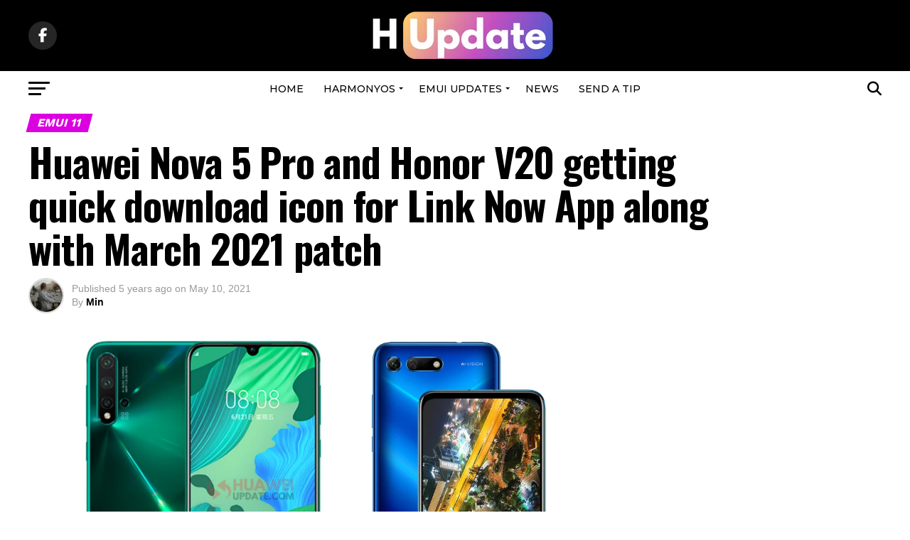

--- FILE ---
content_type: text/html; charset=UTF-8
request_url: https://www.huaweiupdate.com/huawei-nova-5-pro-and-honor-v20-new-software-update/
body_size: 51762
content:
<!DOCTYPE html>
<html lang="en-US">
<head>
<meta charset="UTF-8" >
<meta name="viewport" id="viewport" content="width=device-width, initial-scale=1.0, maximum-scale=5.0, minimum-scale=1.0, user-scalable=yes" />
<link rel="pingback" href="https://www.huaweiupdate.com/xmlrpc.php" />
<meta property="og:type" content="article" />
					<meta property="og:image" content="https://www.huaweiupdate.com/wp-content/uploads/2021/05/Huawei-Nova-5-Pro-and-Honor-V20-1000x600.png" />
		<meta name="twitter:image" content="https://www.huaweiupdate.com/wp-content/uploads/2021/05/Huawei-Nova-5-Pro-and-Honor-V20-1000x600.png" />
	<meta property="og:url" content="https://www.huaweiupdate.com/huawei-nova-5-pro-and-honor-v20-new-software-update/" />
<meta property="og:title" content="Huawei Nova 5 Pro and Honor V20 getting quick download icon for Link Now App along with March 2021 patch" />
<meta property="og:description" content="Huawei Nova 5 Pro and Honor V20 smartphone users are now getting a new software update based on EMUI 11 and Magic UI 4.0 respectively. The latest update brings a quick download icon for the Link Now App and March 2021 patch for Honor V20. Check the changelog below. Huawei Nova 5 Pro EMUI 11.0.0.141 [&hellip;]" />
<meta name="twitter:card" content="summary_large_image">
<meta name="twitter:url" content="https://www.huaweiupdate.com/huawei-nova-5-pro-and-honor-v20-new-software-update/">
<meta name="twitter:title" content="Huawei Nova 5 Pro and Honor V20 getting quick download icon for Link Now App along with March 2021 patch">
<meta name="twitter:description" content="Huawei Nova 5 Pro and Honor V20 smartphone users are now getting a new software update based on EMUI 11 and Magic UI 4.0 respectively. The latest update brings a quick download icon for the Link Now App and March 2021 patch for Honor V20. Check the changelog below. Huawei Nova 5 Pro EMUI 11.0.0.141 [&hellip;]">
<meta name='robots' content='index, follow, max-image-preview:large, max-snippet:-1, max-video-preview:-1' />
	<style>img:is([sizes="auto" i], [sizes^="auto," i]) { contain-intrinsic-size: 3000px 1500px }</style>
	
	<!-- This site is optimized with the Yoast SEO plugin v25.8 - https://yoast.com/wordpress/plugins/seo/ -->
	<title>Huawei Nova 5 Pro and Honor V20 getting quick download icon for Link Now App along with March 2021 patch - HU</title>
	<meta name="description" content="Huawei Nova 5 Pro and Honor V20 smartphone users are now getting a new software update based on EMUI 11 and Magic UI 4.0 respectively." />
	<link rel="canonical" href="https://www.huaweiupdate.com/huawei-nova-5-pro-and-honor-v20-new-software-update/" />
	<meta property="og:locale" content="en_US" />
	<meta property="og:type" content="article" />
	<meta property="og:title" content="Huawei Nova 5 Pro and Honor V20 getting quick download icon for Link Now App along with March 2021 patch - HU" />
	<meta property="og:description" content="Huawei Nova 5 Pro and Honor V20 smartphone users are now getting a new software update based on EMUI 11 and Magic UI 4.0 respectively." />
	<meta property="og:url" content="https://www.huaweiupdate.com/huawei-nova-5-pro-and-honor-v20-new-software-update/" />
	<meta property="og:site_name" content="HU" />
	<meta property="article:published_time" content="2021-05-10T12:15:42+00:00" />
	<meta property="og:image" content="https://i0.wp.com/www.huaweiupdate.com/wp-content/uploads/2021/05/Huawei-Nova-5-Pro-and-Honor-V20.png?fit=1280%2C720&ssl=1" />
	<meta property="og:image:width" content="1280" />
	<meta property="og:image:height" content="720" />
	<meta property="og:image:type" content="image/png" />
	<meta name="author" content="Min" />
	<meta name="twitter:card" content="summary_large_image" />
	<meta name="twitter:label1" content="Written by" />
	<meta name="twitter:data1" content="Min" />
	<meta name="twitter:label2" content="Est. reading time" />
	<meta name="twitter:data2" content="2 minutes" />
	<script type="application/ld+json" class="yoast-schema-graph">{"@context":"https://schema.org","@graph":[{"@type":"WebPage","@id":"https://www.huaweiupdate.com/huawei-nova-5-pro-and-honor-v20-new-software-update/","url":"https://www.huaweiupdate.com/huawei-nova-5-pro-and-honor-v20-new-software-update/","name":"Huawei Nova 5 Pro and Honor V20 getting quick download icon for Link Now App along with March 2021 patch - HU","isPartOf":{"@id":"https://www.huaweiupdate.com/#website"},"primaryImageOfPage":{"@id":"https://www.huaweiupdate.com/huawei-nova-5-pro-and-honor-v20-new-software-update/#primaryimage"},"image":{"@id":"https://www.huaweiupdate.com/huawei-nova-5-pro-and-honor-v20-new-software-update/#primaryimage"},"thumbnailUrl":"https://www.huaweiupdate.com/wp-content/uploads/2021/05/Huawei-Nova-5-Pro-and-Honor-V20.png","datePublished":"2021-05-10T12:15:42+00:00","author":{"@id":"https://www.huaweiupdate.com/#/schema/person/b9a57fded95051b2fcf57a7408cf980c"},"description":"Huawei Nova 5 Pro and Honor V20 smartphone users are now getting a new software update based on EMUI 11 and Magic UI 4.0 respectively.","breadcrumb":{"@id":"https://www.huaweiupdate.com/huawei-nova-5-pro-and-honor-v20-new-software-update/#breadcrumb"},"inLanguage":"en-US","potentialAction":[{"@type":"ReadAction","target":["https://www.huaweiupdate.com/huawei-nova-5-pro-and-honor-v20-new-software-update/"]}]},{"@type":"ImageObject","inLanguage":"en-US","@id":"https://www.huaweiupdate.com/huawei-nova-5-pro-and-honor-v20-new-software-update/#primaryimage","url":"https://www.huaweiupdate.com/wp-content/uploads/2021/05/Huawei-Nova-5-Pro-and-Honor-V20.png","contentUrl":"https://www.huaweiupdate.com/wp-content/uploads/2021/05/Huawei-Nova-5-Pro-and-Honor-V20.png","width":1280,"height":720,"caption":"Huawei Nova 5 Pro and Honor V20"},{"@type":"BreadcrumbList","@id":"https://www.huaweiupdate.com/huawei-nova-5-pro-and-honor-v20-new-software-update/#breadcrumb","itemListElement":[{"@type":"ListItem","position":1,"name":"Home","item":"https://www.huaweiupdate.com/"},{"@type":"ListItem","position":2,"name":"Huawei Nova 5 Pro and Honor V20 getting quick download icon for Link Now App along with March 2021 patch"}]},{"@type":"WebSite","@id":"https://www.huaweiupdate.com/#website","url":"https://www.huaweiupdate.com/","name":"HU","description":"Huawei News, EMUI and HarmonyOS","potentialAction":[{"@type":"SearchAction","target":{"@type":"EntryPoint","urlTemplate":"https://www.huaweiupdate.com/?s={search_term_string}"},"query-input":{"@type":"PropertyValueSpecification","valueRequired":true,"valueName":"search_term_string"}}],"inLanguage":"en-US"},{"@type":"Person","@id":"https://www.huaweiupdate.com/#/schema/person/b9a57fded95051b2fcf57a7408cf980c","name":"Min","image":{"@type":"ImageObject","inLanguage":"en-US","@id":"https://www.huaweiupdate.com/#/schema/person/image/","url":"https://www.huaweiupdate.com/wp-content/uploads/2025/08/cropped-picture-1-scaled-1-96x96.jpg","contentUrl":"https://www.huaweiupdate.com/wp-content/uploads/2025/08/cropped-picture-1-scaled-1-96x96.jpg","caption":"Min"},"description":"Min En specializes in smartphone reviews, EMUI/HarmonyOS coverage, and mobile industry analysis. His in-depth knowledge of Huawei's ecosystem, from flagship devices to emerging technologies, makes him a trusted voice in the tech community.","sameAs":["https://www.huaweiupdate.com/"],"url":"https://www.huaweiupdate.com/author/huaweiupdate/"}]}</script>
	<!-- / Yoast SEO plugin. -->


<link rel="amphtml" href="https://www.huaweiupdate.com/huawei-nova-5-pro-and-honor-v20-new-software-update/amp/" /><meta name="generator" content="AMP for WP 1.1.6.1"/><link rel='dns-prefetch' href='//ajax.googleapis.com' />
<link rel='dns-prefetch' href='//fonts.googleapis.com' />
<link rel="alternate" type="application/rss+xml" title="HU &raquo; Feed" href="https://www.huaweiupdate.com/feed/" />
<link rel="alternate" type="application/rss+xml" title="HU &raquo; Comments Feed" href="https://www.huaweiupdate.com/comments/feed/" />
<link rel="alternate" type="application/rss+xml" title="HU &raquo; Huawei Nova 5 Pro and Honor V20 getting quick download icon for Link Now App along with March 2021 patch Comments Feed" href="https://www.huaweiupdate.com/huawei-nova-5-pro-and-honor-v20-new-software-update/feed/" />
<script type="text/javascript">
/* <![CDATA[ */
window._wpemojiSettings = {"baseUrl":"https:\/\/s.w.org\/images\/core\/emoji\/16.0.1\/72x72\/","ext":".png","svgUrl":"https:\/\/s.w.org\/images\/core\/emoji\/16.0.1\/svg\/","svgExt":".svg","source":{"concatemoji":"https:\/\/www.huaweiupdate.com\/wp-includes\/js\/wp-emoji-release.min.js?ver=6.8.3"}};
/*! This file is auto-generated */
!function(s,n){var o,i,e;function c(e){try{var t={supportTests:e,timestamp:(new Date).valueOf()};sessionStorage.setItem(o,JSON.stringify(t))}catch(e){}}function p(e,t,n){e.clearRect(0,0,e.canvas.width,e.canvas.height),e.fillText(t,0,0);var t=new Uint32Array(e.getImageData(0,0,e.canvas.width,e.canvas.height).data),a=(e.clearRect(0,0,e.canvas.width,e.canvas.height),e.fillText(n,0,0),new Uint32Array(e.getImageData(0,0,e.canvas.width,e.canvas.height).data));return t.every(function(e,t){return e===a[t]})}function u(e,t){e.clearRect(0,0,e.canvas.width,e.canvas.height),e.fillText(t,0,0);for(var n=e.getImageData(16,16,1,1),a=0;a<n.data.length;a++)if(0!==n.data[a])return!1;return!0}function f(e,t,n,a){switch(t){case"flag":return n(e,"\ud83c\udff3\ufe0f\u200d\u26a7\ufe0f","\ud83c\udff3\ufe0f\u200b\u26a7\ufe0f")?!1:!n(e,"\ud83c\udde8\ud83c\uddf6","\ud83c\udde8\u200b\ud83c\uddf6")&&!n(e,"\ud83c\udff4\udb40\udc67\udb40\udc62\udb40\udc65\udb40\udc6e\udb40\udc67\udb40\udc7f","\ud83c\udff4\u200b\udb40\udc67\u200b\udb40\udc62\u200b\udb40\udc65\u200b\udb40\udc6e\u200b\udb40\udc67\u200b\udb40\udc7f");case"emoji":return!a(e,"\ud83e\udedf")}return!1}function g(e,t,n,a){var r="undefined"!=typeof WorkerGlobalScope&&self instanceof WorkerGlobalScope?new OffscreenCanvas(300,150):s.createElement("canvas"),o=r.getContext("2d",{willReadFrequently:!0}),i=(o.textBaseline="top",o.font="600 32px Arial",{});return e.forEach(function(e){i[e]=t(o,e,n,a)}),i}function t(e){var t=s.createElement("script");t.src=e,t.defer=!0,s.head.appendChild(t)}"undefined"!=typeof Promise&&(o="wpEmojiSettingsSupports",i=["flag","emoji"],n.supports={everything:!0,everythingExceptFlag:!0},e=new Promise(function(e){s.addEventListener("DOMContentLoaded",e,{once:!0})}),new Promise(function(t){var n=function(){try{var e=JSON.parse(sessionStorage.getItem(o));if("object"==typeof e&&"number"==typeof e.timestamp&&(new Date).valueOf()<e.timestamp+604800&&"object"==typeof e.supportTests)return e.supportTests}catch(e){}return null}();if(!n){if("undefined"!=typeof Worker&&"undefined"!=typeof OffscreenCanvas&&"undefined"!=typeof URL&&URL.createObjectURL&&"undefined"!=typeof Blob)try{var e="postMessage("+g.toString()+"("+[JSON.stringify(i),f.toString(),p.toString(),u.toString()].join(",")+"));",a=new Blob([e],{type:"text/javascript"}),r=new Worker(URL.createObjectURL(a),{name:"wpTestEmojiSupports"});return void(r.onmessage=function(e){c(n=e.data),r.terminate(),t(n)})}catch(e){}c(n=g(i,f,p,u))}t(n)}).then(function(e){for(var t in e)n.supports[t]=e[t],n.supports.everything=n.supports.everything&&n.supports[t],"flag"!==t&&(n.supports.everythingExceptFlag=n.supports.everythingExceptFlag&&n.supports[t]);n.supports.everythingExceptFlag=n.supports.everythingExceptFlag&&!n.supports.flag,n.DOMReady=!1,n.readyCallback=function(){n.DOMReady=!0}}).then(function(){return e}).then(function(){var e;n.supports.everything||(n.readyCallback(),(e=n.source||{}).concatemoji?t(e.concatemoji):e.wpemoji&&e.twemoji&&(t(e.twemoji),t(e.wpemoji)))}))}((window,document),window._wpemojiSettings);
/* ]]> */
</script>
<style id='wp-emoji-styles-inline-css' type='text/css'>

	img.wp-smiley, img.emoji {
		display: inline !important;
		border: none !important;
		box-shadow: none !important;
		height: 1em !important;
		width: 1em !important;
		margin: 0 0.07em !important;
		vertical-align: -0.1em !important;
		background: none !important;
		padding: 0 !important;
	}
</style>
<link rel='stylesheet' id='wp-block-library-css' href='https://www.huaweiupdate.com/wp-includes/css/dist/block-library/style.min.css?ver=6.8.3' type='text/css' media='all' />
<style id='classic-theme-styles-inline-css' type='text/css'>
/*! This file is auto-generated */
.wp-block-button__link{color:#fff;background-color:#32373c;border-radius:9999px;box-shadow:none;text-decoration:none;padding:calc(.667em + 2px) calc(1.333em + 2px);font-size:1.125em}.wp-block-file__button{background:#32373c;color:#fff;text-decoration:none}
</style>
<style id='global-styles-inline-css' type='text/css'>
:root{--wp--preset--aspect-ratio--square: 1;--wp--preset--aspect-ratio--4-3: 4/3;--wp--preset--aspect-ratio--3-4: 3/4;--wp--preset--aspect-ratio--3-2: 3/2;--wp--preset--aspect-ratio--2-3: 2/3;--wp--preset--aspect-ratio--16-9: 16/9;--wp--preset--aspect-ratio--9-16: 9/16;--wp--preset--color--black: #000000;--wp--preset--color--cyan-bluish-gray: #abb8c3;--wp--preset--color--white: #ffffff;--wp--preset--color--pale-pink: #f78da7;--wp--preset--color--vivid-red: #cf2e2e;--wp--preset--color--luminous-vivid-orange: #ff6900;--wp--preset--color--luminous-vivid-amber: #fcb900;--wp--preset--color--light-green-cyan: #7bdcb5;--wp--preset--color--vivid-green-cyan: #00d084;--wp--preset--color--pale-cyan-blue: #8ed1fc;--wp--preset--color--vivid-cyan-blue: #0693e3;--wp--preset--color--vivid-purple: #9b51e0;--wp--preset--gradient--vivid-cyan-blue-to-vivid-purple: linear-gradient(135deg,rgba(6,147,227,1) 0%,rgb(155,81,224) 100%);--wp--preset--gradient--light-green-cyan-to-vivid-green-cyan: linear-gradient(135deg,rgb(122,220,180) 0%,rgb(0,208,130) 100%);--wp--preset--gradient--luminous-vivid-amber-to-luminous-vivid-orange: linear-gradient(135deg,rgba(252,185,0,1) 0%,rgba(255,105,0,1) 100%);--wp--preset--gradient--luminous-vivid-orange-to-vivid-red: linear-gradient(135deg,rgba(255,105,0,1) 0%,rgb(207,46,46) 100%);--wp--preset--gradient--very-light-gray-to-cyan-bluish-gray: linear-gradient(135deg,rgb(238,238,238) 0%,rgb(169,184,195) 100%);--wp--preset--gradient--cool-to-warm-spectrum: linear-gradient(135deg,rgb(74,234,220) 0%,rgb(151,120,209) 20%,rgb(207,42,186) 40%,rgb(238,44,130) 60%,rgb(251,105,98) 80%,rgb(254,248,76) 100%);--wp--preset--gradient--blush-light-purple: linear-gradient(135deg,rgb(255,206,236) 0%,rgb(152,150,240) 100%);--wp--preset--gradient--blush-bordeaux: linear-gradient(135deg,rgb(254,205,165) 0%,rgb(254,45,45) 50%,rgb(107,0,62) 100%);--wp--preset--gradient--luminous-dusk: linear-gradient(135deg,rgb(255,203,112) 0%,rgb(199,81,192) 50%,rgb(65,88,208) 100%);--wp--preset--gradient--pale-ocean: linear-gradient(135deg,rgb(255,245,203) 0%,rgb(182,227,212) 50%,rgb(51,167,181) 100%);--wp--preset--gradient--electric-grass: linear-gradient(135deg,rgb(202,248,128) 0%,rgb(113,206,126) 100%);--wp--preset--gradient--midnight: linear-gradient(135deg,rgb(2,3,129) 0%,rgb(40,116,252) 100%);--wp--preset--font-size--small: 13px;--wp--preset--font-size--medium: 20px;--wp--preset--font-size--large: 36px;--wp--preset--font-size--x-large: 42px;--wp--preset--spacing--20: 0.44rem;--wp--preset--spacing--30: 0.67rem;--wp--preset--spacing--40: 1rem;--wp--preset--spacing--50: 1.5rem;--wp--preset--spacing--60: 2.25rem;--wp--preset--spacing--70: 3.38rem;--wp--preset--spacing--80: 5.06rem;--wp--preset--shadow--natural: 6px 6px 9px rgba(0, 0, 0, 0.2);--wp--preset--shadow--deep: 12px 12px 50px rgba(0, 0, 0, 0.4);--wp--preset--shadow--sharp: 6px 6px 0px rgba(0, 0, 0, 0.2);--wp--preset--shadow--outlined: 6px 6px 0px -3px rgba(255, 255, 255, 1), 6px 6px rgba(0, 0, 0, 1);--wp--preset--shadow--crisp: 6px 6px 0px rgba(0, 0, 0, 1);}:where(.is-layout-flex){gap: 0.5em;}:where(.is-layout-grid){gap: 0.5em;}body .is-layout-flex{display: flex;}.is-layout-flex{flex-wrap: wrap;align-items: center;}.is-layout-flex > :is(*, div){margin: 0;}body .is-layout-grid{display: grid;}.is-layout-grid > :is(*, div){margin: 0;}:where(.wp-block-columns.is-layout-flex){gap: 2em;}:where(.wp-block-columns.is-layout-grid){gap: 2em;}:where(.wp-block-post-template.is-layout-flex){gap: 1.25em;}:where(.wp-block-post-template.is-layout-grid){gap: 1.25em;}.has-black-color{color: var(--wp--preset--color--black) !important;}.has-cyan-bluish-gray-color{color: var(--wp--preset--color--cyan-bluish-gray) !important;}.has-white-color{color: var(--wp--preset--color--white) !important;}.has-pale-pink-color{color: var(--wp--preset--color--pale-pink) !important;}.has-vivid-red-color{color: var(--wp--preset--color--vivid-red) !important;}.has-luminous-vivid-orange-color{color: var(--wp--preset--color--luminous-vivid-orange) !important;}.has-luminous-vivid-amber-color{color: var(--wp--preset--color--luminous-vivid-amber) !important;}.has-light-green-cyan-color{color: var(--wp--preset--color--light-green-cyan) !important;}.has-vivid-green-cyan-color{color: var(--wp--preset--color--vivid-green-cyan) !important;}.has-pale-cyan-blue-color{color: var(--wp--preset--color--pale-cyan-blue) !important;}.has-vivid-cyan-blue-color{color: var(--wp--preset--color--vivid-cyan-blue) !important;}.has-vivid-purple-color{color: var(--wp--preset--color--vivid-purple) !important;}.has-black-background-color{background-color: var(--wp--preset--color--black) !important;}.has-cyan-bluish-gray-background-color{background-color: var(--wp--preset--color--cyan-bluish-gray) !important;}.has-white-background-color{background-color: var(--wp--preset--color--white) !important;}.has-pale-pink-background-color{background-color: var(--wp--preset--color--pale-pink) !important;}.has-vivid-red-background-color{background-color: var(--wp--preset--color--vivid-red) !important;}.has-luminous-vivid-orange-background-color{background-color: var(--wp--preset--color--luminous-vivid-orange) !important;}.has-luminous-vivid-amber-background-color{background-color: var(--wp--preset--color--luminous-vivid-amber) !important;}.has-light-green-cyan-background-color{background-color: var(--wp--preset--color--light-green-cyan) !important;}.has-vivid-green-cyan-background-color{background-color: var(--wp--preset--color--vivid-green-cyan) !important;}.has-pale-cyan-blue-background-color{background-color: var(--wp--preset--color--pale-cyan-blue) !important;}.has-vivid-cyan-blue-background-color{background-color: var(--wp--preset--color--vivid-cyan-blue) !important;}.has-vivid-purple-background-color{background-color: var(--wp--preset--color--vivid-purple) !important;}.has-black-border-color{border-color: var(--wp--preset--color--black) !important;}.has-cyan-bluish-gray-border-color{border-color: var(--wp--preset--color--cyan-bluish-gray) !important;}.has-white-border-color{border-color: var(--wp--preset--color--white) !important;}.has-pale-pink-border-color{border-color: var(--wp--preset--color--pale-pink) !important;}.has-vivid-red-border-color{border-color: var(--wp--preset--color--vivid-red) !important;}.has-luminous-vivid-orange-border-color{border-color: var(--wp--preset--color--luminous-vivid-orange) !important;}.has-luminous-vivid-amber-border-color{border-color: var(--wp--preset--color--luminous-vivid-amber) !important;}.has-light-green-cyan-border-color{border-color: var(--wp--preset--color--light-green-cyan) !important;}.has-vivid-green-cyan-border-color{border-color: var(--wp--preset--color--vivid-green-cyan) !important;}.has-pale-cyan-blue-border-color{border-color: var(--wp--preset--color--pale-cyan-blue) !important;}.has-vivid-cyan-blue-border-color{border-color: var(--wp--preset--color--vivid-cyan-blue) !important;}.has-vivid-purple-border-color{border-color: var(--wp--preset--color--vivid-purple) !important;}.has-vivid-cyan-blue-to-vivid-purple-gradient-background{background: var(--wp--preset--gradient--vivid-cyan-blue-to-vivid-purple) !important;}.has-light-green-cyan-to-vivid-green-cyan-gradient-background{background: var(--wp--preset--gradient--light-green-cyan-to-vivid-green-cyan) !important;}.has-luminous-vivid-amber-to-luminous-vivid-orange-gradient-background{background: var(--wp--preset--gradient--luminous-vivid-amber-to-luminous-vivid-orange) !important;}.has-luminous-vivid-orange-to-vivid-red-gradient-background{background: var(--wp--preset--gradient--luminous-vivid-orange-to-vivid-red) !important;}.has-very-light-gray-to-cyan-bluish-gray-gradient-background{background: var(--wp--preset--gradient--very-light-gray-to-cyan-bluish-gray) !important;}.has-cool-to-warm-spectrum-gradient-background{background: var(--wp--preset--gradient--cool-to-warm-spectrum) !important;}.has-blush-light-purple-gradient-background{background: var(--wp--preset--gradient--blush-light-purple) !important;}.has-blush-bordeaux-gradient-background{background: var(--wp--preset--gradient--blush-bordeaux) !important;}.has-luminous-dusk-gradient-background{background: var(--wp--preset--gradient--luminous-dusk) !important;}.has-pale-ocean-gradient-background{background: var(--wp--preset--gradient--pale-ocean) !important;}.has-electric-grass-gradient-background{background: var(--wp--preset--gradient--electric-grass) !important;}.has-midnight-gradient-background{background: var(--wp--preset--gradient--midnight) !important;}.has-small-font-size{font-size: var(--wp--preset--font-size--small) !important;}.has-medium-font-size{font-size: var(--wp--preset--font-size--medium) !important;}.has-large-font-size{font-size: var(--wp--preset--font-size--large) !important;}.has-x-large-font-size{font-size: var(--wp--preset--font-size--x-large) !important;}
:where(.wp-block-post-template.is-layout-flex){gap: 1.25em;}:where(.wp-block-post-template.is-layout-grid){gap: 1.25em;}
:where(.wp-block-columns.is-layout-flex){gap: 2em;}:where(.wp-block-columns.is-layout-grid){gap: 2em;}
:root :where(.wp-block-pullquote){font-size: 1.5em;line-height: 1.6;}
</style>
<link rel='stylesheet' id='ql-jquery-ui-css' href='//ajax.googleapis.com/ajax/libs/jqueryui/1.12.1/themes/smoothness/jquery-ui.css?ver=6.8.3' type='text/css' media='all' />
<link rel='stylesheet' id='mvp-custom-style-css' href='https://www.huaweiupdate.com/wp-content/themes/zox-news/style.css?ver=6.8.3' type='text/css' media='all' />
<style id='mvp-custom-style-inline-css' type='text/css'>


#mvp-wallpaper {
	background: url() no-repeat 50% 0;
	}

#mvp-foot-copy a {
	color: #f66f6a;
	}

#mvp-content-main p a,
#mvp-content-main ul a,
#mvp-content-main ol a,
.mvp-post-add-main p a,
.mvp-post-add-main ul a,
.mvp-post-add-main ol a {
	box-shadow: inset 0 -4px 0 #f66f6a;
	}

#mvp-content-main p a:hover,
#mvp-content-main ul a:hover,
#mvp-content-main ol a:hover,
.mvp-post-add-main p a:hover,
.mvp-post-add-main ul a:hover,
.mvp-post-add-main ol a:hover {
	background: #f66f6a;
	}

a,
a:visited,
.post-info-name a,
.woocommerce .woocommerce-breadcrumb a {
	color: #ff005b;
	}

#mvp-side-wrap a:hover {
	color: #ff005b;
	}

.mvp-fly-top:hover,
.mvp-vid-box-wrap,
ul.mvp-soc-mob-list li.mvp-soc-mob-com {
	background: #1e73be;
	}

nav.mvp-fly-nav-menu ul li.menu-item-has-children:after,
.mvp-feat1-left-wrap span.mvp-cd-cat,
.mvp-widget-feat1-top-story span.mvp-cd-cat,
.mvp-widget-feat2-left-cont span.mvp-cd-cat,
.mvp-widget-dark-feat span.mvp-cd-cat,
.mvp-widget-dark-sub span.mvp-cd-cat,
.mvp-vid-wide-text span.mvp-cd-cat,
.mvp-feat2-top-text span.mvp-cd-cat,
.mvp-feat3-main-story span.mvp-cd-cat,
.mvp-feat3-sub-text span.mvp-cd-cat,
.mvp-feat4-main-text span.mvp-cd-cat,
.woocommerce-message:before,
.woocommerce-info:before,
.woocommerce-message:before {
	color: #1e73be;
	}

#searchform input,
.mvp-authors-name {
	border-bottom: 1px solid #1e73be;
	}

.mvp-fly-top:hover {
	border-top: 1px solid #1e73be;
	border-left: 1px solid #1e73be;
	border-bottom: 1px solid #1e73be;
	}

.woocommerce .widget_price_filter .ui-slider .ui-slider-handle,
.woocommerce #respond input#submit.alt,
.woocommerce a.button.alt,
.woocommerce button.button.alt,
.woocommerce input.button.alt,
.woocommerce #respond input#submit.alt:hover,
.woocommerce a.button.alt:hover,
.woocommerce button.button.alt:hover,
.woocommerce input.button.alt:hover {
	background-color: #1e73be;
	}

.woocommerce-error,
.woocommerce-info,
.woocommerce-message {
	border-top-color: #1e73be;
	}

ul.mvp-feat1-list-buts li.active span.mvp-feat1-list-but,
span.mvp-widget-home-title,
span.mvp-post-cat,
span.mvp-feat1-pop-head {
	background: #dc00e0;
	}

.woocommerce span.onsale {
	background-color: #dc00e0;
	}

.mvp-widget-feat2-side-more-but,
.woocommerce .star-rating span:before,
span.mvp-prev-next-label,
.mvp-cat-date-wrap .sticky {
	color: #dc00e0 !important;
	}

#mvp-main-nav-top,
#mvp-fly-wrap,
.mvp-soc-mob-right,
#mvp-main-nav-small-cont {
	background: #000000;
	}

#mvp-main-nav-small .mvp-fly-but-wrap span,
#mvp-main-nav-small .mvp-search-but-wrap span,
.mvp-nav-top-left .mvp-fly-but-wrap span,
#mvp-fly-wrap .mvp-fly-but-wrap span {
	background: #ffffff;
	}

.mvp-nav-top-right .mvp-nav-search-but,
span.mvp-fly-soc-head,
.mvp-soc-mob-right i,
#mvp-main-nav-small span.mvp-nav-search-but,
#mvp-main-nav-small .mvp-nav-menu ul li a  {
	color: #ffffff;
	}

#mvp-main-nav-small .mvp-nav-menu ul li.menu-item-has-children a:after {
	border-color: #ffffff transparent transparent transparent;
	}

#mvp-nav-top-wrap span.mvp-nav-search-but:hover,
#mvp-main-nav-small span.mvp-nav-search-but:hover {
	color: #f66f6a;
	}

#mvp-nav-top-wrap .mvp-fly-but-wrap:hover span,
#mvp-main-nav-small .mvp-fly-but-wrap:hover span,
span.mvp-woo-cart-num:hover {
	background: #f66f6a;
	}

#mvp-main-nav-bot-cont {
	background: #ffffff;
	}

#mvp-nav-bot-wrap .mvp-fly-but-wrap span,
#mvp-nav-bot-wrap .mvp-search-but-wrap span {
	background: #000000;
	}

#mvp-nav-bot-wrap span.mvp-nav-search-but,
#mvp-nav-bot-wrap .mvp-nav-menu ul li a {
	color: #000000;
	}

#mvp-nav-bot-wrap .mvp-nav-menu ul li.menu-item-has-children a:after {
	border-color: #000000 transparent transparent transparent;
	}

.mvp-nav-menu ul li:hover a {
	border-bottom: 5px solid #1e73be;
	}

#mvp-nav-bot-wrap .mvp-fly-but-wrap:hover span {
	background: #1e73be;
	}

#mvp-nav-bot-wrap span.mvp-nav-search-but:hover {
	color: #1e73be;
	}

body,
.mvp-feat1-feat-text p,
.mvp-feat2-top-text p,
.mvp-feat3-main-text p,
.mvp-feat3-sub-text p,
#searchform input,
.mvp-author-info-text,
span.mvp-post-excerpt,
.mvp-nav-menu ul li ul.sub-menu li a,
nav.mvp-fly-nav-menu ul li a,
.mvp-ad-label,
span.mvp-feat-caption,
.mvp-post-tags a,
.mvp-post-tags a:visited,
span.mvp-author-box-name a,
#mvp-author-box-text p,
.mvp-post-gallery-text p,
ul.mvp-soc-mob-list li span,
#comments,
h3#reply-title,
h2.comments,
#mvp-foot-copy p,
span.mvp-fly-soc-head,
.mvp-post-tags-header,
span.mvp-prev-next-label,
span.mvp-post-add-link-but,
#mvp-comments-button a,
#mvp-comments-button span.mvp-comment-but-text,
.woocommerce ul.product_list_widget span.product-title,
.woocommerce ul.product_list_widget li a,
.woocommerce #reviews #comments ol.commentlist li .comment-text p.meta,
.woocommerce div.product p.price,
.woocommerce div.product p.price ins,
.woocommerce div.product p.price del,
.woocommerce ul.products li.product .price del,
.woocommerce ul.products li.product .price ins,
.woocommerce ul.products li.product .price,
.woocommerce #respond input#submit,
.woocommerce a.button,
.woocommerce button.button,
.woocommerce input.button,
.woocommerce .widget_price_filter .price_slider_amount .button,
.woocommerce span.onsale,
.woocommerce-review-link,
#woo-content p.woocommerce-result-count,
.woocommerce div.product .woocommerce-tabs ul.tabs li a,
a.mvp-inf-more-but,
span.mvp-cont-read-but,
span.mvp-cd-cat,
span.mvp-cd-date,
.mvp-feat4-main-text p,
span.mvp-woo-cart-num,
span.mvp-widget-home-title2,
.wp-caption,
#mvp-content-main p.wp-caption-text,
.gallery-caption,
.mvp-post-add-main p.wp-caption-text,
#bbpress-forums,
#bbpress-forums p,
.protected-post-form input,
#mvp-feat6-text p {
	font-family: 'sans-serif', sans-serif;
	font-display: swap;
	}

.mvp-blog-story-text p,
span.mvp-author-page-desc,
#mvp-404 p,
.mvp-widget-feat1-bot-text p,
.mvp-widget-feat2-left-text p,
.mvp-flex-story-text p,
.mvp-search-text p,
#mvp-content-main p,
.mvp-post-add-main p,
#mvp-content-main ul li,
#mvp-content-main ol li,
.rwp-summary,
.rwp-u-review__comment,
.mvp-feat5-mid-main-text p,
.mvp-feat5-small-main-text p,
#mvp-content-main .wp-block-button__link,
.wp-block-audio figcaption,
.wp-block-video figcaption,
.wp-block-embed figcaption,
.wp-block-verse pre,
pre.wp-block-verse {
	font-family: 'PT Serif', sans-serif;
	font-display: swap;
	}

.mvp-nav-menu ul li a,
#mvp-foot-menu ul li a {
	font-family: 'Montserrat', sans-serif;
	font-display: swap;
	}


.mvp-feat1-sub-text h2,
.mvp-feat1-pop-text h2,
.mvp-feat1-list-text h2,
.mvp-widget-feat1-top-text h2,
.mvp-widget-feat1-bot-text h2,
.mvp-widget-dark-feat-text h2,
.mvp-widget-dark-sub-text h2,
.mvp-widget-feat2-left-text h2,
.mvp-widget-feat2-right-text h2,
.mvp-blog-story-text h2,
.mvp-flex-story-text h2,
.mvp-vid-wide-more-text p,
.mvp-prev-next-text p,
.mvp-related-text,
.mvp-post-more-text p,
h2.mvp-authors-latest a,
.mvp-feat2-bot-text h2,
.mvp-feat3-sub-text h2,
.mvp-feat3-main-text h2,
.mvp-feat4-main-text h2,
.mvp-feat5-text h2,
.mvp-feat5-mid-main-text h2,
.mvp-feat5-small-main-text h2,
.mvp-feat5-mid-sub-text h2,
#mvp-feat6-text h2,
.alp-related-posts-wrapper .alp-related-post .post-title {
	font-family: 'Work Sans', sans-serif;
	font-display: swap;
	}

.mvp-feat2-top-text h2,
.mvp-feat1-feat-text h2,
h1.mvp-post-title,
h1.mvp-post-title-wide,
.mvp-drop-nav-title h4,
#mvp-content-main blockquote p,
.mvp-post-add-main blockquote p,
#mvp-content-main p.has-large-font-size,
#mvp-404 h1,
#woo-content h1.page-title,
.woocommerce div.product .product_title,
.woocommerce ul.products li.product h3,
.alp-related-posts .current .post-title {
	font-family: 'Oswald', sans-serif;
	font-display: swap;
	}

span.mvp-feat1-pop-head,
.mvp-feat1-pop-text:before,
span.mvp-feat1-list-but,
span.mvp-widget-home-title,
.mvp-widget-feat2-side-more,
span.mvp-post-cat,
span.mvp-page-head,
h1.mvp-author-top-head,
.mvp-authors-name,
#mvp-content-main h1,
#mvp-content-main h2,
#mvp-content-main h3,
#mvp-content-main h4,
#mvp-content-main h5,
#mvp-content-main h6,
.woocommerce .related h2,
.woocommerce div.product .woocommerce-tabs .panel h2,
.woocommerce div.product .product_title,
.mvp-feat5-side-list .mvp-feat1-list-img:after {
	font-family: 'Work Sans', sans-serif;
	font-display: swap;
	}

	

	.mvp-nav-links {
		display: none;
		}
		
</style>
<link rel='stylesheet' id='mvp-reset-css' href='https://www.huaweiupdate.com/wp-content/themes/zox-news/css/reset.css?ver=6.8.3' type='text/css' media='all' />
<link rel='stylesheet' id='fontawesome-css' href='https://www.huaweiupdate.com/wp-content/themes/zox-news/font-awesome/css/all.css?ver=6.8.3' type='text/css' media='all' />
<link rel='stylesheet' id='mvp-fonts-css' href='//fonts.googleapis.com/css?family=Roboto%3A300%2C400%2C700%2C900%7COswald%3A400%2C700%7CAdvent+Pro%3A700%7COpen+Sans%3A700%7CAnton%3A400Work+Sans%3A100%2C200%2C300%2C400%2C500%2C600%2C700%2C800%2C900%7COswald%3A100%2C200%2C300%2C400%2C500%2C600%2C700%2C800%2C900%7CWork+Sans%3A100%2C200%2C300%2C400%2C500%2C600%2C700%2C800%2C900%7Csans-serif%3A100%2C200%2C300%2C400%2C500%2C600%2C700%2C800%2C900%7CPT+Serif%3A100%2C200%2C300%2C400%2C500%2C600%2C700%2C800%2C900%7CMontserrat%3A100%2C200%2C300%2C400%2C500%2C600%2C700%2C800%2C900%26subset%3Dlatin%2Clatin-ext%2Ccyrillic%2Ccyrillic-ext%2Cgreek-ext%2Cgreek%2Cvietnamese%26display%3Dswap' type='text/css' media='all' />
<link rel='stylesheet' id='mvp-media-queries-css' href='https://www.huaweiupdate.com/wp-content/themes/zox-news/css/media-queries.css?ver=6.8.3' type='text/css' media='all' />
<script type="text/javascript" src="https://www.huaweiupdate.com/wp-includes/js/jquery/jquery.min.js?ver=3.7.1" id="jquery-core-js"></script>
<script type="text/javascript" src="https://www.huaweiupdate.com/wp-includes/js/jquery/jquery-migrate.min.js?ver=3.4.1" id="jquery-migrate-js"></script>
<link rel="https://api.w.org/" href="https://www.huaweiupdate.com/wp-json/" /><link rel="alternate" title="JSON" type="application/json" href="https://www.huaweiupdate.com/wp-json/wp/v2/posts/21260" /><link rel="EditURI" type="application/rsd+xml" title="RSD" href="https://www.huaweiupdate.com/xmlrpc.php?rsd" />
<meta name="generator" content="WordPress 6.8.3" />
<link rel='shortlink' href='https://www.huaweiupdate.com/?p=21260' />
<link rel="alternate" title="oEmbed (JSON)" type="application/json+oembed" href="https://www.huaweiupdate.com/wp-json/oembed/1.0/embed?url=https%3A%2F%2Fwww.huaweiupdate.com%2Fhuawei-nova-5-pro-and-honor-v20-new-software-update%2F" />
<link rel="alternate" title="oEmbed (XML)" type="text/xml+oembed" href="https://www.huaweiupdate.com/wp-json/oembed/1.0/embed?url=https%3A%2F%2Fwww.huaweiupdate.com%2Fhuawei-nova-5-pro-and-honor-v20-new-software-update%2F&#038;format=xml" />
<link rel="icon" href="https://www.huaweiupdate.com/wp-content/uploads/2023/03/cropped-HU-Update-New-Logo-1-1-32x32.png" sizes="32x32" />
<link rel="icon" href="https://www.huaweiupdate.com/wp-content/uploads/2023/03/cropped-HU-Update-New-Logo-1-1-192x192.png" sizes="192x192" />
<link rel="apple-touch-icon" href="https://www.huaweiupdate.com/wp-content/uploads/2023/03/cropped-HU-Update-New-Logo-1-1-180x180.png" />
<meta name="msapplication-TileImage" content="https://www.huaweiupdate.com/wp-content/uploads/2023/03/cropped-HU-Update-New-Logo-1-1-270x270.png" />
<script async src="https://pagead2.googlesyndication.com/pagead/js/adsbygoogle.js?client=ca-pub-5281654807010871"
     crossorigin="anonymous"></script>
     
     <!-- Google tag (gtag.js) -->
<script async src="https://www.googletagmanager.com/gtag/js?id=G-WP2JK604NZ"></script>
<script>
  window.dataLayer = window.dataLayer || [];
  function gtag(){dataLayer.push(arguments);}
  gtag('js', new Date());

  gtag('config', 'G-WP2JK604NZ');
</script>
</head>
<body class="wp-singular post-template-default single single-post postid-21260 single-format-standard wp-embed-responsive wp-theme-zox-news">
	<div id="mvp-fly-wrap">
	<div id="mvp-fly-menu-top" class="left relative">
		<div class="mvp-fly-top-out left relative">
			<div class="mvp-fly-top-in">
				<div id="mvp-fly-logo" class="left relative">
											<a href="https://www.huaweiupdate.com/"><img src="https://www.huaweiupdate.com/wp-content/uploads/2023/02/cropped-HU-New-Logo.png" alt="HU" data-rjs="2" /></a>
									</div><!--mvp-fly-logo-->
			</div><!--mvp-fly-top-in-->
			<div class="mvp-fly-but-wrap mvp-fly-but-menu mvp-fly-but-click">
				<span></span>
				<span></span>
				<span></span>
				<span></span>
			</div><!--mvp-fly-but-wrap-->
		</div><!--mvp-fly-top-out-->
	</div><!--mvp-fly-menu-top-->
	<div id="mvp-fly-menu-wrap">
		<nav class="mvp-fly-nav-menu left relative">
			<div class="menu-huawei-main-container"><ul id="menu-huawei-main" class="menu"><li id="menu-item-6" class="menu-item menu-item-type-custom menu-item-object-custom menu-item-6"><a href="http://huaweiupdate.com">Home</a></li>
<li id="menu-item-40059" class="menu-item menu-item-type-taxonomy menu-item-object-category menu-item-has-children menu-item-40059"><a href="https://www.huaweiupdate.com/category/harmonyos-4/">HarmonyOS</a>
<ul class="sub-menu">
	<li id="menu-item-25771" class="menu-item menu-item-type-custom menu-item-object-custom menu-item-25771"><a href="https://www.huaweiupdate.com/history-of-harmonyos/">HarmonyOS History</a></li>
</ul>
</li>
<li id="menu-item-41616" class="menu-item menu-item-type-taxonomy menu-item-object-category menu-item-has-children menu-item-41616"><a href="https://www.huaweiupdate.com/category/emui-14/">EMUI Updates</a>
<ul class="sub-menu">
	<li id="menu-item-1583" class="menu-item menu-item-type-custom menu-item-object-custom menu-item-1583"><a href="https://www.huaweiupdate.com/history-of-emui-things-change-with-emotion-ui/">EMUI History</a></li>
</ul>
</li>
<li id="menu-item-680" class="menu-item menu-item-type-taxonomy menu-item-object-category menu-item-680"><a href="https://www.huaweiupdate.com/category/huawei-news/">News</a></li>
<li id="menu-item-298" class="menu-item menu-item-type-post_type menu-item-object-page menu-item-298"><a href="https://www.huaweiupdate.com/contact-us/">Send A Tip</a></li>
</ul></div>		</nav>
	</div><!--mvp-fly-menu-wrap-->
	<div id="mvp-fly-soc-wrap">
		<span class="mvp-fly-soc-head">Connect with us</span>
		<ul class="mvp-fly-soc-list left relative">
							<li><a href="https://www.facebook.com/HuaweiLatestUpdates" target="_blank" class="fab fa-facebook-f"></a></li>
																										</ul>
	</div><!--mvp-fly-soc-wrap-->
</div><!--mvp-fly-wrap-->	<div id="mvp-site" class="left relative">
		<div id="mvp-search-wrap">
			<div id="mvp-search-box">
				<form method="get" id="searchform" action="https://www.huaweiupdate.com/">
	<input type="text" name="s" id="s" value="Search" onfocus='if (this.value == "Search") { this.value = ""; }' onblur='if (this.value == "") { this.value = "Search"; }' />
	<input type="hidden" id="searchsubmit" value="Search" />
</form>			</div><!--mvp-search-box-->
			<div class="mvp-search-but-wrap mvp-search-click">
				<span></span>
				<span></span>
			</div><!--mvp-search-but-wrap-->
		</div><!--mvp-search-wrap-->
				<div id="mvp-site-wall" class="left relative">
											<div id="mvp-leader-wrap">
					<script async src="https://pagead2.googlesyndication.com/pagead/js/adsbygoogle.js?client=ca-pub-5281654807010871"
     crossorigin="anonymous"></script>
<!-- 2024HUadd -->
<ins class="adsbygoogle"
     style="display:block"
     data-ad-client="ca-pub-5281654807010871"
     data-ad-slot="8907538917"
     data-ad-format="auto"
     data-full-width-responsive="true"></ins>
<script>
     (adsbygoogle = window.adsbygoogle || []).push({});
</script>				</div><!--mvp-leader-wrap-->
										<div id="mvp-site-main" class="left relative">
			<header id="mvp-main-head-wrap" class="left relative">
									<nav id="mvp-main-nav-wrap" class="left relative">
						<div id="mvp-main-nav-top" class="left relative">
							<div class="mvp-main-box">
								<div id="mvp-nav-top-wrap" class="left relative">
									<div class="mvp-nav-top-right-out left relative">
										<div class="mvp-nav-top-right-in">
											<div class="mvp-nav-top-cont left relative">
												<div class="mvp-nav-top-left-out relative">
													<div class="mvp-nav-top-left">
														<div class="mvp-nav-soc-wrap">
																															<a href="https://www.facebook.com/HuaweiLatestUpdates" target="_blank"><span class="mvp-nav-soc-but fab fa-facebook-f"></span></a>
																																																																										</div><!--mvp-nav-soc-wrap-->
														<div class="mvp-fly-but-wrap mvp-fly-but-click left relative">
															<span></span>
															<span></span>
															<span></span>
															<span></span>
														</div><!--mvp-fly-but-wrap-->
													</div><!--mvp-nav-top-left-->
													<div class="mvp-nav-top-left-in">
														<div class="mvp-nav-top-mid left relative" itemscope itemtype="http://schema.org/Organization">
																															<a class="mvp-nav-logo-reg" itemprop="url" href="https://www.huaweiupdate.com/"><img itemprop="logo" src="https://www.huaweiupdate.com/wp-content/uploads/2023/02/cropped-HU-New-Logo.png" alt="HU" data-rjs="2" /></a>
																																														<a class="mvp-nav-logo-small" href="https://www.huaweiupdate.com/"><img src="https://www.huaweiupdate.com/wp-content/uploads/2023/02/cropped-HU-New-Logo.png" alt="HU" data-rjs="2" /></a>
																																														<h2 class="mvp-logo-title">HU</h2>
																																														<div class="mvp-drop-nav-title left">
																	<h4>Huawei Nova 5 Pro and Honor V20 getting quick download icon for Link Now App along with March 2021 patch</h4>
																</div><!--mvp-drop-nav-title-->
																													</div><!--mvp-nav-top-mid-->
													</div><!--mvp-nav-top-left-in-->
												</div><!--mvp-nav-top-left-out-->
											</div><!--mvp-nav-top-cont-->
										</div><!--mvp-nav-top-right-in-->
										<div class="mvp-nav-top-right">
																						<span class="mvp-nav-search-but fa fa-search fa-2 mvp-search-click"></span>
										</div><!--mvp-nav-top-right-->
									</div><!--mvp-nav-top-right-out-->
								</div><!--mvp-nav-top-wrap-->
							</div><!--mvp-main-box-->
						</div><!--mvp-main-nav-top-->
						<div id="mvp-main-nav-bot" class="left relative">
							<div id="mvp-main-nav-bot-cont" class="left">
								<div class="mvp-main-box">
									<div id="mvp-nav-bot-wrap" class="left">
										<div class="mvp-nav-bot-right-out left">
											<div class="mvp-nav-bot-right-in">
												<div class="mvp-nav-bot-cont left">
													<div class="mvp-nav-bot-left-out">
														<div class="mvp-nav-bot-left left relative">
															<div class="mvp-fly-but-wrap mvp-fly-but-click left relative">
																<span></span>
																<span></span>
																<span></span>
																<span></span>
															</div><!--mvp-fly-but-wrap-->
														</div><!--mvp-nav-bot-left-->
														<div class="mvp-nav-bot-left-in">
															<div class="mvp-nav-menu left">
																<div class="menu-huawei-main-container"><ul id="menu-huawei-main-1" class="menu"><li class="menu-item menu-item-type-custom menu-item-object-custom menu-item-6"><a href="http://huaweiupdate.com">Home</a></li>
<li class="menu-item menu-item-type-taxonomy menu-item-object-category menu-item-has-children menu-item-40059 mvp-mega-dropdown"><a href="https://www.huaweiupdate.com/category/harmonyos-4/">HarmonyOS</a><div class="mvp-mega-dropdown"><div class="mvp-main-box"><ul class="mvp-mega-list"><li><a href="https://www.huaweiupdate.com/huawei-freebuds-6i-harmonyos-4-2-0-216-update-rolling-out/"><div class="mvp-mega-img"><img width="400" height="240" src="https://www.huaweiupdate.com/wp-content/uploads/2024/11/Huawei-FreeBuds-6i-400x240.png" class="attachment-mvp-mid-thumb size-mvp-mid-thumb wp-post-image" alt="Huawei FreeBuds 6i" decoding="async" loading="lazy" srcset="https://www.huaweiupdate.com/wp-content/uploads/2024/11/Huawei-FreeBuds-6i-400x240.png 400w, https://www.huaweiupdate.com/wp-content/uploads/2024/11/Huawei-FreeBuds-6i-1000x600.png 1000w, https://www.huaweiupdate.com/wp-content/uploads/2024/11/Huawei-FreeBuds-6i-590x354.png 590w" sizes="auto, (max-width: 400px) 100vw, 400px" /></div><p>Huawei FreeBuds 6i HarmonyOS 4.2.0.216 update rolling out</p></a></li><li><a href="https://www.huaweiupdate.com/huawei-to-introduce-harmonyos-4-4-version/"><div class="mvp-mega-img"><img width="400" height="240" src="https://www.huaweiupdate.com/wp-content/uploads/2024/10/HarmonyOS-4.4-400x240.png" class="attachment-mvp-mid-thumb size-mvp-mid-thumb wp-post-image" alt="HarmonyOS 4.4" decoding="async" loading="lazy" srcset="https://www.huaweiupdate.com/wp-content/uploads/2024/10/HarmonyOS-4.4-400x240.png 400w, https://www.huaweiupdate.com/wp-content/uploads/2024/10/HarmonyOS-4.4-1000x600.png 1000w, https://www.huaweiupdate.com/wp-content/uploads/2024/10/HarmonyOS-4.4-590x354.png 590w" sizes="auto, (max-width: 400px) 100vw, 400px" /></div><p>Huawei to introduce HarmonyOS 4.4 version</p></a></li><li><a href="https://www.huaweiupdate.com/huawei-matepad-pro-13-2-receiving-august-2024-security-patch/"><div class="mvp-mega-img"><img width="400" height="240" src="https://www.huaweiupdate.com/wp-content/uploads/2024/08/Huawei-MatePad-Pro-13.2-400x240.png" class="attachment-mvp-mid-thumb size-mvp-mid-thumb wp-post-image" alt="Huawei MatePad Pro 13.2" decoding="async" loading="lazy" srcset="https://www.huaweiupdate.com/wp-content/uploads/2024/08/Huawei-MatePad-Pro-13.2-400x240.png 400w, https://www.huaweiupdate.com/wp-content/uploads/2024/08/Huawei-MatePad-Pro-13.2-1000x600.png 1000w, https://www.huaweiupdate.com/wp-content/uploads/2024/08/Huawei-MatePad-Pro-13.2-590x354.png 590w" sizes="auto, (max-width: 400px) 100vw, 400px" /></div><p>Huawei MatePad Pro 13.2 receiving August 2024 security patch</p></a></li><li><a href="https://www.huaweiupdate.com/huawei-mate-x3-august-2024-security-patch-rolling-out/"><div class="mvp-mega-img"><img width="400" height="240" src="https://www.huaweiupdate.com/wp-content/uploads/2024/08/Huawei-Mate-X3-Latest-News-400x240.png" class="attachment-mvp-mid-thumb size-mvp-mid-thumb wp-post-image" alt="Huawei Mate X3 Latest News" decoding="async" loading="lazy" srcset="https://www.huaweiupdate.com/wp-content/uploads/2024/08/Huawei-Mate-X3-Latest-News-400x240.png 400w, https://www.huaweiupdate.com/wp-content/uploads/2024/08/Huawei-Mate-X3-Latest-News-1000x600.png 1000w, https://www.huaweiupdate.com/wp-content/uploads/2024/08/Huawei-Mate-X3-Latest-News-590x354.png 590w" sizes="auto, (max-width: 400px) 100vw, 400px" /></div><p>Huawei Mate X3 August 2024 security patch rolling out</p></a></li><li><a href="https://www.huaweiupdate.com/emui-14-2-rolling-for-mate-50-pro-p60-pro-and-mate-x3/"><div class="mvp-mega-img"><img width="400" height="234" src="https://www.huaweiupdate.com/wp-content/uploads/2024/06/EMUI-14.2-news.png" class="attachment-mvp-mid-thumb size-mvp-mid-thumb wp-post-image" alt="EMUI 14.2 news" decoding="async" loading="lazy" srcset="https://www.huaweiupdate.com/wp-content/uploads/2024/06/EMUI-14.2-news.png 1280w, https://www.huaweiupdate.com/wp-content/uploads/2024/06/EMUI-14.2-news-300x176.png 300w, https://www.huaweiupdate.com/wp-content/uploads/2024/06/EMUI-14.2-news-1200x703.png 1200w, https://www.huaweiupdate.com/wp-content/uploads/2024/06/EMUI-14.2-news-768x450.png 768w, https://www.huaweiupdate.com/wp-content/uploads/2024/06/EMUI-14.2-news-150x88.png 150w" sizes="auto, (max-width: 400px) 100vw, 400px" /></div><p>EMUI 14.2 rolling for Mate 50 Pro, P60 Pro and Mate X3</p></a></li></ul></div></div>
<ul class="sub-menu">
	<li class="menu-item menu-item-type-custom menu-item-object-custom menu-item-25771"><a href="https://www.huaweiupdate.com/history-of-harmonyos/">HarmonyOS History</a></li>
</ul>
</li>
<li class="menu-item menu-item-type-taxonomy menu-item-object-category menu-item-has-children menu-item-41616 mvp-mega-dropdown"><a href="https://www.huaweiupdate.com/category/emui-14/">EMUI Updates</a><div class="mvp-mega-dropdown"><div class="mvp-main-box"><ul class="mvp-mega-list"><li><a href="https://www.huaweiupdate.com/latest-update-now-available-for-huawei-nova-9-and-nova-11i/"><div class="mvp-mega-img"><img width="400" height="240" src="https://www.huaweiupdate.com/wp-content/uploads/2024/07/Huawei-Nova-9-news-400x240.png" class="attachment-mvp-mid-thumb size-mvp-mid-thumb wp-post-image" alt="Huawei-Nova-9-news" decoding="async" loading="lazy" srcset="https://www.huaweiupdate.com/wp-content/uploads/2024/07/Huawei-Nova-9-news-400x240.png 400w, https://www.huaweiupdate.com/wp-content/uploads/2024/07/Huawei-Nova-9-news-1000x600.png 1000w, https://www.huaweiupdate.com/wp-content/uploads/2024/07/Huawei-Nova-9-news-590x354.png 590w" sizes="auto, (max-width: 400px) 100vw, 400px" /></div><p>Latest Update Now Available for Huawei Nova 9 and Nova 11i</p></a></li><li><a href="https://www.huaweiupdate.com/emui-14-beta-huawei-mate-50-pro-getting-an-important-patch-update/"><div class="mvp-mega-img"><img width="400" height="234" src="https://www.huaweiupdate.com/wp-content/uploads/2024/04/Huawei-Mate-50-Pro-news.png" class="attachment-mvp-mid-thumb size-mvp-mid-thumb wp-post-image" alt="Huawei Mate 50 Pro news" decoding="async" loading="lazy" srcset="https://www.huaweiupdate.com/wp-content/uploads/2024/04/Huawei-Mate-50-Pro-news.png 1280w, https://www.huaweiupdate.com/wp-content/uploads/2024/04/Huawei-Mate-50-Pro-news-300x176.png 300w, https://www.huaweiupdate.com/wp-content/uploads/2024/04/Huawei-Mate-50-Pro-news-1200x703.png 1200w, https://www.huaweiupdate.com/wp-content/uploads/2024/04/Huawei-Mate-50-Pro-news-768x450.png 768w, https://www.huaweiupdate.com/wp-content/uploads/2024/04/Huawei-Mate-50-Pro-news-150x88.png 150w" sizes="auto, (max-width: 400px) 100vw, 400px" /></div><p>EMUI 14 Beta: Huawei Mate 50 Pro getting an important patch update</p></a></li><li><a href="https://www.huaweiupdate.com/emui-14-beta-is-now-available-for-the-mate-50-pro/"><div class="mvp-mega-img"><img width="400" height="234" src="https://www.huaweiupdate.com/wp-content/uploads/2024/04/Mate-50-Pro-EMUI-14-Beta-Update.png" class="attachment-mvp-mid-thumb size-mvp-mid-thumb wp-post-image" alt="Mate 50 Pro EMUI 14 Beta Update" decoding="async" loading="lazy" srcset="https://www.huaweiupdate.com/wp-content/uploads/2024/04/Mate-50-Pro-EMUI-14-Beta-Update.png 1280w, https://www.huaweiupdate.com/wp-content/uploads/2024/04/Mate-50-Pro-EMUI-14-Beta-Update-300x176.png 300w, https://www.huaweiupdate.com/wp-content/uploads/2024/04/Mate-50-Pro-EMUI-14-Beta-Update-1200x703.png 1200w, https://www.huaweiupdate.com/wp-content/uploads/2024/04/Mate-50-Pro-EMUI-14-Beta-Update-768x450.png 768w, https://www.huaweiupdate.com/wp-content/uploads/2024/04/Mate-50-Pro-EMUI-14-Beta-Update-150x88.png 150w" sizes="auto, (max-width: 400px) 100vw, 400px" /></div><p>EMUI 14 Beta is now available for the Mate 50 Pro</p></a></li><li><a href="https://www.huaweiupdate.com/huawei-p60-pro-emui-14-beta-is-rolling-out/"><div class="mvp-mega-img"><img width="400" height="234" src="https://www.huaweiupdate.com/wp-content/uploads/2024/03/Huawei-P60-Pro-EMUI-14-Beta.png" class="attachment-mvp-mid-thumb size-mvp-mid-thumb wp-post-image" alt="Huawei P60 Pro EMUI 14 Beta" decoding="async" loading="lazy" srcset="https://www.huaweiupdate.com/wp-content/uploads/2024/03/Huawei-P60-Pro-EMUI-14-Beta.png 1280w, https://www.huaweiupdate.com/wp-content/uploads/2024/03/Huawei-P60-Pro-EMUI-14-Beta-300x176.png 300w, https://www.huaweiupdate.com/wp-content/uploads/2024/03/Huawei-P60-Pro-EMUI-14-Beta-1200x703.png 1200w, https://www.huaweiupdate.com/wp-content/uploads/2024/03/Huawei-P60-Pro-EMUI-14-Beta-768x450.png 768w, https://www.huaweiupdate.com/wp-content/uploads/2024/03/Huawei-P60-Pro-EMUI-14-Beta-150x88.png 150w" sizes="auto, (max-width: 400px) 100vw, 400px" /></div><p>Huawei P60 Pro EMUI 14 Beta is rolling out</p></a></li><li><a href="https://www.huaweiupdate.com/emui-14-beta-update-is-now-available/"><div class="mvp-mega-img"><img width="400" height="234" src="https://www.huaweiupdate.com/wp-content/uploads/2024/03/Huawei-EMUI-14-Beta-Update.png" class="attachment-mvp-mid-thumb size-mvp-mid-thumb wp-post-image" alt="Huawei EMUI 14 Beta Update" decoding="async" loading="lazy" srcset="https://www.huaweiupdate.com/wp-content/uploads/2024/03/Huawei-EMUI-14-Beta-Update.png 1280w, https://www.huaweiupdate.com/wp-content/uploads/2024/03/Huawei-EMUI-14-Beta-Update-300x176.png 300w, https://www.huaweiupdate.com/wp-content/uploads/2024/03/Huawei-EMUI-14-Beta-Update-1200x703.png 1200w, https://www.huaweiupdate.com/wp-content/uploads/2024/03/Huawei-EMUI-14-Beta-Update-768x450.png 768w, https://www.huaweiupdate.com/wp-content/uploads/2024/03/Huawei-EMUI-14-Beta-Update-150x88.png 150w" sizes="auto, (max-width: 400px) 100vw, 400px" /></div><p>EMUI 14 Beta update is now available</p></a></li></ul></div></div>
<ul class="sub-menu">
	<li class="menu-item menu-item-type-custom menu-item-object-custom menu-item-1583"><a href="https://www.huaweiupdate.com/history-of-emui-things-change-with-emotion-ui/">EMUI History</a></li>
</ul>
</li>
<li class="menu-item menu-item-type-taxonomy menu-item-object-category menu-item-680 mvp-mega-dropdown"><a href="https://www.huaweiupdate.com/category/huawei-news/">News</a><div class="mvp-mega-dropdown"><div class="mvp-main-box"><ul class="mvp-mega-list"><li><a href="https://www.huaweiupdate.com/huawei-mate-70-air-shows-up-in-a-promotional-photo/"><div class="mvp-mega-img"><img width="400" height="240" src="https://www.huaweiupdate.com/wp-content/uploads/2025/10/Huawei-Mate-70-Air-400x240.png" class="attachment-mvp-mid-thumb size-mvp-mid-thumb wp-post-image" alt="Huawei Mate 70 Air" decoding="async" loading="lazy" srcset="https://www.huaweiupdate.com/wp-content/uploads/2025/10/Huawei-Mate-70-Air-400x240.png 400w, https://www.huaweiupdate.com/wp-content/uploads/2025/10/Huawei-Mate-70-Air-300x180.png 300w, https://www.huaweiupdate.com/wp-content/uploads/2025/10/Huawei-Mate-70-Air-1200x720.png 1200w, https://www.huaweiupdate.com/wp-content/uploads/2025/10/Huawei-Mate-70-Air-768x461.png 768w, https://www.huaweiupdate.com/wp-content/uploads/2025/10/Huawei-Mate-70-Air-1000x600.png 1000w, https://www.huaweiupdate.com/wp-content/uploads/2025/10/Huawei-Mate-70-Air-590x354.png 590w, https://www.huaweiupdate.com/wp-content/uploads/2025/10/Huawei-Mate-70-Air.png 1250w" sizes="auto, (max-width: 400px) 100vw, 400px" /></div><p>Huawei Mate 70 Air shows up in a promotional photo</p></a></li><li><a href="https://www.huaweiupdate.com/huawei-mate-80-series-latest-information/"><div class="mvp-mega-img"><img width="400" height="240" src="https://www.huaweiupdate.com/wp-content/uploads/2025/09/Huawei-Mate-80-series-400x240.png" class="attachment-mvp-mid-thumb size-mvp-mid-thumb wp-post-image" alt="Huawei Mate 80 series" decoding="async" loading="lazy" srcset="https://www.huaweiupdate.com/wp-content/uploads/2025/09/Huawei-Mate-80-series-400x240.png 400w, https://www.huaweiupdate.com/wp-content/uploads/2025/09/Huawei-Mate-80-series-300x180.png 300w, https://www.huaweiupdate.com/wp-content/uploads/2025/09/Huawei-Mate-80-series-1200x720.png 1200w, https://www.huaweiupdate.com/wp-content/uploads/2025/09/Huawei-Mate-80-series-768x461.png 768w, https://www.huaweiupdate.com/wp-content/uploads/2025/09/Huawei-Mate-80-series-1000x600.png 1000w, https://www.huaweiupdate.com/wp-content/uploads/2025/09/Huawei-Mate-80-series-590x354.png 590w, https://www.huaweiupdate.com/wp-content/uploads/2025/09/Huawei-Mate-80-series.png 1250w" sizes="auto, (max-width: 400px) 100vw, 400px" /></div><p>Huawei Mate 80 series latest Information</p></a></li><li><a href="https://www.huaweiupdate.com/huaweis-xu-zhijun-steps-down-as-chairman/"><div class="mvp-mega-img"><img width="300" height="180" src="https://www.huaweiupdate.com/wp-content/uploads/2020/05/Huawei-HiSilicon-300x180.png" class="attachment-mvp-mid-thumb size-mvp-mid-thumb wp-post-image" alt="Huawei HiSilicon" decoding="async" loading="lazy" srcset="https://www.huaweiupdate.com/wp-content/uploads/2020/05/Huawei-HiSilicon-300x180.png 300w, https://www.huaweiupdate.com/wp-content/uploads/2020/05/Huawei-HiSilicon-450x270.png 450w" sizes="auto, (max-width: 300px) 100vw, 300px" /></div><p>Huawei’s Xu Zhijun steps down as chairman</p></a></li><li><a href="https://www.huaweiupdate.com/huawei-matepad-mini-complete-info/"><div class="mvp-mega-img"><img width="400" height="240" src="https://www.huaweiupdate.com/wp-content/uploads/2025/09/MatePad-Mini-400x240.png" class="attachment-mvp-mid-thumb size-mvp-mid-thumb wp-post-image" alt="MatePad Mini" decoding="async" loading="lazy" srcset="https://www.huaweiupdate.com/wp-content/uploads/2025/09/MatePad-Mini-400x240.png 400w, https://www.huaweiupdate.com/wp-content/uploads/2025/09/MatePad-Mini-1000x600.png 1000w, https://www.huaweiupdate.com/wp-content/uploads/2025/09/MatePad-Mini-590x354.png 590w" sizes="auto, (max-width: 400px) 100vw, 400px" /></div><p>HUAWEI MatePad Mini complete info</p></a></li><li><a href="https://www.huaweiupdate.com/huawei-watch-gt-6-and-watch-gt-6-pro-spotted-on-tdra-certification-database/"><div class="mvp-mega-img"><img width="400" height="240" src="https://www.huaweiupdate.com/wp-content/uploads/2025/08/Watch-GT-5-400x240.png" class="attachment-mvp-mid-thumb size-mvp-mid-thumb wp-post-image" alt="Watch GT 5" decoding="async" loading="lazy" srcset="https://www.huaweiupdate.com/wp-content/uploads/2025/08/Watch-GT-5-400x240.png 400w, https://www.huaweiupdate.com/wp-content/uploads/2025/08/Watch-GT-5-1000x600.png 1000w, https://www.huaweiupdate.com/wp-content/uploads/2025/08/Watch-GT-5-590x354.png 590w" sizes="auto, (max-width: 400px) 100vw, 400px" /></div><p>Huawei Watch GT 6 and Watch GT 6 Pro spotted on TDRA Certification Database</p></a></li></ul></div></div></li>
<li class="menu-item menu-item-type-post_type menu-item-object-page menu-item-298"><a href="https://www.huaweiupdate.com/contact-us/">Send A Tip</a></li>
</ul></div>															</div><!--mvp-nav-menu-->
														</div><!--mvp-nav-bot-left-in-->
													</div><!--mvp-nav-bot-left-out-->
												</div><!--mvp-nav-bot-cont-->
											</div><!--mvp-nav-bot-right-in-->
											<div class="mvp-nav-bot-right left relative">
												<span class="mvp-nav-search-but fa fa-search fa-2 mvp-search-click"></span>
											</div><!--mvp-nav-bot-right-->
										</div><!--mvp-nav-bot-right-out-->
									</div><!--mvp-nav-bot-wrap-->
								</div><!--mvp-main-nav-bot-cont-->
							</div><!--mvp-main-box-->
						</div><!--mvp-main-nav-bot-->
					</nav><!--mvp-main-nav-wrap-->
							</header><!--mvp-main-head-wrap-->
			<div id="mvp-main-body-wrap" class="left relative">	<article id="mvp-article-wrap" itemscope itemtype="http://schema.org/NewsArticle">
			<meta itemscope itemprop="mainEntityOfPage"  itemType="https://schema.org/WebPage" itemid="https://www.huaweiupdate.com/huawei-nova-5-pro-and-honor-v20-new-software-update/"/>
						<div id="mvp-article-cont" class="left relative">
			<div class="mvp-main-box">
				<div id="mvp-post-main" class="left relative">
										<header id="mvp-post-head" class="left relative">
						<h3 class="mvp-post-cat left relative"><a class="mvp-post-cat-link" href="https://www.huaweiupdate.com/category/emui-11/"><span class="mvp-post-cat left">EMUI 11</span></a></h3>
						<h1 class="mvp-post-title left entry-title" itemprop="headline">Huawei Nova 5 Pro and Honor V20 getting quick download icon for Link Now App along with March 2021 patch</h1>
																			<div class="mvp-author-info-wrap left relative">
								<div class="mvp-author-info-thumb left relative">
									<img alt='picture-1' src='https://www.huaweiupdate.com/wp-content/uploads/2025/08/cropped-picture-1-scaled-1-46x46.jpg' srcset='https://www.huaweiupdate.com/wp-content/uploads/2025/08/cropped-picture-1-scaled-1-92x92.jpg 2x' class='avatar avatar-46 photo' height='46' width='46' decoding='async'/>								</div><!--mvp-author-info-thumb-->
								<div class="mvp-author-info-text left relative">
									<div class="mvp-author-info-date left relative">
										<p>Published</p> <span class="mvp-post-date">5 years ago</span> <p>on</p> <span class="mvp-post-date updated"><time class="post-date updated" itemprop="datePublished" datetime="2021-05-10">May 10, 2021</time></span>
										<meta itemprop="dateModified" content="2021-05-10 12:15 pm"/>
									</div><!--mvp-author-info-date-->
									<div class="mvp-author-info-name left relative" itemprop="author" itemscope itemtype="https://schema.org/Person">
										<p>By</p> <span class="author-name vcard fn author" itemprop="name"><a href="https://www.huaweiupdate.com/author/huaweiupdate/" title="Posts by Min" rel="author">Min</a></span> 									</div><!--mvp-author-info-name-->
								</div><!--mvp-author-info-text-->
							</div><!--mvp-author-info-wrap-->
											</header>
										<div class="mvp-post-main-out left relative">
						<div class="mvp-post-main-in">
							<div id="mvp-post-content" class="left relative">
																																																														<div id="mvp-post-feat-img" class="left relative mvp-post-feat-img-wide2" itemprop="image" itemscope itemtype="https://schema.org/ImageObject">
												<img width="1280" height="720" src="https://www.huaweiupdate.com/wp-content/uploads/2021/05/Huawei-Nova-5-Pro-and-Honor-V20.png" class="attachment- size- wp-post-image" alt="Huawei Nova 5 Pro and Honor V20" decoding="async" fetchpriority="high" srcset="https://www.huaweiupdate.com/wp-content/uploads/2021/05/Huawei-Nova-5-Pro-and-Honor-V20.png 1280w, https://www.huaweiupdate.com/wp-content/uploads/2021/05/Huawei-Nova-5-Pro-and-Honor-V20-300x169.png 300w, https://www.huaweiupdate.com/wp-content/uploads/2021/05/Huawei-Nova-5-Pro-and-Honor-V20-1024x576.png 1024w, https://www.huaweiupdate.com/wp-content/uploads/2021/05/Huawei-Nova-5-Pro-and-Honor-V20-768x432.png 768w" sizes="(max-width: 1280px) 100vw, 1280px" />																								<meta itemprop="url" content="https://www.huaweiupdate.com/wp-content/uploads/2021/05/Huawei-Nova-5-Pro-and-Honor-V20-1000x600.png">
												<meta itemprop="width" content="1000">
												<meta itemprop="height" content="600">
											</div><!--mvp-post-feat-img-->
																																																														<div id="mvp-content-wrap" class="left relative">
									<div class="mvp-post-soc-out right relative">
																																		<div class="mvp-post-soc-wrap left relative">
		<ul class="mvp-post-soc-list left relative">
			<a href="#" onclick="window.open('http://www.facebook.com/sharer.php?u=https://www.huaweiupdate.com/huawei-nova-5-pro-and-honor-v20-new-software-update/&amp;t=Huawei Nova 5 Pro and Honor V20 getting quick download icon for Link Now App along with March 2021 patch', 'facebookShare', 'width=626,height=436'); return false;" title="Share on Facebook">
			<li class="mvp-post-soc-fb">
				<i class="fab fa-facebook-f" aria-hidden="true"></i>
			</li>
			</a>
			<a href="#" onclick="window.open('http://twitter.com/intent/tweet?text=Huawei Nova 5 Pro and Honor V20 getting quick download icon for Link Now App along with March 2021 patch -&amp;url=https://www.huaweiupdate.com/huawei-nova-5-pro-and-honor-v20-new-software-update/', 'twitterShare', 'width=626,height=436'); return false;" title="Tweet This Post">
			<li class="mvp-post-soc-twit">
				<i class="fab fa-twitter" aria-hidden="true"></i>
			</li>
			</a>
			<a href="#" onclick="window.open('http://pinterest.com/pin/create/button/?url=https://www.huaweiupdate.com/huawei-nova-5-pro-and-honor-v20-new-software-update/&amp;media=https://www.huaweiupdate.com/wp-content/uploads/2021/05/Huawei-Nova-5-Pro-and-Honor-V20-1000x600.png&amp;description=Huawei Nova 5 Pro and Honor V20 getting quick download icon for Link Now App along with March 2021 patch', 'pinterestShare', 'width=750,height=350'); return false;" title="Pin This Post">
			<li class="mvp-post-soc-pin">
				<i class="fab fa-pinterest-p" aria-hidden="true"></i>
			</li>
			</a>
			<a href="mailto:?subject=Huawei Nova 5 Pro and Honor V20 getting quick download icon for Link Now App along with March 2021 patch&amp;BODY=I found this article interesting and thought of sharing it with you. Check it out: https://www.huaweiupdate.com/huawei-nova-5-pro-and-honor-v20-new-software-update/">
			<li class="mvp-post-soc-email">
				<i class="fa fa-envelope" aria-hidden="true"></i>
			</li>
			</a>
																		<a href="https://www.huaweiupdate.com/huawei-nova-5-pro-and-honor-v20-new-software-update/#respond">
						<li class="mvp-post-soc-com mvp-com-click">
							<i class="far fa-comment" aria-hidden="true"></i>
						</li>
						</a>
														</ul>
	</div><!--mvp-post-soc-wrap-->
	<div id="mvp-soc-mob-wrap">
		<div class="mvp-soc-mob-out left relative">
			<div class="mvp-soc-mob-in">
				<div class="mvp-soc-mob-left left relative">
					<ul class="mvp-soc-mob-list left relative">
						<a href="#" onclick="window.open('http://www.facebook.com/sharer.php?u=https://www.huaweiupdate.com/huawei-nova-5-pro-and-honor-v20-new-software-update/&amp;t=Huawei Nova 5 Pro and Honor V20 getting quick download icon for Link Now App along with March 2021 patch', 'facebookShare', 'width=626,height=436'); return false;" title="Share on Facebook">
						<li class="mvp-soc-mob-fb">
							<i class="fab fa-facebook-f" aria-hidden="true"></i><span class="mvp-soc-mob-fb">Share</span>
						</li>
						</a>
						<a href="#" onclick="window.open('http://twitter.com/share?text=Huawei Nova 5 Pro and Honor V20 getting quick download icon for Link Now App along with March 2021 patch -&amp;url=https://www.huaweiupdate.com/huawei-nova-5-pro-and-honor-v20-new-software-update/', 'twitterShare', 'width=626,height=436'); return false;" title="Tweet This Post">
						<li class="mvp-soc-mob-twit">
							<i class="fab fa-twitter" aria-hidden="true"></i><span class="mvp-soc-mob-fb">Tweet</span>
						</li>
						</a>
						<a href="#" onclick="window.open('http://pinterest.com/pin/create/button/?url=https://www.huaweiupdate.com/huawei-nova-5-pro-and-honor-v20-new-software-update/&amp;media=https://www.huaweiupdate.com/wp-content/uploads/2021/05/Huawei-Nova-5-Pro-and-Honor-V20-1000x600.png&amp;description=Huawei Nova 5 Pro and Honor V20 getting quick download icon for Link Now App along with March 2021 patch', 'pinterestShare', 'width=750,height=350'); return false;" title="Pin This Post">
						<li class="mvp-soc-mob-pin">
							<i class="fab fa-pinterest-p" aria-hidden="true"></i>
						</li>
						</a>
						<a href="whatsapp://send?text=Huawei Nova 5 Pro and Honor V20 getting quick download icon for Link Now App along with March 2021 patch https://www.huaweiupdate.com/huawei-nova-5-pro-and-honor-v20-new-software-update/"><div class="whatsapp-share"><span class="whatsapp-but1">
						<li class="mvp-soc-mob-what">
							<i class="fab fa-whatsapp" aria-hidden="true"></i>
						</li>
						</a>
						<a href="mailto:?subject=Huawei Nova 5 Pro and Honor V20 getting quick download icon for Link Now App along with March 2021 patch&amp;BODY=I found this article interesting and thought of sharing it with you. Check it out: https://www.huaweiupdate.com/huawei-nova-5-pro-and-honor-v20-new-software-update/">
						<li class="mvp-soc-mob-email">
							<i class="fa fa-envelope" aria-hidden="true"></i>
						</li>
						</a>
																					<a href="https://www.huaweiupdate.com/huawei-nova-5-pro-and-honor-v20-new-software-update/#respond">
								<li class="mvp-soc-mob-com mvp-com-click">
									<i class="far fa-comment" aria-hidden="true"></i>
								</li>
								</a>
																		</ul>
				</div><!--mvp-soc-mob-left-->
			</div><!--mvp-soc-mob-in-->
			<div class="mvp-soc-mob-right left relative">
				<i class="fa fa-ellipsis-h" aria-hidden="true"></i>
			</div><!--mvp-soc-mob-right-->
		</div><!--mvp-soc-mob-out-->
	</div><!--mvp-soc-mob-wrap-->
																															<div class="mvp-post-soc-in">
											<div id="mvp-content-body" class="left relative">
												<div id="mvp-content-body-top" class="left relative">
																																							<div id="mvp-content-main" class="left relative">
														<p><a href="https://www.huaweiupdate.com/tag/huawei">Huawei</a> Nova 5 Pro and Honor V20 smartphone users are now getting a new software update based on <a href="https://www.huaweiupdate.com/tag/emui-11">EMUI 11</a> and Magic UI 4.0 respectively. The latest update brings a quick download icon for the Link Now App and March 2021 patch for Honor V20. Check the changelog below.
<h3><strong>Huawei Nova 5 Pro EMUI 11.0.0.141 Changelog:</strong></h3>
<p><strong>Model:</strong> Nova 5 Pro (SEA -AL10)
<p><strong>Version Update:</strong> 11.0.0.139—11.0.0.141
<ul>
<li>This update adds a new smart message setting item. After it is turned on, it can intelligently identify the content of the text message and provide you with more convenient services.</li>
<li>Add a quick download icon for the Link Now.</li>
<li>[Security] Incorporate March 2021 security patches to enhance phone system security.</li>
</ul>
<h3><strong>Honor V20 Magic UI 4.0 (11.0.0.132) Changelog:</strong></h3>
<p><strong>Model:</strong> Honor V20 PCT-AL10 &amp; PCT-TL10
<p><strong>Version Update:</strong> 11.0.0.130 — 11.0.0.132
<ul>
<li>This update adds a new smart message setting item. After it is turned on, it can intelligently identify the content of the text message and provide you with more convenient services.</li>
<li>Add a quick download icon for the Link Now, Honor Club, and Honor Mall applications.</li>
<li>[Security] Incorporate March 2021 security patches to enhance phone system security.</li>
</ul>
<p>As per the specifications concern, the Huawei Nova 5 Pro runs on the HiSilicon Kirin 980 Chipset. It has 8 GB RAM and 128 GB internal storage. For display the device gets an OLED display with a resolution of 1080 x 2340 pixels and 403 PPI pixel density.
<p>At the front, the phone has a 32 MP Camera and on the rear, there’s a 48+16+2+2 MP camera with features like 10 x Digital Zoom, Auto Flash, Face detection, Touch to focus. It is backed by a 3500 mAh battery. Connectivity features in the smartphone include WiFi, Bluetooth, GPS, Volte, NFC, and more.<div class="mvp-post-ad-wrap"><span class="mvp-ad-label">Advertisement</span><div class="mvp-post-ad"><script async src="https://pagead2.googlesyndication.com/pagead/js/adsbygoogle.js?client=ca-pub-5281654807010871"
     crossorigin="anonymous"></script>
<!-- 2024HUadd -->
<ins class="adsbygoogle"
     style="display:block"
     data-ad-client="ca-pub-5281654807010871"
     data-ad-slot="8907538917"
     data-ad-format="auto"
     data-full-width-responsive="true"></ins>
<script>
     (adsbygoogle = window.adsbygoogle || []).push({});
</script></div></div>
<p><strong>Honor V20 Specifications:</strong>
<ul>
<li>6.4-inch TFT LCD IPS screen, FHD+ 2310*1080 display, 398ppi</li>
<li>Hisilicon Kirin 980 Octa Core 2.6GHz processor, Mali-G76MP10720MHz GPU</li>
<li>6GB/8GB LPDDR4X RAM, 128GB/256GB ROM</li>
<li>4000mAh battery 22.5W SuperCharge</li>
<li>48MP+ 3D ToF sensor rear cameras, 25MP(f/2.0) front camera</li>
<li>MagicUI2.0.1 (Magic UI 3.0) OS Based on Android 9.0. L1+L5 dual-frequency GPS</li>
</ul>
<p><strong>Note:</strong> If you have received the latest update on your smartphone/devices/wearables, you can send us an email (<strong>firmware@huaweiupdate.com</strong>) with Screenshots/Updates/Versions/Changelogs.
<p><strong>Huawei Update Social Platform Links </strong>– <a href="https://www.facebook.com/huaweiupdates/">Facebook</a>, <a href="https://twitter.com/huawei_update">Twitter</a> &amp; <a href="https://t.me/huaweiupdatedotcom">Telegram</a>
																											</div><!--mvp-content-main-->
													<div id="mvp-content-bot" class="left">
																												<div class="mvp-post-tags">
															<span class="mvp-post-tags-header">Related Topics:</span><span itemprop="keywords"><a href="https://www.huaweiupdate.com/tag/emui-11/" rel="tag">EMUI 11</a><a href="https://www.huaweiupdate.com/tag/emui-11-0-0-141/" rel="tag">EMUI 11.0.0.141</a><a href="https://www.huaweiupdate.com/tag/honor/" rel="tag">Honor</a><a href="https://www.huaweiupdate.com/tag/honor-v20/" rel="tag">Honor v20</a><a href="https://www.huaweiupdate.com/tag/huawei/" rel="tag">Huawei</a><a href="https://www.huaweiupdate.com/tag/huawei-nova-5-pro/" rel="tag">Huawei Nova 5 Pro</a><a href="https://www.huaweiupdate.com/tag/huawei-nova-5-pro-emui-10/" rel="tag">Huawei nova 5 pro EMUI 10</a><a href="https://www.huaweiupdate.com/tag/magic-ui-4-0/" rel="tag">Magic UI 4.0</a></span>
														</div><!--mvp-post-tags-->
														<div class="posts-nav-link">
																													</div><!--posts-nav-link-->
																													<div id="mvp-prev-next-wrap" class="left relative">
																																	<div class="mvp-next-post-wrap right relative">
																		<a href="https://www.huaweiupdate.com/march-2021-security-patch-rolling-out-to-huawei-mate-20-x/" rel="bookmark">
																		<div class="mvp-prev-next-cont left relative">
																			<div class="mvp-next-cont-out left relative">
																				<div class="mvp-next-cont-in">
																					<div class="mvp-prev-next-text left relative">
																						<span class="mvp-prev-next-label left relative">Up Next</span>
																						<p>March 2021 security patch rolling out to Huawei Mate 20 X</p>
																					</div><!--mvp-prev-next-text-->
																				</div><!--mvp-next-cont-in-->
																				<span class="mvp-next-arr fa fa-chevron-right right"></span>
																			</div><!--mvp-prev-next-out-->
																		</div><!--mvp-prev-next-cont-->
																		</a>
																	</div><!--mvp-next-post-wrap-->
																																																	<div class="mvp-prev-post-wrap left relative">
																		<a href="https://www.huaweiupdate.com/huawei-completed-its-emui-11-rollout-in-russia-central-asia-and-middle-east-africa-1/" rel="bookmark">
																		<div class="mvp-prev-next-cont left relative">
																			<div class="mvp-prev-cont-out right relative">
																				<span class="mvp-prev-arr fa fa-chevron-left left"></span>
																				<div class="mvp-prev-cont-in">
																					<div class="mvp-prev-next-text left relative">
																						<span class="mvp-prev-next-label left relative">Don&#039;t Miss</span>
																						<p>Huawei completed its EMUI 11 rollout in Russia, Central Asia and Middle East Africa</p>
																					</div><!--mvp-prev-next-text-->
																				</div><!--mvp-prev-cont-in-->
																			</div><!--mvp-prev-cont-out-->
																		</div><!--mvp-prev-next-cont-->
																		</a>
																	</div><!--mvp-prev-post-wrap-->
																															</div><!--mvp-prev-next-wrap-->
																																											<div id="mvp-author-box-wrap" class="left relative">
																<div class="mvp-author-box-out right relative">
																	<div id="mvp-author-box-img" class="left relative">
																		<img alt='picture-1' src='https://www.huaweiupdate.com/wp-content/uploads/2025/08/cropped-picture-1-scaled-1-60x60.jpg' srcset='https://www.huaweiupdate.com/wp-content/uploads/2025/08/cropped-picture-1-scaled-1-120x120.jpg 2x' class='avatar avatar-60 photo' height='60' width='60' decoding='async'/>																	</div><!--mvp-author-box-img-->
																	<div class="mvp-author-box-in">
																		<div id="mvp-author-box-head" class="left relative">
																			<span class="mvp-author-box-name left relative"><a href="https://www.huaweiupdate.com/author/huaweiupdate/" title="Posts by Min" rel="author">Min</a></span>
																			<div id="mvp-author-box-soc-wrap" class="left relative">
																																									<a href="mailto:emails@huaweiupdate.com"><span class="mvp-author-box-soc fa fa-envelope></span></a>
																																																																																																																																											</div><!--mvp-author-box-soc-wrap-->
																		</div><!--mvp-author-box-head-->
																	</div><!--mvp-author-box-in-->
																</div><!--mvp-author-box-out-->
																<div id="mvp-author-box-text" class="left relative">
																	<p>Min En specializes in smartphone reviews, EMUI/HarmonyOS coverage, and mobile industry analysis. His in-depth knowledge of Huawei's ecosystem, from flagship devices to emerging technologies, makes him a trusted voice in the tech community.</p>
																</div><!--mvp-author-box-text-->
															</div><!--mvp-author-box-wrap-->
																												<div class="mvp-org-wrap" itemprop="publisher" itemscope itemtype="https://schema.org/Organization">
															<div class="mvp-org-logo" itemprop="logo" itemscope itemtype="https://schema.org/ImageObject">
																																	<img src="https://www.huaweiupdate.com/wp-content/uploads/2023/02/cropped-HU-New-Logo.png"/>
																	<meta itemprop="url" content="https://www.huaweiupdate.com/wp-content/uploads/2023/02/cropped-HU-New-Logo.png">
																															</div><!--mvp-org-logo-->
															<meta itemprop="name" content="HU">
														</div><!--mvp-org-wrap-->
													</div><!--mvp-content-bot-->
												</div><!--mvp-content-body-top-->
												<div class="mvp-cont-read-wrap">
																																								<div id="mvp-post-bot-ad" class="left relative">
															<span class="mvp-ad-label">Advertisement</span>
															<script async src="https://pagead2.googlesyndication.com/pagead/js/adsbygoogle.js?client=ca-pub-5281654807010871"
     crossorigin="anonymous"></script>
<!-- 2024HUadd -->
<ins class="adsbygoogle"
     style="display:block"
     data-ad-client="ca-pub-5281654807010871"
     data-ad-slot="8907538917"
     data-ad-format="auto"
     data-full-width-responsive="true"></ins>
<script>
     (adsbygoogle = window.adsbygoogle || []).push({});
</script>														</div><!--mvp-post-bot-ad-->
																																								<div id="mvp-related-posts" class="left relative">
															<h4 class="mvp-widget-home-title">
																<span class="mvp-widget-home-title">You may like</span>
															</h4>
																			<ul class="mvp-related-posts-list left related">
            								<a href="https://www.huaweiupdate.com/huawei-mate-70-air-shows-up-in-a-promotional-photo/" rel="bookmark">
            			<li>
							                				<div class="mvp-related-img left relative">
									<img width="400" height="240" src="https://www.huaweiupdate.com/wp-content/uploads/2025/10/Huawei-Mate-70-Air-400x240.png" class="mvp-reg-img wp-post-image" alt="Huawei Mate 70 Air" decoding="async" loading="lazy" srcset="https://www.huaweiupdate.com/wp-content/uploads/2025/10/Huawei-Mate-70-Air-400x240.png 400w, https://www.huaweiupdate.com/wp-content/uploads/2025/10/Huawei-Mate-70-Air-300x180.png 300w, https://www.huaweiupdate.com/wp-content/uploads/2025/10/Huawei-Mate-70-Air-1200x720.png 1200w, https://www.huaweiupdate.com/wp-content/uploads/2025/10/Huawei-Mate-70-Air-768x461.png 768w, https://www.huaweiupdate.com/wp-content/uploads/2025/10/Huawei-Mate-70-Air-1000x600.png 1000w, https://www.huaweiupdate.com/wp-content/uploads/2025/10/Huawei-Mate-70-Air-590x354.png 590w, https://www.huaweiupdate.com/wp-content/uploads/2025/10/Huawei-Mate-70-Air.png 1250w" sizes="auto, (max-width: 400px) 100vw, 400px" />									<img width="80" height="80" src="https://www.huaweiupdate.com/wp-content/uploads/2025/10/Huawei-Mate-70-Air-80x80.png" class="mvp-mob-img wp-post-image" alt="Huawei Mate 70 Air" decoding="async" loading="lazy" srcset="https://www.huaweiupdate.com/wp-content/uploads/2025/10/Huawei-Mate-70-Air-80x80.png 80w, https://www.huaweiupdate.com/wp-content/uploads/2025/10/Huawei-Mate-70-Air-150x150.png 150w" sizes="auto, (max-width: 80px) 100vw, 80px" />																	</div><!--mvp-related-img-->
														<div class="mvp-related-text left relative">
								<p>Huawei Mate 70 Air shows up in a promotional photo</p>
							</div><!--mvp-related-text-->
            			</li>
						</a>
            								<a href="https://www.huaweiupdate.com/huawei-mate-80-series-latest-information/" rel="bookmark">
            			<li>
							                				<div class="mvp-related-img left relative">
									<img width="400" height="240" src="https://www.huaweiupdate.com/wp-content/uploads/2025/09/Huawei-Mate-80-series-400x240.png" class="mvp-reg-img wp-post-image" alt="Huawei Mate 80 series" decoding="async" loading="lazy" srcset="https://www.huaweiupdate.com/wp-content/uploads/2025/09/Huawei-Mate-80-series-400x240.png 400w, https://www.huaweiupdate.com/wp-content/uploads/2025/09/Huawei-Mate-80-series-300x180.png 300w, https://www.huaweiupdate.com/wp-content/uploads/2025/09/Huawei-Mate-80-series-1200x720.png 1200w, https://www.huaweiupdate.com/wp-content/uploads/2025/09/Huawei-Mate-80-series-768x461.png 768w, https://www.huaweiupdate.com/wp-content/uploads/2025/09/Huawei-Mate-80-series-1000x600.png 1000w, https://www.huaweiupdate.com/wp-content/uploads/2025/09/Huawei-Mate-80-series-590x354.png 590w, https://www.huaweiupdate.com/wp-content/uploads/2025/09/Huawei-Mate-80-series.png 1250w" sizes="auto, (max-width: 400px) 100vw, 400px" />									<img width="80" height="80" src="https://www.huaweiupdate.com/wp-content/uploads/2025/09/Huawei-Mate-80-series-80x80.png" class="mvp-mob-img wp-post-image" alt="Huawei Mate 80 series" decoding="async" loading="lazy" srcset="https://www.huaweiupdate.com/wp-content/uploads/2025/09/Huawei-Mate-80-series-80x80.png 80w, https://www.huaweiupdate.com/wp-content/uploads/2025/09/Huawei-Mate-80-series-150x150.png 150w" sizes="auto, (max-width: 80px) 100vw, 80px" />																	</div><!--mvp-related-img-->
														<div class="mvp-related-text left relative">
								<p>Huawei Mate 80 series latest Information</p>
							</div><!--mvp-related-text-->
            			</li>
						</a>
            								<a href="https://www.huaweiupdate.com/huaweis-xu-zhijun-steps-down-as-chairman/" rel="bookmark">
            			<li>
							                				<div class="mvp-related-img left relative">
									<img width="300" height="180" src="https://www.huaweiupdate.com/wp-content/uploads/2020/05/Huawei-HiSilicon-300x180.png" class="mvp-reg-img wp-post-image" alt="Huawei HiSilicon" decoding="async" loading="lazy" srcset="https://www.huaweiupdate.com/wp-content/uploads/2020/05/Huawei-HiSilicon-300x180.png 300w, https://www.huaweiupdate.com/wp-content/uploads/2020/05/Huawei-HiSilicon-450x270.png 450w" sizes="auto, (max-width: 300px) 100vw, 300px" />									<img width="80" height="80" src="https://www.huaweiupdate.com/wp-content/uploads/2020/05/Huawei-HiSilicon-80x80.png" class="mvp-mob-img wp-post-image" alt="Huawei HiSilicon" decoding="async" loading="lazy" srcset="https://www.huaweiupdate.com/wp-content/uploads/2020/05/Huawei-HiSilicon-80x80.png 80w, https://www.huaweiupdate.com/wp-content/uploads/2020/05/Huawei-HiSilicon-150x150.png 150w" sizes="auto, (max-width: 80px) 100vw, 80px" />																	</div><!--mvp-related-img-->
														<div class="mvp-related-text left relative">
								<p>Huawei’s Xu Zhijun steps down as chairman</p>
							</div><!--mvp-related-text-->
            			</li>
						</a>
            								<a href="https://www.huaweiupdate.com/huawei-matepad-mini-complete-info/" rel="bookmark">
            			<li>
							                				<div class="mvp-related-img left relative">
									<img width="400" height="240" src="https://www.huaweiupdate.com/wp-content/uploads/2025/09/MatePad-Mini-400x240.png" class="mvp-reg-img wp-post-image" alt="MatePad Mini" decoding="async" loading="lazy" srcset="https://www.huaweiupdate.com/wp-content/uploads/2025/09/MatePad-Mini-400x240.png 400w, https://www.huaweiupdate.com/wp-content/uploads/2025/09/MatePad-Mini-1000x600.png 1000w, https://www.huaweiupdate.com/wp-content/uploads/2025/09/MatePad-Mini-590x354.png 590w" sizes="auto, (max-width: 400px) 100vw, 400px" />									<img width="80" height="80" src="https://www.huaweiupdate.com/wp-content/uploads/2025/09/MatePad-Mini-80x80.png" class="mvp-mob-img wp-post-image" alt="MatePad Mini" decoding="async" loading="lazy" srcset="https://www.huaweiupdate.com/wp-content/uploads/2025/09/MatePad-Mini-80x80.png 80w, https://www.huaweiupdate.com/wp-content/uploads/2025/09/MatePad-Mini-150x150.png 150w" sizes="auto, (max-width: 80px) 100vw, 80px" />																	</div><!--mvp-related-img-->
														<div class="mvp-related-text left relative">
								<p>HUAWEI MatePad Mini complete info</p>
							</div><!--mvp-related-text-->
            			</li>
						</a>
            								<a href="https://www.huaweiupdate.com/huawei-watch-gt-6-and-watch-gt-6-pro-spotted-on-tdra-certification-database/" rel="bookmark">
            			<li>
							                				<div class="mvp-related-img left relative">
									<img width="400" height="240" src="https://www.huaweiupdate.com/wp-content/uploads/2025/08/Watch-GT-5-400x240.png" class="mvp-reg-img wp-post-image" alt="Watch GT 5" decoding="async" loading="lazy" srcset="https://www.huaweiupdate.com/wp-content/uploads/2025/08/Watch-GT-5-400x240.png 400w, https://www.huaweiupdate.com/wp-content/uploads/2025/08/Watch-GT-5-1000x600.png 1000w, https://www.huaweiupdate.com/wp-content/uploads/2025/08/Watch-GT-5-590x354.png 590w" sizes="auto, (max-width: 400px) 100vw, 400px" />									<img width="80" height="80" src="https://www.huaweiupdate.com/wp-content/uploads/2025/08/Watch-GT-5-80x80.png" class="mvp-mob-img wp-post-image" alt="Watch GT 5" decoding="async" loading="lazy" srcset="https://www.huaweiupdate.com/wp-content/uploads/2025/08/Watch-GT-5-80x80.png 80w, https://www.huaweiupdate.com/wp-content/uploads/2025/08/Watch-GT-5-150x150.png 150w" sizes="auto, (max-width: 80px) 100vw, 80px" />																	</div><!--mvp-related-img-->
														<div class="mvp-related-text left relative">
								<p>Huawei Watch GT 6 and Watch GT 6 Pro spotted on TDRA Certification Database</p>
							</div><!--mvp-related-text-->
            			</li>
						</a>
            								<a href="https://www.huaweiupdate.com/huawei-nigeria-to-host-2025-job-fair/" rel="bookmark">
            			<li>
							                				<div class="mvp-related-img left relative">
									<img width="400" height="234" src="https://www.huaweiupdate.com/wp-content/uploads/2024/06/Huawei-logo.png" class="mvp-reg-img wp-post-image" alt="Huawei logo" decoding="async" loading="lazy" srcset="https://www.huaweiupdate.com/wp-content/uploads/2024/06/Huawei-logo.png 1280w, https://www.huaweiupdate.com/wp-content/uploads/2024/06/Huawei-logo-300x176.png 300w, https://www.huaweiupdate.com/wp-content/uploads/2024/06/Huawei-logo-1200x703.png 1200w, https://www.huaweiupdate.com/wp-content/uploads/2024/06/Huawei-logo-768x450.png 768w, https://www.huaweiupdate.com/wp-content/uploads/2024/06/Huawei-logo-150x88.png 150w" sizes="auto, (max-width: 400px) 100vw, 400px" />									<img width="80" height="47" src="https://www.huaweiupdate.com/wp-content/uploads/2024/06/Huawei-logo.png" class="mvp-mob-img wp-post-image" alt="Huawei logo" decoding="async" loading="lazy" srcset="https://www.huaweiupdate.com/wp-content/uploads/2024/06/Huawei-logo.png 1280w, https://www.huaweiupdate.com/wp-content/uploads/2024/06/Huawei-logo-300x176.png 300w, https://www.huaweiupdate.com/wp-content/uploads/2024/06/Huawei-logo-1200x703.png 1200w, https://www.huaweiupdate.com/wp-content/uploads/2024/06/Huawei-logo-768x450.png 768w, https://www.huaweiupdate.com/wp-content/uploads/2024/06/Huawei-logo-150x88.png 150w" sizes="auto, (max-width: 80px) 100vw, 80px" />																	</div><!--mvp-related-img-->
														<div class="mvp-related-text left relative">
								<p>Huawei Nigeria to Host 2025 Job Fair</p>
							</div><!--mvp-related-text-->
            			</li>
						</a>
            		</ul>														</div><!--mvp-related-posts-->
																																																							<div id="mvp-comments-button" class="left relative mvp-com-click">
																<span class="mvp-comment-but-text">Click to comment</span>
															</div><!--mvp-comments-button-->
															<div id="comments" class="mvp-com-click-id-21260 mvp-com-click-main">
				
	
	<div id="respond" class="comment-respond">
		<h3 id="reply-title" class="comment-reply-title"><div><h4 class="mvp-widget-home-title"><span class="mvp-widget-home-title">Leave a Reply</span></h4></div> <small><a rel="nofollow" id="cancel-comment-reply-link" href="/huawei-nova-5-pro-and-honor-v20-new-software-update/#respond" style="display:none;">Cancel reply</a></small></h3><form action="https://www.huaweiupdate.com/wp-comments-post.php" method="post" id="commentform" class="comment-form"><p class="comment-notes"><span id="email-notes">Your email address will not be published.</span> <span class="required-field-message">Required fields are marked <span class="required">*</span></span></p><p class="comment-form-comment"><label for="comment">Comment <span class="required">*</span></label> <textarea id="comment" name="comment" cols="45" rows="8" maxlength="65525" required="required"></textarea></p><p class="comment-form-author"><label for="author">Name <span class="required">*</span></label> <input id="author" name="author" type="text" value="" size="30" maxlength="245" autocomplete="name" required="required" /></p>
<p class="comment-form-email"><label for="email">Email <span class="required">*</span></label> <input id="email" name="email" type="text" value="" size="30" maxlength="100" aria-describedby="email-notes" autocomplete="email" required="required" /></p>
<p class="comment-form-url"><label for="url">Website</label> <input id="url" name="url" type="text" value="" size="30" maxlength="200" autocomplete="url" /></p>
<p class="comment-form-cookies-consent"><input id="wp-comment-cookies-consent" name="wp-comment-cookies-consent" type="checkbox" value="yes" /> <label for="wp-comment-cookies-consent">Save my name, email, and website in this browser for the next time I comment.</label></p>
<p class="form-submit"><input name="submit" type="submit" id="submit" class="submit" value="Post Comment" /> <input type='hidden' name='comment_post_ID' value='21260' id='comment_post_ID' />
<input type='hidden' name='comment_parent' id='comment_parent' value='0' />
</p><p style="display: none !important;" class="akismet-fields-container" data-prefix="ak_"><label>&#916;<textarea name="ak_hp_textarea" cols="45" rows="8" maxlength="100"></textarea></label><input type="hidden" id="ak_js_1" name="ak_js" value="176"/><script>document.getElementById( "ak_js_1" ).setAttribute( "value", ( new Date() ).getTime() );</script></p></form>	</div><!-- #respond -->
	
</div><!--comments-->																																							</div><!--mvp-cont-read-wrap-->
											</div><!--mvp-content-body-->
										</div><!--mvp-post-soc-in-->
									</div><!--mvp-post-soc-out-->
								</div><!--mvp-content-wrap-->
													<div id="mvp-post-add-box">
								<div id="mvp-post-add-wrap" class="left relative">
																			<div class="mvp-post-add-story left relative">
											<div class="mvp-post-add-head left relative">
												<h3 class="mvp-post-cat left relative"><a class="mvp-post-cat-link" href="https://www.huaweiupdate.com/category/emui-11/"><span class="mvp-post-cat left">EMUI 11</span></a></h3>
												<h1 class="mvp-post-title left">Huawei Mate 40 Series latest Updates</h1>
																																					<div class="mvp-author-info-wrap left relative">
														<div class="mvp-author-info-thumb left relative">
															<img alt='picture-1' src='https://www.huaweiupdate.com/wp-content/uploads/2025/08/cropped-picture-1-scaled-1-46x46.jpg' srcset='https://www.huaweiupdate.com/wp-content/uploads/2025/08/cropped-picture-1-scaled-1-92x92.jpg 2x' class='avatar avatar-46 photo' height='46' width='46' loading='lazy' decoding='async'/>														</div><!--mvp-author-info-thumb-->
														<div class="mvp-author-info-text left relative">
															<div class="mvp-author-info-date left relative">
																<p>Published</p> <span class="mvp-post-date">3 years ago</span> <p>on</p> <span class="mvp-post-date">April 5, 2023</span>
															</div><!--mvp-author-info-date-->
															<div class="mvp-author-info-name left relative">
																<p>By</p> <span class="author-name vcard fn author" itemprop="name"><a href="https://www.huaweiupdate.com/author/huaweiupdate/" title="Posts by Min" rel="author">Min</a></span> 															</div><!--mvp-author-info-name-->
														</div><!--mvp-author-info-text-->
													</div><!--mvp-author-info-wrap-->
																							</div><!--mvp-post-add-head-->
											<div class="mvp-post-add-body left relative">
																																							<div class="mvp-post-add-img left relative">
															<img width="1280" height="750" src="https://www.huaweiupdate.com/wp-content/uploads/2021/11/Huawei-Mate-40-Series-latest-Updates.png" class="attachment- size- wp-post-image" alt="Huawei Mate 40 Series latest Updates" decoding="async" loading="lazy" srcset="https://www.huaweiupdate.com/wp-content/uploads/2021/11/Huawei-Mate-40-Series-latest-Updates.png 1280w, https://www.huaweiupdate.com/wp-content/uploads/2021/11/Huawei-Mate-40-Series-latest-Updates-300x176.png 300w, https://www.huaweiupdate.com/wp-content/uploads/2021/11/Huawei-Mate-40-Series-latest-Updates-1024x600.png 1024w, https://www.huaweiupdate.com/wp-content/uploads/2021/11/Huawei-Mate-40-Series-latest-Updates-768x450.png 768w" sizes="auto, (max-width: 1280px) 100vw, 1280px" />														</div><!--mvp-post-feat-img-->
																																																			<div class="mvp-post-add-cont left relative">
													<div class="mvp-post-add-main right relative">
														<p><a href="https://www.huaweiupdate.com/tag/huawei">Huawei</a> officially launched the <a href="https://www.huaweiupdate.com/tag/mate-40">Huawei Mate 40 Series</a> at an online global launch event in October 2020. The Mate 40 series includes Huawei Mate 40, Huawei Mate 40 Pro, Huawei Mate 40 Pro+, and Huawei Mate 40 RS Porsche Design. In this article, we will check the latest EMUI and <a href="https://www.huaweiupdate.com/tag/harmony-os">HarmonyOS</a> updates released for the Huawei Mate 40 Series.
<h3><strong>Huawei Mate 40 Series Latest EMUI &amp; HarmonyOS Updates</strong></h3>
<p><strong>March 09, 2023</strong>: Huawei has officially started rolling out the March 2023 security <a href="https://www.huaweiupdate.com/breaking-march-2023-emui-patch-rolling-for-mate-40-pro/">patch</a> for the Mate 40 Pro smartphone.
<p><strong>February 24, 2023</strong>: The February 2023 security patch update for the Huawei Mate 40 Pro is rolling out with the software <a href="https://www.huaweiupdate.com/huawei-mate-40-pro-receiving-february-2023-security-update-in-hungary/">update</a> 12.0.0.301 and the update size is 275MB.
<p><strong>January 30, 2023</strong>: A new software update for the Huawei P40, P40 Pro, and Mate 40 Pro is now available. The Chinese tech giant, Huawei has started sending out the current January 2023 security patch update in the Europe <a href="https://www.huaweiupdate.com/huawei-p40-p40-pro-and-mate-40-pro-getting-january-2023-security-patch-update/">market</a>.
<p><strong>December 30, 2022</strong>: Huawei Mate 40 Pro, Mate 40 RS Porsche Design and Mate 40E Pro smartphones have <a href="https://www.huaweiupdate.com/huawei-mate-40-lineup-getting-harmonyos-3-0-0-192-update-turbo-charge/">received</a> the December 2023 security patch update and it also brings Turbo Charge Mode.<div class="mvp-post-ad-wrap"><span class="mvp-ad-label">Advertisement</span><div class="mvp-post-ad"><script async src="https://pagead2.googlesyndication.com/pagead/js/adsbygoogle.js?client=ca-pub-5281654807010871"
     crossorigin="anonymous"></script>
<!-- 2024HUadd -->
<ins class="adsbygoogle"
     style="display:block"
     data-ad-client="ca-pub-5281654807010871"
     data-ad-slot="8907538917"
     data-ad-format="auto"
     data-full-width-responsive="true"></ins>
<script>
     (adsbygoogle = window.adsbygoogle || []).push({});
</script></div></div>
<p><strong>December 22, 2022</strong>: Huawei Mate 40 Pro is now getting the December 2022 security patch update in Europe. The latest firmware update is rolling out with the build number <a href="https://www.huaweiupdate.com/huawei-mate-40-pro-receiving-december-2022-security-update/">12.0.0.296</a> and the update is 293MB.
<p><strong>November 28, 2022</strong>: Huawei Mate 40 Pro is now getting the November 2022 security patch update in Europe. The latest firmware update is rolling out with the build number <a href="https://www.huaweiupdate.com/huawei-mate-40-pro-receiving-november-2022-security-update/">12.0.0.290</a> and the update is 280MB.
<p><strong>November 12, 2022</strong>: Super Hub Feature &#8211; The latest update for the Huawei Mate 40, Mate 40 Pro, P50 Pro, P50E, and Matepad 11 is rolling out with the firmware version HarmonyOS <a href="https://www.huaweiupdate.com/super-transfer-feature-update-huawei-mate-40-mate-40-pro-p50-pro-p50e-and-matepad-11/">3.0.0.163</a>.
<p><strong>October 21, 2022</strong>: Huawei has now updated its Mate 40 Pro and P50 Pro devices with the new HarmonyOS version. Yes, the Chinese tech giant has now started rolling out the new firmware update with the build number HarmonyOS <a href="https://www.huaweiupdate.com/huawei-mate-40-pro-and-p50-pro-getting-harmonyos-3-0-0-154-update/">3.0.0.154</a>.
<p><strong>October 08, 2022</strong>: The European units of the Huawei Mate 40 Pro are now getting the October 2022 security patch update with the new firmware version <a href="https://www.huaweiupdate.com/mate-40-pro-getting-october-2022-patch-update/">12.0.0.278</a>.<div class="mvp-post-ad-wrap"><span class="mvp-ad-label">Advertisement</span><div class="mvp-post-ad"><script async src="https://pagead2.googlesyndication.com/pagead/js/adsbygoogle.js?client=ca-pub-5281654807010871"
     crossorigin="anonymous"></script>
<!-- 2024HUadd -->
<ins class="adsbygoogle"
     style="display:block"
     data-ad-client="ca-pub-5281654807010871"
     data-ad-slot="8907538917"
     data-ad-format="auto"
     data-full-width-responsive="true"></ins>
<script>
     (adsbygoogle = window.adsbygoogle || []).push({});
</script></div></div>
<p><strong>September 22, 2022</strong>: Huawei Mate 40 Pro September 2022 security update is now available for the European units with the new firmware version EMUI <a href="https://www.huaweiupdate.com/huawei-mate-40-pro-september-2022-security-update-is-now-available/">12.0.0.270</a>.
<p><strong>September 15, 2022</strong>: Huawei Mate 50 Series units in China started grabbing the August 2022 security update based on HarmonyOS. The latest update arrives as <a href="https://www.huaweiupdate.com/august-2022-security-patch-for-mate-40-series-is-now-available/">2.0.0.273</a>.
<p><strong>September 04, 2022</strong>: The Mate 40 Pro September 2022 security update is rolling out with the firmware version EMUI <a href="https://www.huaweiupdate.com/september-2022-security-update-released-for-mate-40-pro/">12.0.0.270</a> and the update size is 280MB.
<p><strong>August 01, 2022</strong>: Huawei Mate 40 with model number NOH-NX9 starts grabbing the July 2022 patch with the firmware version <a href="https://www.huaweiupdate.com/huawei-mate-40-pro-and-mate-xs-july-2022-patch-update-now-available/">12.0.0.260</a>(C432E2R4P4).
<p><strong>July 01, 2022: </strong>Huawei Mate 40 whole series have now started getting the June 2022 security patch update with the latest firmware version HarmonyOS <a href="https://www.huaweiupdate.com/huawei-mate-40e-mate-40-mate-40-pro-getting-june-2022-update/">2.0.0.263</a>. To recall, the Mate 40E device is powered by Kirin 990E 5G processor while Mate 40 is equipped with a Kirin 9000E chipset.<div class="mvp-post-ad-wrap"><span class="mvp-ad-label">Advertisement</span><div class="mvp-post-ad"><script async src="https://pagead2.googlesyndication.com/pagead/js/adsbygoogle.js?client=ca-pub-5281654807010871"
     crossorigin="anonymous"></script>
<!-- 2024HUadd -->
<ins class="adsbygoogle"
     style="display:block"
     data-ad-client="ca-pub-5281654807010871"
     data-ad-slot="8907538917"
     data-ad-format="auto"
     data-full-width-responsive="true"></ins>
<script>
     (adsbygoogle = window.adsbygoogle || []).push({});
</script></div></div>
<p><strong>June 25, 2022: </strong>A new software update is now released for the <a href="https://www.huaweiupdate.com/tag/mate-40-pro">Mate 40 Pro</a> users in Europe. With this update, June 2022 security patches are integrated to provide enhanced security, and system stability is improved. Huawei Mate 40 Pro June 2022 software update is rolling out with the firmware version EMUI 12.0.0.254.
<p><strong>May 20, 2022: </strong>Huawei Mate 40E users recently received the May 2022 patch on the mainland and now the company has started sending it to the Mate 40. The May 2022 security patch update for the Huawei Mate 40 smartphone is rolling out with the firmware version <a href="https://www.huaweiupdate.com/harmonyos-2-0-0-241-huawei-mate-40-getting-may-2022-security-patch/">2.0.0.241</a>.
<p><strong>May 20, 2022: </strong>Huawei has started pushing out the May 2022 security patch update for its selected devices in which the Mate 40E users are now able to install the current month patch with the firmware version <a href="https://www.huaweiupdate.com/huawei-mate-40e-getting-may-2022-hmos-security-update/">2.0.0.241</a>.
<p><strong>May 17, 2022: </strong>A new security update is now released for the Mate 40 Pro users in Europe. With this update, May 2022 security patches are integrated to provide enhanced security, and system stability is improved. May 2022 security patch update for the Mate 40 Pro comes with software version EMUI <a href="https://www.huaweiupdate.com/may-2022-emui-12-security-update-rolling-for-huawei-mate-40-pro-in-europe/">12.0.0.246</a>.
<p><strong>April 25, 2022: </strong>A new security update is now released for the Mate 40 Pro users in Europe. With this update, April 2022 security patches are integrated to provide enhanced security, and system stability is improved. April 2022 security patch update for the Mate 40 Pro comes with software version <a href="https://www.huaweiupdate.com/huawei-mate-40-pro-april-2022-update-released-for-mate-40-pro-in-europe/">12.0.0.326</a>.<div class="mvp-post-ad-wrap"><span class="mvp-ad-label">Advertisement</span><div class="mvp-post-ad"><script async src="https://pagead2.googlesyndication.com/pagead/js/adsbygoogle.js?client=ca-pub-5281654807010871"
     crossorigin="anonymous"></script>
<!-- 2024HUadd -->
<ins class="adsbygoogle"
     style="display:block"
     data-ad-client="ca-pub-5281654807010871"
     data-ad-slot="8907538917"
     data-ad-format="auto"
     data-full-width-responsive="true"></ins>
<script>
     (adsbygoogle = window.adsbygoogle || []).push({});
</script></div></div>
<p><strong>April 23, 2022: </strong>Huawei Mate 40E standard version is now receiving the new HarmonyOS 2.0 update with the firmware version HarmonyOS 2.0.0.223. The Mate 40E device is powered by Kirin 990E 5G processor while Mate 40 is equipped with a Kirin 9000E chipset.
<p><strong>April 22, 2022: </strong>April 2022 security patch update for the Huawei Mate 40 users comes with the software version HarmonyOS <a href="https://www.huaweiupdate.com/huawei-mate-40-getting-april-2022-security-patch-update/">2.0.0.233</a>.
<p><strong>March 22, 2022: </strong>Huawei has started sending the new software update for the <a href="https://www.huaweiupdate.com/tag/huawei-mate-40">Mate 40</a>, Mate 40 Pro, Mate 40 Pro, Mate 40E devices in the Chinese market. The latest update is rolling out with version number HarmonyOS <a href="https://www.huaweiupdate.com/huawei-mate-40-series-2-0-0-230-update-brings-support-for-super-device-and-march-2022-patch/">2.0.0.230</a> and comes with a package size of 1.69GB.
<p><strong>March 21, 2022: </strong>Huawei has started kicking off the new software update for the Mate 40 Pro with the software version HarmonyOS <a href="https://www.huaweiupdate.com/huawei-mate-40-pro-getting-harmonyos-2-0-0-230-update/">2.0.0.230</a> (C00E230R8P2) and the download size package is 1.69GB.
<p><strong>March 04, 2022: </strong>Huawei Mate 40 Pro smartphone users are now able to join the HarmonyOS <a href="https://www.huaweiupdate.com/huawei-mate-40-pro-harmonyos-2-0-0-222-beta-version-released-for-new-features/">2.0.0.222</a> internal beta testing and the update size is 1.66 GB.<div class="mvp-post-ad-wrap"><span class="mvp-ad-label">Advertisement</span><div class="mvp-post-ad"><script async src="https://pagead2.googlesyndication.com/pagead/js/adsbygoogle.js?client=ca-pub-5281654807010871"
     crossorigin="anonymous"></script>
<!-- 2024HUadd -->
<ins class="adsbygoogle"
     style="display:block"
     data-ad-client="ca-pub-5281654807010871"
     data-ad-slot="8907538917"
     data-ad-format="auto"
     data-full-width-responsive="true"></ins>
<script>
     (adsbygoogle = window.adsbygoogle || []).push({});
</script></div></div>
<p><strong>March 02, 2022:</strong> The Huawei Mate 40 Pro phone users in Turkey start receiving the month-old February 2022 security patch update with the latest software version EMUI <a href="https://www.huaweiupdate.com/huawei-mate-40-pro-global-users-getting-february-2022-security-patch-update/">12.0.0.228</a> and the update package size is 309 MB.
<p><strong>February 28, 2022</strong>: Huawei has started sending the February 2022 security patch update for the Huawei Mate 40 series based on HarmonyOS (Version <a href="https://www.huaweiupdate.com/huawei-mate-40-series-receiving-february-2022-security-patch-update/">2.0.0.223</a>). The latest update for the Mate 40 series brings a security patch released with 1 medium-level CVE in the kernel, 1 high-level CVE in the system as well as 1 critical, 9 high, and 30 medium levels of CVEs in third-party libraries. The Common Vulnerabilities and Exposures (CVE) system tracks publicly known security vulnerabilities and exposures in publicly released software packages.
<p><strong>February 28, 2022</strong>: Huawei has officially launched the Mate 40E Pro smartphone in China. The Huawei Mate 40E standard version is now receiving the February 2022 security patch update with the firmware version HarmonyOS <a href="https://www.huaweiupdate.com/huawei-mate-40e-update-brings-february-2022-patch-update/">2.0.0.223</a>.
<p><strong>February 15, 2022</strong>: The Huawei Mate 40E HarmonyOS <a href="https://www.huaweiupdate.com/huawei-mate-40e-harmonyos-2-0-0-222-update-brings-january-2022-patch/">2.0.0.222</a> update includes the January 2022 security patch for system security improvement.
<p><strong>February 15, 2022: </strong>Huawei has started sending the January 2022 security patch <a href="https://www.huaweiupdate.com/huawei-mate-40-series-receiving-january-2022-security-patch-update/">update</a> for the Huawei Mate 40 series based on HarmonyOS. The latest update for the Mate 40 series brings a security patch released with 2 Critical, and 18 High levels of CVE’s fixes.<div class="mvp-post-ad-wrap"><span class="mvp-ad-label">Advertisement</span><div class="mvp-post-ad"><script async src="https://pagead2.googlesyndication.com/pagead/js/adsbygoogle.js?client=ca-pub-5281654807010871"
     crossorigin="anonymous"></script>
<!-- 2024HUadd -->
<ins class="adsbygoogle"
     style="display:block"
     data-ad-client="ca-pub-5281654807010871"
     data-ad-slot="8907538917"
     data-ad-format="auto"
     data-full-width-responsive="true"></ins>
<script>
     (adsbygoogle = window.adsbygoogle || []).push({});
</script></div></div>
<p><strong>February 10, 2022: </strong>Huawei had officially <a href="https://www.huaweiupdate.com/huawei-mate-x2-and-mate-40-pro-harmonyos-new-features-version-beta-recruitment-starts/">announced</a> that the recruitment of the new feature version of Huawei Mate X2 (5G) / Mate 40 Pro (5G) HarmonyOS 2 has opened! Interested partners can submit through official channels, and the number of places is limited.
<p><strong>January 07, 2022: </strong>Huawei has recently sent the stable EMUI 12 update for the P40 Pro smartphone users in Europe and now the Mate 40 Pro owners are also claiming that they have received this all-new version update with the firmware version EMUI <a href="https://www.huaweiupdate.com/huawei-mate-40-pro-getting-stable-emui-12-update-in-europe/">12.0.0.218</a>.
<p><strong>December 24, 2021:</strong> Huawei Mate 40 Pro smartphone is eligible for the <a href="https://www.huaweiupdate.com/tag/emui-12">EMUI 12</a> update in the global market, even the beta has already on the way. Ahead of the stable EMUI 12, the company has now started rolling out EMUI 11 based December 2021 security patch update for Mate 40 Pro users in Europe. The latest firmware update for the Mate 40 Pro is available with the build number <a href="https://www.huaweiupdate.com/huawei-mate-40-pro-getting-december-2021-security-patch-update-in-europe/">11.0.0.253</a> (C432E6R4P1) and the update size is 295 MB.
<p><strong>December 19, 2021: </strong>Huawei Mate 40 Pro smartphone is eligible for the <a href="https://www.huaweiupdate.com/tag/emui-12">EMUI 12</a> update in the global market, even the beta has already on the way. Ahead of the stable EMUI 12, the company has now started rolling out EMUI 11 based November 2021 security patch update for Mate 40 Pro users in Europe. The latest firmware update for the Mate 40 Pro is available with the build number <a href="https://www.huaweiupdate.com/huawei-mate-40-pro-getting-november-2021-security-patch-update-in-europe/">11.0.0.243</a> (C432E6R6P1) and the update size is 252 MB.
<p><strong>November 23, 2021: </strong>Huawei has started EMUI 12 beta <a href="https://www.huaweiupdate.com/huawei-mate-40-pro-emui-12-beta-version-12-0-0-211-rolling-out-global/">update</a> rollout for the global users of Huawei Mate 40 Pro. The latest update brings firmware version EMUI 12.0.0.211 and has an exquisite interface appearance.<div class="mvp-post-ad-wrap"><span class="mvp-ad-label">Advertisement</span><div class="mvp-post-ad"><script async src="https://pagead2.googlesyndication.com/pagead/js/adsbygoogle.js?client=ca-pub-5281654807010871"
     crossorigin="anonymous"></script>
<!-- 2024HUadd -->
<ins class="adsbygoogle"
     style="display:block"
     data-ad-client="ca-pub-5281654807010871"
     data-ad-slot="8907538917"
     data-ad-format="auto"
     data-full-width-responsive="true"></ins>
<script>
     (adsbygoogle = window.adsbygoogle || []).push({});
</script></div></div>
<p><strong>November 20, 2021:</strong> Huawei Mate 40 Pro users in Europe start receiving the EMUI <a href="https://www.huaweiupdate.com/huawei-mate-40-pro-getting-october-2021-patch-europe-update/">11.0.0.225</a>update that mainly includes October 2021 security patch update, MeeTime and Celia Keyboard update. Huawei’s October 2021 EMUI and Magic UI security patch update include the CVE (Common Vulnerabilities and Exposures) 1 Critical, 27 High, and 2 Medium levels.
<p><strong>November 18, 2021: </strong>The November 2021 security patch <a href="https://www.huaweiupdate.com/huawei-rolling-out-november-2021-patch-for-mate-40-5g-series/">update</a> for the Mate 40 5G series is rolling out with the software version HarmonyOS 2.0.0.212.
<p><strong>November 06, 2021: </strong>Huawei is focusing on the HarmonyOS rollout in the stable and beta for its eligible <a href="https://www.huaweiupdate.com/huawei-mate-40-pro-4g-version-getting-harmonyos-2-0-0-208-update/">devices</a>. Now, here in November 2021 month we have new update information for the Mate 40 Pro 4G version, and the latest version it carries is HarmonyOS 2.0.0.208. Through this update, the service center will add a combination of scene-based services, and similar services can be obtained with one click; the task center has a new cross-device task management function, and it is recommended that you update the experience.
<p><strong>October 16, 2021: </strong>Huawei has shared the HarmonyOS 2.0 upgrade news about its Mate 40 and Mate 40E smartphone <a href="https://www.huaweiupdate.com/huawei-mate-40-and-mate-40e-5g-harmonyos-209-update/">users</a>. But here’s the condition, this update is only available for 2000 users who have successfully selected the first batch of HarmonyOS 2 developer Beta version. The latest HarmonyOS update for Mate 40 and Mate 40E is rolling out with firmware version HarmonyOS 2.0.0.209.
<p><strong>October 12, 2021: </strong>Huawei Mate 40 Pro users in Europe start receiving the EMUI 11.0.0.208 <a href="https://www.huaweiupdate.com/huawei-mate-40-pro-grabbing-september-2021-security-patch-update-in-europe/">update</a> that basically brings September 2021 security patch update.<div class="mvp-post-ad-wrap"><span class="mvp-ad-label">Advertisement</span><div class="mvp-post-ad"><script async src="https://pagead2.googlesyndication.com/pagead/js/adsbygoogle.js?client=ca-pub-5281654807010871"
     crossorigin="anonymous"></script>
<!-- 2024HUadd -->
<ins class="adsbygoogle"
     style="display:block"
     data-ad-client="ca-pub-5281654807010871"
     data-ad-slot="8907538917"
     data-ad-format="auto"
     data-full-width-responsive="true"></ins>
<script>
     (adsbygoogle = window.adsbygoogle || []).push({});
</script></div></div>
<p><strong>August 31, 2021: </strong>The Huawei Mate 40E HarmonyOS 2.0.0.166 <a href="https://www.huaweiupdate.com/huawei-mate-40e-harmonyos-2-0-0-166-update/">update</a> improves the control center, camera mode, and also includes the security patch for system security improvement.
<p><strong>August 16, 2021: </strong>Huawei officially announced that the official version of HarmonyOS 2 – 2.0.0.165 <a href="https://www.huaweiupdate.com/huawei-mate-40-series-getting-harmonyos-2-0-0-165-patch-04-update/">patch</a> 04 for Mate 40, Mate 40 Pro, Mate 40 Pro+, and Mate 40 RS has begun to be pushed.
<p><strong>August 07, 2021: </strong>The company has started sending the June 2021 security patch <a href="https://www.huaweiupdate.com/in-europe-huawei-mate-40-pro-grabbing-june-2021-security-patch-update/">update</a> for the Mate 40 Pro users with the latest software version EMUI 11.0.0.192 in Europe.
<p><strong>July 10, 2021: </strong>Huawei Mate 40, Mate 40 Pro, Mate 40 RS Porsche Design getting HarmonyOS 2 important patch <a href="https://www.huaweiupdate.com/huawei-mate-40-series-getting-harmonyos-patch-update/">update</a> with 17 MB size, the update log shows this update optimizes the wisdom voice of some scenes experience.
<p><strong>July 09, 2021: </strong>Huawei Mate 40 Pro smartphone users in <a href="https://www.huaweiupdate.com/in-europe-huawei-mate-40-pro-grabbing-may-2021-security-patch-update/">Europe </a>start receiving the May 2021 security patch update with the latest software version 11.0.0.188, and the package size is 243MB. The May 2021 security patch includes 3 critical, 10 high, and 4 medium levels of CVE for improved system security.<div class="mvp-post-ad-wrap"><span class="mvp-ad-label">Advertisement</span><div class="mvp-post-ad"><script async src="https://pagead2.googlesyndication.com/pagead/js/adsbygoogle.js?client=ca-pub-5281654807010871"
     crossorigin="anonymous"></script>
<!-- 2024HUadd -->
<ins class="adsbygoogle"
     style="display:block"
     data-ad-client="ca-pub-5281654807010871"
     data-ad-slot="8907538917"
     data-ad-format="auto"
     data-full-width-responsive="true"></ins>
<script>
     (adsbygoogle = window.adsbygoogle || []).push({});
</script></div></div>
<p><strong>July 05, 2021: </strong>Huawei has started kicking off the HarmonyOS 2.0 beta <a href="https://www.huaweiupdate.com/harmonyos-2-version-2-0-0-136-rolling-out-to-huawei-mate-40-p40-and-mate-30-devices/">update</a> for popular devices including – Huawei Mate 40, P40, Mate 30, and more. The latest update for all these devices optimizes the content display and sound experience.
<p><strong>June 21, 2021: </strong>Huawei has recently sent the <a href="https://www.huaweiupdate.com/tag/harmony-os">HarmonyOS</a><a href="https://www.huaweiupdate.com/harmonyos-2-0-0-127-update-rolling-out-to-huawei-p40-series-and-mate-30-series/">2.0.0.127 beta</a> update for the Huawei P40 Series and Mate 30 series 2000 users (first batch). Now, the company has started <a href="https://www.huaweiupdate.com/harmonyos-2-0-0-127-128-beta-update-rolling-out-to-huawei-mate-x2-mate-40e-and-mate-40-series/">rolling</a> out the same changelog update with different versions for the Mate X2, Mate 40E, and Mate 40 series users.
<p><strong>June 19, 2021: </strong>The latest update for Huawei Mate 40 brings HarmonyOS version <a href="https://www.huaweiupdate.com/huawei-mate-40-getting-harmonyos-2-0-0-128-update/">2.0.0.128</a>. This update mainly focused on the system stablity optimization of the WLAN connection for Huawei Mate 40, fixes the problem of abnormal display of lock screen wallpapers in some scenes, optimizes system power consumption in some scenes, and extends battery life.
<p><strong>May 23, 2021: </strong>Huawei Mate 40 Pro smartphone users in UAE start receiving the April 2021 security patch update with the latest software version <a href="https://www.huaweiupdate.com/in-uae-huawei-mate-40-pro-getting-april-2021-security-patch/">11.0.0.179</a>.
<p><strong>May 22, 2021:</strong> Huawei Mate 40 smartphone users in China start receiving the April 2021 security patch <a href="https://www.huaweiupdate.com/huawei-nova-7-nova-7-pro-5g-and-mate-40-getting-april-2021-security-patch-update/">update</a>.<div class="mvp-post-ad-wrap"><span class="mvp-ad-label">Advertisement</span><div class="mvp-post-ad"><script async src="https://pagead2.googlesyndication.com/pagead/js/adsbygoogle.js?client=ca-pub-5281654807010871"
     crossorigin="anonymous"></script>
<!-- 2024HUadd -->
<ins class="adsbygoogle"
     style="display:block"
     data-ad-client="ca-pub-5281654807010871"
     data-ad-slot="8907538917"
     data-ad-format="auto"
     data-full-width-responsive="true"></ins>
<script>
     (adsbygoogle = window.adsbygoogle || []).push({});
</script></div></div>
<p><strong>May 20, 2021: </strong>Based on EMUI 11, the Huawei Mate 40 Pro, Pro Plus and RS Porsche Design users getting the April 2021 security <a href="https://www.huaweiupdate.com/april-2021-security-patch-rolling-out-for-huawei-mate-40-pro-pro-plus-and-rs-porsche-design/">patch</a>.
<p><strong>April 27, 2021: </strong>Huawei Mate 40 Pro 4G 3C certification shows that the phone is still equipped with HW-100600C00, HW-110600C02 chargers, and supports up to <a href="https://www.huaweiupdate.com/huawei-mate-40-pro-4g-received-3c-certification-66w-charger/">66W fast</a> charging.
<p><strong>April 26, 2021: </strong>Huawei Mate 40 Pro March 2021 security patch in <a href="https://www.huaweiblog.de/software/firmware/mate-40-pro-firmwareupdate-ubersicht/">Europe</a> rolling out with software versions <a href="https://www.huaweiupdate.com/huawei-mate-40-pro-and-mate-xs-getting-march-2021-security-patch-in-europe/">11.0.0.174</a>.
<p><strong>April 25, 2021: </strong>Huawei Mate 40 Pro 4G version is cleared TENAA listing and the hardware specs are basically the same as the 5G version. The processor is still Kirin 9000. Due to restrictions, it does not support 5G. The system is replaced with the self-developed HarmonyOS 2.0. It should be Huawei’s first mobile phone with <a href="https://www.huaweiupdate.com/huawei-mate-40-pro-4g-pre-installed-with-harmonyos-2-0-os-coming-soon/">Hongmeng OS</a> pre-installed.
<p><strong>April 23, 2021: </strong>Huawei has silently <a href="https://www.huaweiupdate.com/huawei-silently-listed-mate-40-pro-4g-and-mate-x2-4g-powered-by-kirin-9000-chips-on-its-website/">launched</a> the Mate 40 Pro 4G version and Mate X2 4G version on its official website. Except that it does not support 5G, the rest of the configuration is the same as the 5G version. The Mate 40 Pro and Mate X2 4G versions phone are powered by Kirin 9000 chip.<div class="mvp-post-ad-wrap"><span class="mvp-ad-label">Advertisement</span><div class="mvp-post-ad"><script async src="https://pagead2.googlesyndication.com/pagead/js/adsbygoogle.js?client=ca-pub-5281654807010871"
     crossorigin="anonymous"></script>
<!-- 2024HUadd -->
<ins class="adsbygoogle"
     style="display:block"
     data-ad-client="ca-pub-5281654807010871"
     data-ad-slot="8907538917"
     data-ad-format="auto"
     data-full-width-responsive="true"></ins>
<script>
     (adsbygoogle = window.adsbygoogle || []).push({});
</script></div></div>
<p><strong>April 19, 2021: </strong>The latest update for Mate 40 Pro rolling out with software version <a href="https://www.huaweiupdate.com/huawei-mate-40-pro-getting-march-2021-security-update-in-australia/">11.0.0.173</a>, and the package size is 226MB. This latest update for Huawei Mate 40 Pro brings March 2021 security patch update.
<p><strong>April 01, 2021: </strong>The latest <a href="https://www.huaweiupdate.com/emui-11-europe-huawei-mate-40-pro-latest-update-adds-petal-maps-app-and-february-2021-patch/">EMUI 11.0.0.167</a> update for Huawei Mate 40 Pro adds Petal Maps Application, optimizes the display, and also adds February 2021 security patch update.
<p><strong>March 17, 2021: </strong>Huawei started sending new software update based on EMUI 11 to the Huawei Mate 40 Series smartphones – Huawei Mate 40 Pro, Mate 40 Pro Plus, and Mate 40 RS Porsche. The all-new EMUI 11 update is set to roll out in batches and it opted for the software version <a href="https://www.huaweiupdate.com/huawei-mate-40-pro-pro-plus-and-rs-porsche-design-getting-new-v170-sp1-update/">11.0.0.170 SP1</a><strong>. </strong>The latest EMUI 11 update for the Mate 40 series optimizes the system stability in some situations and optimizes compatibility with some third-party applications.
<p><strong>March 04, 2021: </strong>The latest update for Huawei Mate 40 rolling out with the software version <a href="https://www.huaweiupdate.com/huawei-mate-40-new-emui-11-update-optimizes-video-shooting-effect/">11.0.0.165 SP2</a> and it optimizes the video camera effect.
<p><strong>February 25, 2021: </strong>Huawei has started sending a new software patch for Mate 40 series devices. This update brings system and display optimization and rolling out with software version <a href="https://www.huaweiupdate.com/huawei-mate-40-and-mate-40-pro-getting-emui-11-0-0-165-update-with-optimization/">EMUI 11.0.0.165 SP1</a> and SP2 for Huawei Mate 40 and Huawei Mate 40 Pro respectively.<div class="mvp-post-ad-wrap"><span class="mvp-ad-label">Advertisement</span><div class="mvp-post-ad"><script async src="https://pagead2.googlesyndication.com/pagead/js/adsbygoogle.js?client=ca-pub-5281654807010871"
     crossorigin="anonymous"></script>
<!-- 2024HUadd -->
<ins class="adsbygoogle"
     style="display:block"
     data-ad-client="ca-pub-5281654807010871"
     data-ad-slot="8907538917"
     data-ad-format="auto"
     data-full-width-responsive="true"></ins>
<script>
     (adsbygoogle = window.adsbygoogle || []).push({});
</script></div></div>
<p><strong>February 09, 2021: </strong>Huawei has started sending a new software patch for Mate 40 devices. This update brings support for <a href="https://www.huaweiupdate.com/huawei-mate-40-series-getting-90-fps-support-update-for-king-of-glory-game/">90 frames</a> per second support for the Honor of King game to provide smoother gameplay and lower latency between your inputs on the screen.
<p><strong>February 04, 2021: </strong>Huawei Mate 40 Pro smartphone users in Europe start receiving the EMUI 11 version <a href="https://www.huaweiupdate.com/huawei-mate-40-pro-receiving-emui-11-0-0-162-software-update-in-europe/">11.0.0.162</a> software update with a package size of 714MB. This update brings the security patch released in December 2020 also optimizations call and display.
<p><strong>January 28, 2021: </strong>Huawei Mate 40 Pro received <a href="https://www.huaweiupdate.com/huawei-mate-40-pro-getting-system-parameter-update-sansa-mode-is-supported-by-default/">parameter</a> updates, and the installation package size is only 1.3MB.
<p><strong>January 20, 2021: </strong>The latest EMUI 11 update for the Mate 40 series optimizes the system stability in some situations and Huawei Smart Pay has added support for WeChat payment. The all-new <a href="https://www.huaweiupdate.com/tag/emui-11">EMUI 11</a> update is set to roll out in batches and it opted for the software version <a href="https://www.huaweiupdate.com/huawei-mate-40-pro-pro-plus-and-rs-porsche-design-latest-update-brings-support-for-wechat-payment/">11.0.0.160 SP1</a>.
<p><strong>January 13, 2021: </strong>The company has started rolling out a new software update for Mate 40 users with version number EMUI 11 -&gt; <a href="https://www.huaweiupdate.com/huawei-releases-a-new-emui-11-update-version-for-mate-40/">11.0.0.160 SP1</a>. It optimizes the fingerprint unlock experience and the system stability of some scenes.<div class="mvp-post-ad-wrap"><span class="mvp-ad-label">Advertisement</span><div class="mvp-post-ad"><script async src="https://pagead2.googlesyndication.com/pagead/js/adsbygoogle.js?client=ca-pub-5281654807010871"
     crossorigin="anonymous"></script>
<!-- 2024HUadd -->
<ins class="adsbygoogle"
     style="display:block"
     data-ad-client="ca-pub-5281654807010871"
     data-ad-slot="8907538917"
     data-ad-format="auto"
     data-full-width-responsive="true"></ins>
<script>
     (adsbygoogle = window.adsbygoogle || []).push({});
</script></div></div>
<p><strong>January 06, 2021: </strong>The latest update for Huawei Mate 40 was rolled out with version number EMUI 11 -&gt; 11.0.0.120 SP1. Check the changelog <a href="https://www.huaweiupdate.com/huawei-mate-40-receiving-a-new-emui-11-update-with-camera-optimization/">here</a>.
<p><strong>December 30, 2020: </strong>Huawei Mate 40 Pro, Mate 40 Pro Plus, and Mate 40 RS Porsche. The all-new EMUI 11 update is set to roll out in batches and it opted the software version <a href="https://www.huaweiupdate.com/new-system-stability-optimization-update-rolling-out-to-huawei-mate-40-pro-pro-plus-and-rs-porsche-design/">11.0.0.155 SP1.</a> The latest EMUI 11 update for the Mate 40 series optimizes the system stability in some situations.
<p><strong>December 25, 2020: </strong>Huawei Mate 40 Series has been recently updated with the 11.0.0.150 SP3 version that fixes the problem of abnormal display of lock screen notifications in some situations and more. Now the company has started rolling out a new software update to the Mate 40 smartphone users with version number <a href="https://www.huaweiupdate.com/huawei-mate-40-new-emui-11-sp6-update-optimizes-the-call-experience/">11.0.0.115 SP6</a>.
<p><strong>December 21, 2020: </strong>Huawei Mate 40 Pro, Mate 40 Pro Plus, and Mate 40 RS Porsche’s new EMUI 11 update is set to roll out in batches and it opted the software version <a href="https://www.huaweiupdate.com/huawei-mate-40-pro-pro-plus-and-rs-porsche-design-getting-11-0-0-150-sp3-update/">11.0.0.150 SP3</a>, this update fixes the problem of abnormal display of lock screen notifications in some situation and optimizes system stability.
<p><strong>December 09, 2020: </strong>Huawei’s latest flagship devices the Mate 40 Pro, Mate 40 Pro+, and Mate 40 RS Porsche design receiving a new update in the form of SP5, it comes with the latest software version <a href="https://www.huaweiupdate.com/emui-11-0-0-135-sp5-huawei-mate-40-mate-40-pro-plus-and-rs-porsche-design-update-optimizes-smart-multi-window/">EMUI 11.0.0.135 SP5</a>. Dear users, this update optimizes the experience of using smart multi-windows. After the update, the floating window can be zoomed in smaller proportions.<div class="mvp-post-ad-wrap"><span class="mvp-ad-label">Advertisement</span><div class="mvp-post-ad"><script async src="https://pagead2.googlesyndication.com/pagead/js/adsbygoogle.js?client=ca-pub-5281654807010871"
     crossorigin="anonymous"></script>
<!-- 2024HUadd -->
<ins class="adsbygoogle"
     style="display:block"
     data-ad-client="ca-pub-5281654807010871"
     data-ad-slot="8907538917"
     data-ad-format="auto"
     data-full-width-responsive="true"></ins>
<script>
     (adsbygoogle = window.adsbygoogle || []).push({});
</script></div></div>
<p><strong>November 22, 2020: </strong>Huawei Mate 40, Mate 40 Pro+ and Mate 40 RS Porsche design getting another EMUI 11 SP5 update with the software version <a href="https://www.huaweiupdate.com/huawei-mate-40-pro-plus-and-rs-porsche-emui-11-0-0-130-sp5-update/">EMUI 11.0.0.130 SP5</a>. The latest update optimizes the system and sound experience.
<p><strong>November 17, 2020: </strong> Huawei Mate 40 Pro, Huawei Mate 40 Pro+, and Huawei Mate 40 Pro RS Porsche Design receiving new software update with version number <a href="https://www.huaweiupdate.com/huawei-mate-40-series-emui-11-0-0-130-sp1-update-optimizes-camera-effect/">11.0.0.130 SP1</a>. This update is rolling out in batches so it may take time to reach your device.
<p><strong>November 07, 2020: </strong>The Huawei Mate 40 Pro, 40 Pro+ and Mate 40 Pro RS Porsche design receiving the third <a href="https://www.huaweiupdate.com/tag/emui-11">EMUI 11</a> update that optimizes the system stability. The latest firmware update comes with software version <a href="https://www.huaweiupdate.com/huawei-mate-40-pro-40-pro-and-mate-40-pro-rs-porsche-design-getting-emui-11-0-0-125-sp5patch02-update/">11.0.0.125 SP5Patch02</a>.
<p><strong>November 05, 2020: </strong>The Huawei Mate 40 series receiving the second EMUI 11 update that optimizes the touch and shooting screen as well as the camera issues. The latest firmware update comes with software version <a href="https://www.huaweiupdate.com/huawei-mate-40-series-2nd-11-0-0-125-sp3-update-optimizes-the-touch-and-shooting-experience/">EMUI 11.0.0.125 SP3</a>.
<p><strong>November 02, 2020:</strong> The Huawei Mate 40 series received the new EMUI 11 update that brings a new artistic theme, from the exquisite pictures to the smooth and continuous motion effects. The latest firmware update comes with software version <a href="https://www.huaweiupdate.com/huawei-mate-40-series-11-0-0-125-update/">EMUI 11.0.0.125</a>.<div class="mvp-post-ad-wrap"><span class="mvp-ad-label">Advertisement</span><div class="mvp-post-ad"><script async src="https://pagead2.googlesyndication.com/pagead/js/adsbygoogle.js?client=ca-pub-5281654807010871"
     crossorigin="anonymous"></script>
<!-- 2024HUadd -->
<ins class="adsbygoogle"
     style="display:block"
     data-ad-client="ca-pub-5281654807010871"
     data-ad-slot="8907538917"
     data-ad-format="auto"
     data-full-width-responsive="true"></ins>
<script>
     (adsbygoogle = window.adsbygoogle || []).push({});
</script></div></div>
<p><strong>October 28, 2020:</strong> First <a href="https://www.huaweiupdate.com/first-emui-11-0-0-123-update-for-huawei-mate-40-pro-adds-dual-view-recording-feature/">EMUI 11.0.0.123</a> update for Huawei Mate 40 Pro adds Dual view recording feature.
<p><strong>Huawei Mate 40 Pro Key Specifications:</strong>
<ul>
<li><strong>Display: </strong>6.76 inches FHD+ (2772 x 1344) with 90Hz refresh rate</li>
<li><strong>CPU: </strong>HiSilicon Kirin 9000</li>
<li><strong>RAM: </strong>8GB</li>
<li><strong>Storage: </strong>256GB</li>
<li><strong>Rear cameras: </strong>50MP main (f1.9), 20MP cine/ultra-wide (f1.8), 12MP telephoto, laser depth sensor</li>
<li><strong>Zoom: </strong>5x optical, up to 50x digital</li>
<li><strong>Front cameras:</strong> 13MP wide (f/2.4) &amp; 3D Depth Sensing Camera</li>
<li><strong>5G: </strong>sub6GHz</li>
<li><strong>Operating system: </strong>Android 11 with EMUI 11</li>
<li><strong>Battery:</strong> 4,400 mAh</li>
<li><strong>Max. charging speed: </strong>66W wired, 50W wireless</li>
<li><strong>Size: </strong>6.41 x 2.97 x 0.35 inches (162.9 x 75.5 x 9.1 mm)</li>
<li><strong>Weight: </strong>7.47 ounces (212g)</li>
</ul>
<p><img loading="lazy" decoding="async" class="alignnone size-full wp-image-20441" src="https://www.huaweiupdate.com/wp-content/uploads/2021/04/Huawei-Mate-40-Series-Latest-Updates-1.png" alt="Huawei Mate 40 Series Latest Updates (1)" width="1280" height="720" srcset="https://www.huaweiupdate.com/wp-content/uploads/2021/04/Huawei-Mate-40-Series-Latest-Updates-1.png 1280w, https://www.huaweiupdate.com/wp-content/uploads/2021/04/Huawei-Mate-40-Series-Latest-Updates-1-300x169.png 300w, https://www.huaweiupdate.com/wp-content/uploads/2021/04/Huawei-Mate-40-Series-Latest-Updates-1-1024x576.png 1024w, https://www.huaweiupdate.com/wp-content/uploads/2021/04/Huawei-Mate-40-Series-Latest-Updates-1-768x432.png 768w" sizes="auto, (max-width: 1280px) 100vw, 1280px" />
<h4><strong>HOW TO UPDATE HUAWEI MATE 40 SERIES EMUI Updates:</strong></h4>
<p>Via Support: Support app -&gt; Services Tab -&gt; Update -&gt; CHECK FOR UPDATES -&gt; Download and install.
<p>Via Settings: Settings -&gt; System &amp; updates-&gt; Software update -&gt; CHECK FOR UPDATES -&gt; Download and install.
<p><em>Send us an email at (<strong>firmware@huaweiupdate.com</strong>) with Screenshots/Updates/Versions/Changelogs.</em><div class="mvp-post-ad-wrap"><span class="mvp-ad-label">Advertisement</span><div class="mvp-post-ad"><script async src="https://pagead2.googlesyndication.com/pagead/js/adsbygoogle.js?client=ca-pub-5281654807010871"
     crossorigin="anonymous"></script>
<!-- 2024HUadd -->
<ins class="adsbygoogle"
     style="display:block"
     data-ad-client="ca-pub-5281654807010871"
     data-ad-slot="8907538917"
     data-ad-format="auto"
     data-full-width-responsive="true"></ins>
<script>
     (adsbygoogle = window.adsbygoogle || []).push({});
</script></div></div>
<p><strong>Join Huawei Update (Social Link)</strong> – <a href="https://t.me/huaweiupdatedotcom">Telegram</a>
													</div><!--mvp-post-add-main-->
													<div class="mvp-post-add-link">
														<a href="https://www.huaweiupdate.com/huawei-mate-40-series-latest-updates/" rel="bookmark"><span class="mvp-post-add-link-but">Continue Reading</span></a>
													</div><!--mvp-post-add-link-->
												</div><!--mvp-post-add-cont-->
											</div><!--mvp-post-add-body-->
										</div><!--mvp-post-add-story-->
																			<div class="mvp-post-add-story left relative">
											<div class="mvp-post-add-head left relative">
												<h3 class="mvp-post-cat left relative"><a class="mvp-post-cat-link" href="https://www.huaweiupdate.com/category/emui-11/"><span class="mvp-post-cat left">EMUI 11</span></a></h3>
												<h1 class="mvp-post-title left">Huawei Nova Y61 and Y60 and Nova 8i gets February 2023 security update</h1>
																																					<div class="mvp-author-info-wrap left relative">
														<div class="mvp-author-info-thumb left relative">
															<img alt='picture-1' src='https://www.huaweiupdate.com/wp-content/uploads/2025/08/cropped-picture-1-scaled-1-46x46.jpg' srcset='https://www.huaweiupdate.com/wp-content/uploads/2025/08/cropped-picture-1-scaled-1-92x92.jpg 2x' class='avatar avatar-46 photo' height='46' width='46' loading='lazy' decoding='async'/>														</div><!--mvp-author-info-thumb-->
														<div class="mvp-author-info-text left relative">
															<div class="mvp-author-info-date left relative">
																<p>Published</p> <span class="mvp-post-date">3 years ago</span> <p>on</p> <span class="mvp-post-date">March 9, 2023</span>
															</div><!--mvp-author-info-date-->
															<div class="mvp-author-info-name left relative">
																<p>By</p> <span class="author-name vcard fn author" itemprop="name"><a href="https://www.huaweiupdate.com/author/huaweiupdate/" title="Posts by Min" rel="author">Min</a></span> 															</div><!--mvp-author-info-name-->
														</div><!--mvp-author-info-text-->
													</div><!--mvp-author-info-wrap-->
																							</div><!--mvp-post-add-head-->
											<div class="mvp-post-add-body left relative">
																																							<div class="mvp-post-add-img left relative">
															<img width="1280" height="750" src="https://www.huaweiupdate.com/wp-content/uploads/2023/03/Huawei-Nova-Y61-Update.png" class="attachment- size- wp-post-image" alt="Huawei Nova Y61 Update" decoding="async" loading="lazy" srcset="https://www.huaweiupdate.com/wp-content/uploads/2023/03/Huawei-Nova-Y61-Update.png 1280w, https://www.huaweiupdate.com/wp-content/uploads/2023/03/Huawei-Nova-Y61-Update-300x176.png 300w, https://www.huaweiupdate.com/wp-content/uploads/2023/03/Huawei-Nova-Y61-Update-1024x600.png 1024w, https://www.huaweiupdate.com/wp-content/uploads/2023/03/Huawei-Nova-Y61-Update-768x450.png 768w, https://www.huaweiupdate.com/wp-content/uploads/2023/03/Huawei-Nova-Y61-Update-150x88.png 150w" sizes="auto, (max-width: 1280px) 100vw, 1280px" />														</div><!--mvp-post-feat-img-->
																																																			<div class="mvp-post-add-cont left relative">
													<div class="mvp-post-add-main right relative">
														<p><a href="https://www.huaweiupdate.com/tag/huawei">Huawei</a> has just released the March 2023 security patch update to the <a href="https://www.huaweiupdate.com/breaking-march-2023-emui-patch-rolling-for-mate-40-pro/">Mate 40 Pro</a> smartphone users in Hungary. Now, the company is rolling out the February 2023 EMUI patch update to the Nova Y61 and Y60 and Nova 8i users in the global market.
<p>As per the changelog, the Huawei Nova Y61 and Y60 and Nova 8i February 2023 patch <a href="https://www.huaweiailesi.com/nova-8i-icin-subat-2023-guvenlik-guncellesi-yayinda/">update</a> arrive with firmware version EMUI 12.0.0.135, EMUI 11.0.1.194 and EMUI 11.0.1.237 respectively. In February 2023 EMUI package, the Chinese tech giant fixes 2 critical and 14 High levels of CVEs.
<h4><strong>List of Changes</strong></h4>
<p>This update improves system security with security patches.
<p>[Security]
<p>Integrates security patches released in February 2023 for improved system security.<div class="mvp-post-ad-wrap"><span class="mvp-ad-label">Advertisement</span><div class="mvp-post-ad"><script async src="https://pagead2.googlesyndication.com/pagead/js/adsbygoogle.js?client=ca-pub-5281654807010871"
     crossorigin="anonymous"></script>
<!-- 2024HUadd -->
<ins class="adsbygoogle"
     style="display:block"
     data-ad-client="ca-pub-5281654807010871"
     data-ad-slot="8907538917"
     data-ad-format="auto"
     data-full-width-responsive="true"></ins>
<script>
     (adsbygoogle = window.adsbygoogle || []).push({});
</script></div></div>
<p><em><a href="https://t.me/huaweiupdatedotcom">Follow HU On Telegram</a> &amp; <a href="https://news.google.com/publications/CAAqBwgKMKnGlQsw6qqrAw">Google News</a></em>
<p><img loading="lazy" decoding="async" class="wp-image-37354 size-full" src="https://www.huaweiupdate.com/wp-content/uploads/2023/03/Huawei-Nova-Y61-Update.png" alt="Huawei Nova Y61 Update" width="1280" height="750" srcset="https://www.huaweiupdate.com/wp-content/uploads/2023/03/Huawei-Nova-Y61-Update.png 1280w, https://www.huaweiupdate.com/wp-content/uploads/2023/03/Huawei-Nova-Y61-Update-300x176.png 300w, https://www.huaweiupdate.com/wp-content/uploads/2023/03/Huawei-Nova-Y61-Update-1024x600.png 1024w, https://www.huaweiupdate.com/wp-content/uploads/2023/03/Huawei-Nova-Y61-Update-768x450.png 768w, https://www.huaweiupdate.com/wp-content/uploads/2023/03/Huawei-Nova-Y61-Update-150x88.png 150w" sizes="auto, (max-width: 1280px) 100vw, 1280px" />
													</div><!--mvp-post-add-main-->
													<div class="mvp-post-add-link">
														<a href="https://www.huaweiupdate.com/huawei-nova-y61-and-y60-and-nova-8i-gets-february-2023-security-update/" rel="bookmark"><span class="mvp-post-add-link-but">Continue Reading</span></a>
													</div><!--mvp-post-add-link-->
												</div><!--mvp-post-add-cont-->
											</div><!--mvp-post-add-body-->
										</div><!--mvp-post-add-story-->
																			<div class="mvp-post-add-story left relative">
											<div class="mvp-post-add-head left relative">
												<h3 class="mvp-post-cat left relative"><a class="mvp-post-cat-link" href="https://www.huaweiupdate.com/category/emui-11/"><span class="mvp-post-cat left">EMUI 11</span></a></h3>
												<h1 class="mvp-post-title left">Summary of the Huawei P30 Series recent updates</h1>
																																					<div class="mvp-author-info-wrap left relative">
														<div class="mvp-author-info-thumb left relative">
															<img alt='picture-1' src='https://www.huaweiupdate.com/wp-content/uploads/2025/08/cropped-picture-1-scaled-1-46x46.jpg' srcset='https://www.huaweiupdate.com/wp-content/uploads/2025/08/cropped-picture-1-scaled-1-92x92.jpg 2x' class='avatar avatar-46 photo' height='46' width='46' loading='lazy' decoding='async'/>														</div><!--mvp-author-info-thumb-->
														<div class="mvp-author-info-text left relative">
															<div class="mvp-author-info-date left relative">
																<p>Published</p> <span class="mvp-post-date">3 years ago</span> <p>on</p> <span class="mvp-post-date">December 6, 2022</span>
															</div><!--mvp-author-info-date-->
															<div class="mvp-author-info-name left relative">
																<p>By</p> <span class="author-name vcard fn author" itemprop="name"><a href="https://www.huaweiupdate.com/author/huaweiupdate/" title="Posts by Min" rel="author">Min</a></span> 															</div><!--mvp-author-info-name-->
														</div><!--mvp-author-info-text-->
													</div><!--mvp-author-info-wrap-->
																							</div><!--mvp-post-add-head-->
											<div class="mvp-post-add-body left relative">
																																							<div class="mvp-post-add-img left relative">
															<img width="1280" height="720" src="https://www.huaweiupdate.com/wp-content/uploads/2021/01/Huawei-P30-Series-recent-updates.png" class="attachment- size- wp-post-image" alt="Huawei P30 Series recent updates" decoding="async" loading="lazy" srcset="https://www.huaweiupdate.com/wp-content/uploads/2021/01/Huawei-P30-Series-recent-updates.png 1280w, https://www.huaweiupdate.com/wp-content/uploads/2021/01/Huawei-P30-Series-recent-updates-300x169.png 300w, https://www.huaweiupdate.com/wp-content/uploads/2021/01/Huawei-P30-Series-recent-updates-1024x576.png 1024w, https://www.huaweiupdate.com/wp-content/uploads/2021/01/Huawei-P30-Series-recent-updates-768x432.png 768w" sizes="auto, (max-width: 1280px) 100vw, 1280px" />														</div><!--mvp-post-feat-img-->
																																																			<div class="mvp-post-add-cont left relative">
													<div class="mvp-post-add-main right relative">
														<p><a href="https://www.huaweiupdate.com/tag/huawei">Huawei</a> P30 Series was launched in March 2019 and it got an upgraded design compared to its predecessor. The displays got more bezel-less than before as the notch gets reduced to the shape of a waterdrop. The smaller P30 has a 6.1-inch, 2340x1080p OLED display with a teardrop notch, triple rear cameras, a Kirin 980 processor, an in-display fingerprint sensor, and IP53 splash resistance.
<p>The P30 comes meanwhile, comes with a SuperSensing 40MP Lecia Triple Camera arrangement which consists of an 8MP 3x telephoto lens (or up to 30x digital zoom), 16MP ultra-wide, and 40MP wide-angle lens.
<p>Now, let&#8217;s talk about the summary of the Huawei P30 series (P30 and P30 Pro) recent updates. Huawei P30 series grabbed the <a href="https://www.huaweiupdate.com/tag/emui-11">EMUI 11</a> stable update and the EMUI 12 stable update in many regions including the Middle East, Europe etc. Check the recent HarmonyOS and EMUI updates of the Huawei P30 Series.
<h3><strong>Summary of the Huawei P30 Series recent updates (2022):</strong></h3>
<p><strong>November 28, 2022:</strong> The European units of the Huawei P30 Pro are now getting the November 2022 security patch <a href="https://www.huaweiupdate.com/p30-pro-november-2022-patch-is-now-available-europe/">update</a>.
<p><strong>September 20, 2022: </strong>The European units of the Huawei P30 Pro are now able to install the August 2022 security patch update. The latest update is circulating with the firmware version EMUI <a href="https://www.huaweiupdate.com/hungary-huawei-p30-pro-getting-august-2022-security-update/">12.0.0.139</a> and the update size is 276MB.<div class="mvp-post-ad-wrap"><span class="mvp-ad-label">Advertisement</span><div class="mvp-post-ad"><script async src="https://pagead2.googlesyndication.com/pagead/js/adsbygoogle.js?client=ca-pub-5281654807010871"
     crossorigin="anonymous"></script>
<!-- 2024HUadd -->
<ins class="adsbygoogle"
     style="display:block"
     data-ad-client="ca-pub-5281654807010871"
     data-ad-slot="8907538917"
     data-ad-format="auto"
     data-full-width-responsive="true"></ins>
<script>
     (adsbygoogle = window.adsbygoogle || []).push({});
</script></div></div>
<p><strong>September 03, 2022: </strong>Huawei P30 grabbed the August 2022 security patch update with the firmware version EMUI 12.0.0.139.
<p><strong>On July 22, 2022: </strong>The <a href="https://www.huaweiupdate.com/europe-huawei-p30-lite-ne-stable-emui-12-update-available/">stable EMUI 12 update</a> for the P30 Lite NE comes with a download size of about 311 MB for the beta testers. If you install the final EMUI 12 update without a previous beta, you should get a larger file of around 4.5 GB. The update also includes the June 2022 security patch.
<p><strong>On July 21, 2022: </strong>Huawei P30 Lite stable EMUI 12 update is being rolled out with the firmware version 12.0.0.225 and the <a href="https://www.huaweiupdate.com/huawei-p30-lite-getting-stable-emui-12-update/">update</a> Size is 305 MB.
<p><strong>On July 15, 2022: </strong>Huawei P30 and P30 Pro received a new software <a href="https://www.huaweiupdate.com/july-2022-huawei-p30-series-harmonyos-2-0-0-268-update-rolling-out/">update</a> in mainland China. The new update, which is apparently rolling out as an over-the-air (OTA) package, optimizes the system’s stability. There are also improvements in system security protection.
<p><strong>On May 27, 2022: </strong>In the Europe market, the Huawei P30 Lite smartphone users are now grabbing the new software <a href="https://www.huaweiupdate.com/huawei-p30-lite-getting-april-2022-patch-update-in-europe/">update</a> based on EMUI 10. The latest update comes with the build number EMUI 10.0.0.562 and it brings April 2022 security patch update.<div class="mvp-post-ad-wrap"><span class="mvp-ad-label">Advertisement</span><div class="mvp-post-ad"><script async src="https://pagead2.googlesyndication.com/pagead/js/adsbygoogle.js?client=ca-pub-5281654807010871"
     crossorigin="anonymous"></script>
<!-- 2024HUadd -->
<ins class="adsbygoogle"
     style="display:block"
     data-ad-client="ca-pub-5281654807010871"
     data-ad-slot="8907538917"
     data-ad-format="auto"
     data-full-width-responsive="true"></ins>
<script>
     (adsbygoogle = window.adsbygoogle || []).push({});
</script></div></div>
<p><strong>On May 04, 2022: </strong>Huawei P30 Pro smartphone users are now <a href="https://www.huaweiupdate.com/huawei-p30-pro-getting-may-2022-security-update/">getting</a> the new May 2022 security patch update in with the latest firmware version EMUI 12.0.0.134 and the update size is 220MB.
<p><strong>On May 04, 2022: </strong> Huawei started sending the March 2022 security <a href="https://www.huaweiupdate.com/huawei-p30-series-getting-march-2022-software-update/">update</a> to its compatible devices, and now Huawei P30 series users are now receiving the March 2022 security update in China.
<p><strong>On April 07, 2022: </strong>Huawei P30 Lite New Edition users in the global market are now getting the EMUI 12 beta <a href="https://www.huaweiupdate.com/huawei-p30-lite-ne-getting-emui-12-beta-update-in-the-global-market/">update</a>. Apart from the P30 Lite NE, the P20, P20 Pro, P30 lite, Mate 10 Pro, Mate 20 lite, P smart 2019, P smart + 2019, P smart Z and P smart Pro users are also grabbing the same.
<p><strong>On March 30, 2022</strong>: Huawei P30 Pro and P30 Lite NE have been recently upgraded with the stable EMUI 12 update and now the P30 users are now able to install this update with the firmware version <a href="https://www.huaweiupdate.com/emui-12-for-huawei-p30-is-now-available-in-europe/">12.0.0.132</a>. The EMUI 12 update comes in at 4.52GB on P30, which is really big. Even if you have a lot of data, you probably don’t want to use it all up on a single update. I would therefore advise you to download via a WLAN.
<p><strong>On March 29, 2022</strong>: Huawei has recently sent the stable EMUI 12 update for the P30 Pro users and now the P30 Pro NE is also getting EMUI 12 stable update with the firmware version <a href="https://www.huaweiupdate.com/huawei-p30-pro-ne-getting-stable-emui-12-update/">12.0.0.132</a>. The update size is again 4.57 GB, and the firmware number and changelog are identical. The basis is still Android 10, so all Google apps and services are retained.<div class="mvp-post-ad-wrap"><span class="mvp-ad-label">Advertisement</span><div class="mvp-post-ad"><script async src="https://pagead2.googlesyndication.com/pagead/js/adsbygoogle.js?client=ca-pub-5281654807010871"
     crossorigin="anonymous"></script>
<!-- 2024HUadd -->
<ins class="adsbygoogle"
     style="display:block"
     data-ad-client="ca-pub-5281654807010871"
     data-ad-slot="8907538917"
     data-ad-format="auto"
     data-full-width-responsive="true"></ins>
<script>
     (adsbygoogle = window.adsbygoogle || []).push({});
</script></div></div>
<p><strong>On March 26, 2022</strong>: Finally, the Huawei P30 Pro smartphone users in Hungary have started receiving the stable <a href="https://www.huaweiupdate.com/tag/emui-12">EMUI 12</a> update with the latest firmware version EMUI <a href="https://www.huaweiupdate.com/huawei-p30-pro-stable-emui-12-now-available-in-hungary-europe/">12.0.0.132</a> and the update is rolling out with a package size of about 4.57GB.
<p><strong>On February 27, 2022: T</strong>he users of the Huawei P30 Pro are now receiving the February 2022 security patch update. With this update, there is the January patch and the February 2022 security patch together at the same time. The latest software update is rolling out with the firmware version EMUI <a href="https://www.huaweiupdate.com/huawei-p30-pro-receiving-february-and-jan-2022-security-patch-update-together-in-europe/">11.0.0.190</a>.
<p><strong>On February 23, 2022: </strong>Huawei P30 Lite NE January 2022 security patch update is rolling out with software version <a href="https://www.huaweiupdate.com/in-europe-huawei-p30-lite-ne-getting-january-2022-security-patch-update/">10.1.0.542</a> in Europe. As always, the update comes OTA and has a size of 201 MB. There are no other changes, features, or apps beyond the January 2022 security patch.
<p><strong>On January 31, 2022:</strong> In the European market, the <a href="https://www.huaweiupdate.com/tag/huawei">Huawei</a> P30 Lite smartphone users are getting the new software update based on EMUI 10. The latest update comes with the build number EMUI <a href="https://www.huaweiupdate.com/huawei-p30-lite-december-2021-patch-update-expanding-to-europe/">10.0.0.532</a> and it brings December 2021 security patch update.
<p><strong>On January 20, 2022: </strong>Huawei P30 Pro smartphone users are now getting the new EMUI 11 software update in Turkey. The latest update is rolling out with firmware version <a href="https://www.huaweiupdate.com/huawei-p30-pro-getting-system-stability-update-in-global-market/">11.0.0.184</a> and it mainly optimizes the system stability.<div class="mvp-post-ad-wrap"><span class="mvp-ad-label">Advertisement</span><div class="mvp-post-ad"><script async src="https://pagead2.googlesyndication.com/pagead/js/adsbygoogle.js?client=ca-pub-5281654807010871"
     crossorigin="anonymous"></script>
<!-- 2024HUadd -->
<ins class="adsbygoogle"
     style="display:block"
     data-ad-client="ca-pub-5281654807010871"
     data-ad-slot="8907538917"
     data-ad-format="auto"
     data-full-width-responsive="true"></ins>
<script>
     (adsbygoogle = window.adsbygoogle || []).push({});
</script></div></div>
<p><strong>On January 10, 2022: </strong>Huawei P30 Lite New Edition smartphone users are now receiving the December 2021 security patch update with the latest build number <a href="https://www.huaweiupdate.com/huawei-p30-lite-ne-getting-december-2021-security-patch-update/">10.1.0.388</a> and the update package size is 258MB. Huawei’s December 2021 EMUI security patch update includes 2 critical, 15 high levels of CVEs, 38 medium levels of CVEs while there’s no low level of CVEs.
<p><strong>On December 23, 2021: </strong>Huawei’s HarmonyOS upgrade mark has been reached up to 220 million and the growth rate is still counting. Now, the company has started rolling out the new HarmonyOS 2.0 software update for the P30 series smartphone users in China. The latest update brings December 2021 security patch and it is available with the build number HarmonyOS <a href="https://www.huaweiupdate.com/harmonyos-2-0-0-210-huawei-p30-series-december-2021-security-patch-rolling-out/">2.0.0.210</a>.
<p><strong>On December 22, 2021: </strong>In the global market, EMUI 12 Beta rollout has officially started for Huawei P30, Huawei P30 Pro, and Huawei Mate 20 Pro smartphone users. The latest EMUI 12 is based on HarmonyOS 2 features that bring an eye-catching user interface and more. The EMUI 12 beta update for the P30, P30 Pro and Mate 20 Pro is rolling out with firmware version EMUI <a href="https://www.huaweiupdate.com/emui-12-beta-rollout-started-for-p30-p30-pro-and-mate-20-pro-europe-turkey/">12.0.0.120</a>.
<p><strong>On December 19, 2021: </strong>The Huawei P30 Lite New Edition smartphone users in Europe are now getting the November 2021 security patch update with the latest build number <a href="https://www.huaweiupdate.com/november-2021-security-update-rolling-out-for-huawei-p30-lite-ne-in-europe/">10.0.0.521</a> and the update package size is 215MB.
<p><strong>On December 05, 2021: </strong>Huawei has officially started the EMUI 12 Beta rollout for the Huawei Mate 20 Pro, Huawei P40 lite, Huawei P30, Huawei P30 Pro, and Huawei Nova 5T smartphone users globally. The base version for this rollout is EMUI <a href="https://www.huaweiupdate.com/emui-12-beta-rollout-started-for-huawei-mate-20-pro-p40-lite-p30-p30-pro-and-nova-5t/">10.1.0.377</a>. If you are wondering how to join the EMUI 12 beta program then just check the below steps and make it done.<div class="mvp-post-ad-wrap"><span class="mvp-ad-label">Advertisement</span><div class="mvp-post-ad"><script async src="https://pagead2.googlesyndication.com/pagead/js/adsbygoogle.js?client=ca-pub-5281654807010871"
     crossorigin="anonymous"></script>
<!-- 2024HUadd -->
<ins class="adsbygoogle"
     style="display:block"
     data-ad-client="ca-pub-5281654807010871"
     data-ad-slot="8907538917"
     data-ad-format="auto"
     data-full-width-responsive="true"></ins>
<script>
     (adsbygoogle = window.adsbygoogle || []).push({});
</script></div></div>
<p><strong>On November 22, 2021: </strong>Huawei P30 smartphone users in the UK start receiving the October 2021 patch <a href="https://www.huaweiupdate.com/huawei-p30-october-2021-patch-update-expanding-to-uk/">update</a> with the software version EMUI 11.0.0.174. The update comes in a size of 215MB. Huawei’s October 2021 EMUI and Magic UI security patch update include the CVE (Common Vulnerabilities and Exposures) 1 Critical, 27 High, and 2 Medium levels.
<p><strong>On November 17, 2021: </strong>Huawei has already pushed the HarmonyOS 2 beta <a href="https://www.huaweiupdate.com/huawei-p30-pro-hungary-users-getting-october-2021-patch-update/">update</a> for the P30 series users in China and soon the company will send stable HarmonyOS for global users. Ahead of that the Huawei P30 Pro smartphone users in Hungary started receiving the October 2021 security patch update with the build number 11.0.0.174 and the package size is 215MB.
<p><strong>On November 11, 2021: </strong>Huawei P30 Lite and P30 Pro smartphone users are now getting the October 2021 security <a href="https://www.huaweiupdate.com/huawei-p30-lite-and-p30-pro-receiving-october-2021-patch-update/">patch</a> updates in Europe. The updates can be downloaded as OTA updates. A download via WLAN is recommended due to the size of the data if you do not have enough data volume.
<p><strong>On September 29, 2021: </strong>Huawei’s HarmonyOS upgrade mark has been reached up to <a href="https://www.huaweiupdate.com/120-million-devices-have-been-updated-to-harmonyos-2-0/">120 million</a> and the growth rate is still counting. Now, the company has started rolling out the new HarmonyOS 2.0 software update <a href="https://www.huaweiupdate.com/huawei-p30-series-getting-new-harmonyos-2-0-0-171-update/">2.0.0.171</a> for the P30 series smartphone users in China. The latest update optimizes the system stability.
<p><strong>On August 29, 2021: </strong>Huawei has recently started rolling out the HarmonyOS 2 beta update for the P30 series users in China with the software version <a href="https://www.huaweiupdate.com/huawei-p30-pro-june-2021-patch-update-in-hungary/">2.0.0.127</a> (C00E125R2P4) and soon the company will send stable HarmonyOS for global users.<div class="mvp-post-ad-wrap"><span class="mvp-ad-label">Advertisement</span><div class="mvp-post-ad"><script async src="https://pagead2.googlesyndication.com/pagead/js/adsbygoogle.js?client=ca-pub-5281654807010871"
     crossorigin="anonymous"></script>
<!-- 2024HUadd -->
<ins class="adsbygoogle"
     style="display:block"
     data-ad-client="ca-pub-5281654807010871"
     data-ad-slot="8907538917"
     data-ad-format="auto"
     data-full-width-responsive="true"></ins>
<script>
     (adsbygoogle = window.adsbygoogle || []).push({});
</script></div></div>
<p><strong>On August 12, 2021: </strong>Huawei P30 Series – P30 and P30 Pro smartphones user in China currently joined the HarmonyOS update chain but the global users are still waiting for this major update. These devices are expected to get the HMOS 2 update soon in Europe but ahead of that the P30 and P30 Pro owners can now install the June 2021 security patch update with the latest software version <a href="https://www.huaweiupdate.com/june-patch-is-out-in-europe-for-huawei-p30-series/">EMUI 11.0.0.159</a>.
<p><strong>On June 30, 2021: </strong>According to the <a href="https://www.huaweiupdate.com/harmonyos-2-public-beta-huawei-p30-series-and-other-models-are-now-getting-the-update/">information</a>, the company has started HarmonyOS public beta activity for Huawei P30, Huawei P30 Pro, Huawei Nova 7 SE 5G. Huawei Nova 7 SE 5G Lohas Edition, Huawei MatePad 10.4 inches, Huawei MatePad 5G 10.4 inches, and other models.
<p><strong>On June 29, 2021: </strong>Huawei P30 mobile phone users are now getting the <a href="https://www.huaweiupdate.com/huawei-p30-users-getting-harmonyos-2-0-0-127-patch-update/">HarmonyOS 2.0.0.127</a> patch update. This update optimizes the sound experience of Bluetooth headsets in some gaming scenarios. It is recommended that you update.
<p><strong>On June 27, 2021: </strong>Huawei has released an important system patch <a href="https://www.huaweiupdate.com/huawei-p30-new-harmonyos-patch-update-fixes-these-two-issues/">package</a> update with a size of 6.94MB for the Huawei P30 smartphone users. As per the changelog, this update solves two problems, one is to optimize the fingerprint authentication-related functions, and the other is to fix the problem of automatic screen lighting in some situations.
<p><strong>On June 18, 2021: </strong>According to the <a href="https://www.huaweiupdate.com/huawei-p30-and-p30-pro-getting-first-harmonyos-2-closed-beta/">information</a>, Huawei has started sending the first HarmonyOS 2 closed beta build for the Huawei P30 series.<div class="mvp-post-ad-wrap"><span class="mvp-ad-label">Advertisement</span><div class="mvp-post-ad"><script async src="https://pagead2.googlesyndication.com/pagead/js/adsbygoogle.js?client=ca-pub-5281654807010871"
     crossorigin="anonymous"></script>
<!-- 2024HUadd -->
<ins class="adsbygoogle"
     style="display:block"
     data-ad-client="ca-pub-5281654807010871"
     data-ad-slot="8907538917"
     data-ad-format="auto"
     data-full-width-responsive="true"></ins>
<script>
     (adsbygoogle = window.adsbygoogle || []).push({});
</script></div></div>
<p><strong>On June 10, 2021: </strong>Huawei has officially launched the HarmonyOS first batch <a href="https://www.huaweiupdate.com/huawei-p30-nova-5-and-mate-20-x-harmonyos-2-0-closed-beta-recruitment-starts-11-devices/">models</a>. There are a total of 11 products including the Huawei P30 series, Huawei nova 5 series, Mate 20 X, Mate X, M6, etc have started HarmonyOS 2 internal beta recruitment.
<p><strong>On June 6, 2021: </strong>Plan to start the HarmonyOS <a href="https://www.huaweiupdate.com/harmonyos-2-beta-huawei-p30-series-mate-x-mate-20-x-to-get-update-in-mid-june-2021/">closed beta</a> recruitment in mid-June 2021.
<p><strong>On May 22, 2021: </strong>Huawei P30 Pro users in India are finally receiving the EMUI 11 stable <a href="https://www.huaweiupdate.com/live-in-india-huawei-p30-pro-emui-11-stable-update/">update</a>. This rollout is officially confirmed and the company has recently updated its EMUI 11 stable update plan which you can find <a href="https://www.huaweiupdate.com/may-2021-emui-11-update-status-all-countries-1/">here</a>.
<p><strong>On May 21, 2021: </strong>Huawei P30 Pro smartphone users in <a href="https://www.huaweiupdate.com/huawei-p30-pro-grabbing-march-2021-security-patch-in-turkey/">Turkey</a> now start receiving the March 2021 security update with the latest software version 11.0.0.153 and the update comes with a download package size of 894MB.
<p><strong>On April 26, 2021: </strong>Huawei P30 Lite New Edition smartphone users in <a href="https://www.huaweiupdate.com/emui-10-europe-march-2021-patch-update-rolling-out-to-huawei-p30-lite-new-edition/">Europe</a> start receiving the March 2021 security patch with software version 10.0.0.448 and the package size is 117MB.<div class="mvp-post-ad-wrap"><span class="mvp-ad-label">Advertisement</span><div class="mvp-post-ad"><script async src="https://pagead2.googlesyndication.com/pagead/js/adsbygoogle.js?client=ca-pub-5281654807010871"
     crossorigin="anonymous"></script>
<!-- 2024HUadd -->
<ins class="adsbygoogle"
     style="display:block"
     data-ad-client="ca-pub-5281654807010871"
     data-ad-slot="8907538917"
     data-ad-format="auto"
     data-full-width-responsive="true"></ins>
<script>
     (adsbygoogle = window.adsbygoogle || []).push({});
</script></div></div>
<p><strong>On April 22, 2021: </strong>Huawei P30 series has been recently upgraded with the EMUI 11 stable version globally. Now, the company has started sending the February 2021 security patch <a href="https://www.huaweiupdate.com/february-2021-security-patch-released-for-huawei-p30-series-1/">update</a> based on EMUI to the Huawei P30 and P30 Pro smartphone users.
<p><strong>On April 6, 2021: </strong>Huawei P30 smartphone users are now able to download the month-old patch update i.e March 2021. The latest software update for Huawei P30 rolling out with firmware version <a href="https://www.huaweiupdate.com/huawei-p30-receiving-march-2021-security-update/">11.0.0.142 </a>and the package size is 1.03GB.
<p><strong>On April 3, 2021: </strong>The company has started rolling out the February 2021 security patch <a href="https://www.huaweiupdate.com/february-2021-security-patch-rolling-out-to-huawei-p30-lite/">update</a> for Huawei P30 Lite with an update size of 119MB.
<p><strong>On April 1, 2021: </strong>Huawei has started sending the February 2021 security <a href="https://www.huaweiupdate.com/huawei-p30-pro-users-in-mexico-receiving-february-2021-security-update-based-on-emui-11-north-america/">update</a> for North American users (Mexico).
<p><strong>On March 28, 2021:</strong> According to the Huawei’s official EMUI 11 India rollout plan the Mate 20 Pro and P30 Pro will get the latest EMUI 11<a href="https://www.huaweiupdate.com/huawei-p30-pro-and-mate-20-pro-indian-users-will-get-emui-11-in-may-2021/"> stable update</a> in the month of May this year.<div class="mvp-post-ad-wrap"><span class="mvp-ad-label">Advertisement</span><div class="mvp-post-ad"><script async src="https://pagead2.googlesyndication.com/pagead/js/adsbygoogle.js?client=ca-pub-5281654807010871"
     crossorigin="anonymous"></script>
<!-- 2024HUadd -->
<ins class="adsbygoogle"
     style="display:block"
     data-ad-client="ca-pub-5281654807010871"
     data-ad-slot="8907538917"
     data-ad-format="auto"
     data-full-width-responsive="true"></ins>
<script>
     (adsbygoogle = window.adsbygoogle || []).push({});
</script></div></div>
<p><strong>On March 19, 2021: </strong>The company has started sending the February 2021 security <a href="https://www.huaweiupdate.com/february-2021-security-patch-released-for-huawei-p30-series/">patch</a> update based on EMUI to the Huawei P30 and P30 Pro smartphone users.
<p><strong>On March 19, 2021:</strong> Huawei P30 Series received EMUI 11 stable update in the following countries.
<ul>
<li><a href="https://www.huaweiupdate.com/huawei-p30-series-getting-stable-emui-11-update-in-kuwait-middle-east/">Middle East</a></li>
<li>Nigeria</li>
<li>Greece</li>
<li>Australia</li>
<li>Portugal</li>
<li>Philippines</li>
<li>Egypt</li>
<li>Algeria (North America)</li>
<li>Sri Lanka</li>
<li>Mexico</li>
</ul>
<p><strong>On March 04, 2021: </strong>According to the tipster, the Huawei P30 Pro smartphone users in the UK can now able to upgrade their devices to the EMUI 11 stable version which is rolling out with software version <a href="https://www.huaweiupdate.com/huawei-p30-pro-emui-11-stable-update-now-live-in-the-uk/">11.0.0.138</a>.
<p><strong>On February 28, 2021:</strong> Huawei P30 Pro EMUI 11 Stable update <a href="https://www.huaweiupdate.com/huawei-p30-pro-emui-11-stable-update-status-list-of-countries-that-have-received-update-so-far/">status</a>: List of Countries that have received update so far.
<p><strong>On February 27, 2021:</strong> Huawei P30 series smartphone users in Kuwait (Middle East) now start receiving the stable EMUI 11 update with the latest software version <a href="https://www.huaweiupdate.com/huawei-p30-series-getting-stable-emui-11-update-in-kuwait-middle-east/">11.0.0.138 </a>and the package size users getting is 1.81GB.
<p><strong>On February 25, 2021: </strong>Huawei’s famous P series smartphones the P30 and P30 Pro now grabbing the January 2021 security update in China as well the EMUI 11 stable update globally. The January 2021 patch for Huawei P30 and P30 Pro rolling out with software version <a href="https://www.huaweiupdate.com/huawei-p30-series-getting-january-2021-security-update-and-emui-11-stable-update-globally/">11.0.0.136 </a>and the package size is 268MB.<div class="mvp-post-ad-wrap"><span class="mvp-ad-label">Advertisement</span><div class="mvp-post-ad"><script async src="https://pagead2.googlesyndication.com/pagead/js/adsbygoogle.js?client=ca-pub-5281654807010871"
     crossorigin="anonymous"></script>
<!-- 2024HUadd -->
<ins class="adsbygoogle"
     style="display:block"
     data-ad-client="ca-pub-5281654807010871"
     data-ad-slot="8907538917"
     data-ad-format="auto"
     data-full-width-responsive="true"></ins>
<script>
     (adsbygoogle = window.adsbygoogle || []).push({});
</script></div></div>
<p><strong>On February 20, 2021: </strong>Huawei has started rolling out the January 2021 security patch update for Huawei P30 Lite with software version <a href="https://www.huaweiupdate.com/huawei-p30-lite-picks-up-january-2021-security-patch-update/">10.0.0.404</a>.
<p><strong>On January 24, 2021: </strong>Huawei has started rolling out the December 2020 security patch <a href="https://www.huaweiupdate.com/huawei-p30-pro-ne-receiving-december-2020-security-patch-in-europe/">update</a> or the Huawei P30 Pro NE.
<p><strong>On January 23, 2021: </strong>Huawei has now started rolling out Harmony OS 2.0 beta update to the Huawei P30 and Mate 30 Pro 5G smartphone <a href="https://www.huaweiupdate.com/harmony-os-2-0-beta-is-now-rolling-out-to-huawei-p30-and-mate-30-pro-5g/">users</a>.
<p><strong>On January 20, 2021: </strong>Huawei’s  P series smartphones the P30 and P30 Pro getting the December 2020 security update in China. The company has started sending this update with software version number <a href="https://www.huaweiupdate.com/huawei-p30-series-grabbing-december-2020-security-update/">10.1.0.194</a>.
<p><strong>On January 05, 2021: </strong>November 2020 security update is now available for the Huawei P30 Series smartphone users in <a href="https://www.huaweiupdate.com/huawei-p30-series-getting-november-2020-security-patch-10-1-0-170-update/">China</a>.<div class="mvp-post-ad-wrap"><span class="mvp-ad-label">Advertisement</span><div class="mvp-post-ad"><script async src="https://pagead2.googlesyndication.com/pagead/js/adsbygoogle.js?client=ca-pub-5281654807010871"
     crossorigin="anonymous"></script>
<!-- 2024HUadd -->
<ins class="adsbygoogle"
     style="display:block"
     data-ad-client="ca-pub-5281654807010871"
     data-ad-slot="8907538917"
     data-ad-format="auto"
     data-full-width-responsive="true"></ins>
<script>
     (adsbygoogle = window.adsbygoogle || []).push({});
</script></div></div>
<p><strong>On December 26, 2020: </strong>Huawei P30 series smartphone users in China now grabbing the latest update in the form of EMUI 11 beta. This update rolling out with Bright Screen Animation, Flash File Transfer function, and display optimization. For P30 and P30 Pro the company has started sending this update with firmware version <a href="https://www.huaweiupdate.com/huawei-p30-series-bright-screen-animation-and-flash-file-transfer-feature-update-rolling-out/">11.0.0.128</a>.
<p><strong>On December 12, 2020: </strong>The company has finally kicked-off the EMUI 11 stable update for the P30 Series. The <a href="https://www.huaweiupdate.com/huawei-p30-series-emui-11-stable-update-finally-kicked-off/">stable EMUI 11</a> comes with several new features including MeeTime, smart multi-window, rhythmic ringtones, hide display message, and more.
<p><strong>On December 11, 2020:</strong> EMUI 11 beta requirement starts for Huawei P30 and Mate 20 devices in the<a href="https://www.huaweiupdate.com/breaking-emui-11-beta-requirement-starts-for-huawei-p30-and-mate-20-devices-in-middle-east/"> Middle East</a>.
<h4>HUAWEI P30 SERIES EMUI 11 CHANGELOG:</h4>
<ul>
<li><strong>Always On Display (AOD):</strong> AOD allows users to customize their screen and showcase their personal style by adding text and images to their lock screen.</li>
<li><strong>MeeTime: </strong>Besides HD voice and video calls, MeeTime also you to send encrypted messages and animated emojis, skip forward and backward when playing voice messages, and send groups of images in one go.</li>
<li><strong>Themes:</strong> Added the “Starry Night” theme to take you into the beautiful starry night.</li>
<li><strong>Multiwindow mode:</strong> Multi-Window allows you to open apps in a floating window for multitasking. You can relocate the floating window to the desired location or minimize it to a floating bubble for easier access later.</li>
<li><strong>Smoother animation:</strong> The brand new, intuitive animations throughout EMUI 11 create a smoother, more unified, and visually pleasing user experience when touching items or sliding on the screen.</li>
<li><strong>Subtle effect:</strong> Whether you’re toggling switches on or off, subtle effects have been enhanced throughout the OS for greater visual satisfaction.</li>
<li><strong>Super Notepad:</strong> Notepad now supports editing notes simultaneously from multiple Huawei devices. For example, you can insert a photo from your phone to the note being edited on your tablet.</li>
<li><strong>System-level translation:</strong> Browse foreign language articles or pictures, press with one or two fingers to translate words or paragraphs, freely adjust the translation Area, easy to understand the content, and information.</li>
<li><strong>Lasting smoothness: </strong>A new standard for system animations has been introduced, improving app launch speed and the smoothness of general operations.</li>
<li><strong>Rhythmic ringtones: </strong>System vibration has been upgraded, and incoming calls and alarms now have their own custom vibration patterns. The combination of stereo sounds and coordinated vibrations bring you a more immersive experience.</li>
<li><strong>Transparent permission:</strong> The application permission pop-up box displays instructions for you to choose to authorize or reject (currently some applications support).</li>
<li><strong>Blurred app previews: </strong>On the recent tasks screen, previews of apps protected by TrustSpace or App Lock are automatically blurred or locked and hidden to protect your private data.</li>
<li><strong>Hide Display Message:</strong> When screencasting in mobile mode, enable the message do not disturb function, which allows the phone’s incoming calls and message banner notifications to be displayed only on the phone interface, which protects privacy and ensures the continuity of screencasting.</li>
</ul>
<h4><strong>HOW TO UPDATE:</strong></h4>
<p><strong>Via Support: </strong>Open app -&gt; Services Tab -&gt; Update -&gt; CHECK FOR UPDATES -&gt; Download and install.
<p><strong>Via Settings: </strong>Open System Settings -&gt; System -&gt; Software update -&gt; CHECK FOR UPDATES -&gt; Download and install.
<p><strong>Huawei P30 Pro Specifications:</strong><div class="mvp-post-ad-wrap"><span class="mvp-ad-label">Advertisement</span><div class="mvp-post-ad"><script async src="https://pagead2.googlesyndication.com/pagead/js/adsbygoogle.js?client=ca-pub-5281654807010871"
     crossorigin="anonymous"></script>
<!-- 2024HUadd -->
<ins class="adsbygoogle"
     style="display:block"
     data-ad-client="ca-pub-5281654807010871"
     data-ad-slot="8907538917"
     data-ad-format="auto"
     data-full-width-responsive="true"></ins>
<script>
     (adsbygoogle = window.adsbygoogle || []).push({});
</script></div></div>
<ul>
<li>Size: 73.4 mm x 158.0 mm x 8.41 mm</li>
<li>Weight: Approx. 192 g</li>
<li>Display: 6.47</li>
<li>Type: OLED</li>
<li>Resolution: FHD+ 2340 x 1080</li>
<li>Resistant: IP68</li>
<li>Processor: HUAWEI Kirin 980 Octa-core Processor, Dual NPUs(Neural-network Processing Unit), 2 x Cortex-A76 Based 2.6 GHz+ 2 x Cortex-A76 Based 1.92 GHz + 4 x Cortex-A55 1.8 GHz</li>
<li>OS: EMUI 9.1 (Based on Android 9) [At Launch]</li>
<li>Memory: 8 GB RAM + 256 GB ROM</li>
<li>Rear Camera: Rear Camera: Leica Quad Camera: 40 MP (Wide Angle Lens, f/1.6 aperture,OIS) + 20 MP (Ultra Wide Angle Lens, f/2.2 aperture) + 8 MP (Telephoto, f/3.4 aperture,OIS), HUAWEI Time-of-Flight (TOF) Camera, supports autofocus (phase focus, contrast focus), supports AIS (HUAWEI AI Image Stabilization)</li>
<li>Front Camera: 32 MP, f/2.0 aperture</li>
<li>Battery: 4,200mAh</li>
<li>Charging: HUAWEI SuperCharge (Max 40 W), HUAWEI Wireless Quick Charge (15 W)</li>
<li>Network: VOG-L29D: Primary SIM card: 4G FDD LTE: Bands 1/2/3/4/5/6/7/8/9/12/17/18/19/20/26/28/32, 4G TDD LTE: Bands 34/38/39/40/B41(2,535-2,655 MHz), 3G WCDMA: Bands 1/2/4/5/6/8/19, 3G TDS: Bands 34/39, 2G GSM: Bands 2/3/5/8(850/900/1,800/1,900 MHz)</li>
<li>Connectivity: 802.11 a/b/g/n/ac (wave2), 2.4 GHz and 5 GHz, Bluetooth 5.0, BLE, SBC, AAC, aptX, aptX HD, LDAC and HWA Audio</li>
<li>Location: GPS (L1 + L5 Dual Band)/AGPS/Glonass/BeiDou/Galileo (E1 + E5a Dual Band)/QZSS (L1 + L5 Dual Band)</li>
<li>Sensors: Ambient Light Sensor, In-Screen Fingerprint Sensor,Gyroscope, Compass, Proximity Sensor,Gravity Sensor, Hall Sensor, Infrared Sensor and Colour Temperature Sensor.</li>
</ul>
<p><img loading="lazy" decoding="async" class="alignnone size-full wp-image-17266" src="https://www.huaweiupdate.com/wp-content/uploads/2021/01/P30-Series-recent-updates.png" alt="P30 Series recent updates" width="1280" height="720" srcset="https://www.huaweiupdate.com/wp-content/uploads/2021/01/P30-Series-recent-updates.png 1280w, https://www.huaweiupdate.com/wp-content/uploads/2021/01/P30-Series-recent-updates-300x169.png 300w, https://www.huaweiupdate.com/wp-content/uploads/2021/01/P30-Series-recent-updates-1024x576.png 1024w, https://www.huaweiupdate.com/wp-content/uploads/2021/01/P30-Series-recent-updates-768x432.png 768w" sizes="auto, (max-width: 1280px) 100vw, 1280px" />
<p>&nbsp;
<p><strong>Note:</strong> If you have received the latest EMUI update on your smartphone, you can send us an email (<strong>firmware@huaweiupdate.com</strong>) with Screenshots/Updates/Versions/Changelogs.
<p><em>Join Huawei Update on <a href="https://t.me/huaweiupdatedotcom">Telegram</a> for the latest updates.</em>
													</div><!--mvp-post-add-main-->
													<div class="mvp-post-add-link">
														<a href="https://www.huaweiupdate.com/summary-of-the-huawei-p30-series-recent-updates/" rel="bookmark"><span class="mvp-post-add-link-but">Continue Reading</span></a>
													</div><!--mvp-post-add-link-->
												</div><!--mvp-post-add-cont-->
											</div><!--mvp-post-add-body-->
										</div><!--mvp-post-add-story-->
																	</div><!--mvp-post-add-wrap-->
							</div><!--mvp-post-add-box-->
													</div><!--mvp-post-content-->
						</div><!--mvp-post-main-in-->
													<div id="mvp-side-wrap" class="left relative theiaStickySidebar">
						<section id="mvp_ad_widget-7" class="mvp-side-widget mvp_ad_widget">			<div class="mvp-widget-ad left relative">
				<span class="mvp-ad-label">Advertisement</span>
				<script async src="https://pagead2.googlesyndication.com/pagead/js/adsbygoogle.js?client=ca-pub-5281654807010871"
     crossorigin="anonymous"></script>
<!-- 2024HUadd -->
<ins class="adsbygoogle"
     style="display:block"
     data-ad-client="ca-pub-5281654807010871"
     data-ad-slot="8907538917"
     data-ad-format="auto"
     data-full-width-responsive="true"></ins>
<script>
     (adsbygoogle = window.adsbygoogle || []).push({});
</script>			</div><!--mvp-widget-ad-->
		</section><section id="mvp_tabber_widget-3" class="mvp-side-widget mvp_tabber_widget">
			<div class="mvp-widget-tab-wrap left relative">
				<div class="mvp-feat1-list-wrap left relative">
					<div class="mvp-feat1-list-head-wrap left relative">
						<ul class="mvp-feat1-list-buts left relative">
							<li class="mvp-feat-col-tab"><a href="#mvp-tab-col1"><span class="mvp-feat1-list-but">Latest</span></a></li>
															<li><a href="#mvp-tab-col2"><span class="mvp-feat1-list-but">Trending</span></a></li>
																				</ul>
					</div><!--mvp-feat1-list-head-wrap-->
					<div id="mvp-tab-col1" class="mvp-feat1-list left relative mvp-tab-col-cont">
																					<a href="https://www.huaweiupdate.com/huawei-mate-70-air-shows-up-in-a-promotional-photo/" rel="bookmark">
								<div class="mvp-feat1-list-cont left relative">
																			<div class="mvp-feat1-list-out relative">
											<div class="mvp-feat1-list-img left relative">
												<img width="80" height="80" src="https://www.huaweiupdate.com/wp-content/uploads/2025/10/Huawei-Mate-70-Air-80x80.png" class="attachment-mvp-small-thumb size-mvp-small-thumb wp-post-image" alt="Huawei Mate 70 Air" decoding="async" loading="lazy" srcset="https://www.huaweiupdate.com/wp-content/uploads/2025/10/Huawei-Mate-70-Air-80x80.png 80w, https://www.huaweiupdate.com/wp-content/uploads/2025/10/Huawei-Mate-70-Air-150x150.png 150w" sizes="auto, (max-width: 80px) 100vw, 80px" />											</div><!--mvp-feat1-list-img-->
											<div class="mvp-feat1-list-in">
												<div class="mvp-feat1-list-text">
													<div class="mvp-cat-date-wrap left relative">
														<span class="mvp-cd-cat left relative">Huawei News</span><span class="mvp-cd-date left relative">2 months ago</span>
													</div><!--mvp-cat-date-wrap-->
													<h2>Huawei Mate 70 Air shows up in a promotional photo</h2>
												</div><!--mvp-feat1-list-text-->
											</div><!--mvp-feat1-list-in-->
										</div><!--mvp-feat1-list-out-->
																	</div><!--mvp-feat1-list-cont-->
								</a>
															<a href="https://www.huaweiupdate.com/huawei-mate-80-series-latest-information/" rel="bookmark">
								<div class="mvp-feat1-list-cont left relative">
																			<div class="mvp-feat1-list-out relative">
											<div class="mvp-feat1-list-img left relative">
												<img width="80" height="80" src="https://www.huaweiupdate.com/wp-content/uploads/2025/09/Huawei-Mate-80-series-80x80.png" class="attachment-mvp-small-thumb size-mvp-small-thumb wp-post-image" alt="Huawei Mate 80 series" decoding="async" loading="lazy" srcset="https://www.huaweiupdate.com/wp-content/uploads/2025/09/Huawei-Mate-80-series-80x80.png 80w, https://www.huaweiupdate.com/wp-content/uploads/2025/09/Huawei-Mate-80-series-150x150.png 150w" sizes="auto, (max-width: 80px) 100vw, 80px" />											</div><!--mvp-feat1-list-img-->
											<div class="mvp-feat1-list-in">
												<div class="mvp-feat1-list-text">
													<div class="mvp-cat-date-wrap left relative">
														<span class="mvp-cd-cat left relative">Huawei News</span><span class="mvp-cd-date left relative">3 months ago</span>
													</div><!--mvp-cat-date-wrap-->
													<h2>Huawei Mate 80 series latest Information</h2>
												</div><!--mvp-feat1-list-text-->
											</div><!--mvp-feat1-list-in-->
										</div><!--mvp-feat1-list-out-->
																	</div><!--mvp-feat1-list-cont-->
								</a>
															<a href="https://www.huaweiupdate.com/huaweis-xu-zhijun-steps-down-as-chairman/" rel="bookmark">
								<div class="mvp-feat1-list-cont left relative">
																			<div class="mvp-feat1-list-out relative">
											<div class="mvp-feat1-list-img left relative">
												<img width="80" height="80" src="https://www.huaweiupdate.com/wp-content/uploads/2020/05/Huawei-HiSilicon-80x80.png" class="attachment-mvp-small-thumb size-mvp-small-thumb wp-post-image" alt="Huawei HiSilicon" decoding="async" loading="lazy" srcset="https://www.huaweiupdate.com/wp-content/uploads/2020/05/Huawei-HiSilicon-80x80.png 80w, https://www.huaweiupdate.com/wp-content/uploads/2020/05/Huawei-HiSilicon-150x150.png 150w" sizes="auto, (max-width: 80px) 100vw, 80px" />											</div><!--mvp-feat1-list-img-->
											<div class="mvp-feat1-list-in">
												<div class="mvp-feat1-list-text">
													<div class="mvp-cat-date-wrap left relative">
														<span class="mvp-cd-cat left relative">Huawei News</span><span class="mvp-cd-date left relative">3 months ago</span>
													</div><!--mvp-cat-date-wrap-->
													<h2>Huawei’s Xu Zhijun steps down as chairman</h2>
												</div><!--mvp-feat1-list-text-->
											</div><!--mvp-feat1-list-in-->
										</div><!--mvp-feat1-list-out-->
																	</div><!--mvp-feat1-list-cont-->
								</a>
																		</div><!--mvp-tab-col1-->
										<div id="mvp-tab-col2" class="mvp-feat1-list left relative mvp-tab-col-cont">
																								</div><!--mvp-tab-col2-->
														</div><!--mvp-feat1-list-wrap-->
			</div><!--mvp-widget-tab-wrap-->

		</section>			</div><!--mvp-side-wrap-->											</div><!--mvp-post-main-out-->
				</div><!--mvp-post-main-->
							<div id="mvp-post-more-wrap" class="left relative">
					<h4 class="mvp-widget-home-title">
						<span class="mvp-widget-home-title">Most Popular</span>
					</h4>
					<ul class="mvp-post-more-list left relative">
											</ul>
				</div><!--mvp-post-more-wrap-->
						</div><!--mvp-main-box-->
		</div><!--mvp-article-cont-->
		</article><!--mvp-article-wrap-->
			</div><!--mvp-main-body-wrap-->
			<footer id="mvp-foot-wrap" class="left relative">
				<div id="mvp-foot-top" class="left relative">
					<div class="mvp-main-box">
						<div id="mvp-foot-logo" class="left relative">
															<a href="https://www.huaweiupdate.com/"><img src="https://www.huaweiupdate.com/wp-content/uploads/2023/02/cropped-HU-New-Logo.png" alt="HU" data-rjs="2" /></a>
													</div><!--mvp-foot-logo-->
						<div id="mvp-foot-soc" class="left relative">
							<ul class="mvp-foot-soc-list left relative">
																	<li><a href="https://www.facebook.com/HuaweiLatestUpdates" target="_blank" class="fab fa-facebook-f"></a></li>
																																																																							</ul>
						</div><!--mvp-foot-soc-->
						<div id="mvp-foot-menu-wrap" class="left relative">
							<div id="mvp-foot-menu" class="left relative">
								<div class="menu-huawei-main-container"><ul id="menu-huawei-main-2" class="menu"><li class="menu-item menu-item-type-custom menu-item-object-custom menu-item-6"><a href="http://huaweiupdate.com">Home</a></li>
<li class="menu-item menu-item-type-taxonomy menu-item-object-category menu-item-has-children menu-item-40059"><a href="https://www.huaweiupdate.com/category/harmonyos-4/">HarmonyOS</a>
<ul class="sub-menu">
	<li class="menu-item menu-item-type-custom menu-item-object-custom menu-item-25771"><a href="https://www.huaweiupdate.com/history-of-harmonyos/">HarmonyOS History</a></li>
</ul>
</li>
<li class="menu-item menu-item-type-taxonomy menu-item-object-category menu-item-has-children menu-item-41616"><a href="https://www.huaweiupdate.com/category/emui-14/">EMUI Updates</a>
<ul class="sub-menu">
	<li class="menu-item menu-item-type-custom menu-item-object-custom menu-item-1583"><a href="https://www.huaweiupdate.com/history-of-emui-things-change-with-emotion-ui/">EMUI History</a></li>
</ul>
</li>
<li class="menu-item menu-item-type-taxonomy menu-item-object-category menu-item-680"><a href="https://www.huaweiupdate.com/category/huawei-news/">News</a></li>
<li class="menu-item menu-item-type-post_type menu-item-object-page menu-item-298"><a href="https://www.huaweiupdate.com/contact-us/">Send A Tip</a></li>
</ul></div>							</div><!--mvp-foot-menu-->
						</div><!--mvp-foot-menu-wrap-->
					</div><!--mvp-main-box-->
				</div><!--mvp-foot-top-->
				<div id="mvp-foot-bot" class="left relative">
					<div class="mvp-main-box">
						<div id="mvp-foot-copy" class="left relative">
							<p>Copyright © 2025 HuaweiUpdate.com</p>
						</div><!--mvp-foot-copy-->
					</div><!--mvp-main-box-->
				</div><!--mvp-foot-bot-->
			</footer>
		</div><!--mvp-site-main-->
	</div><!--mvp-site-wall-->
</div><!--mvp-site-->
<div class="mvp-fly-top back-to-top">
	<i class="fa fa-angle-up fa-3"></i>
</div><!--mvp-fly-top-->
<div class="mvp-fly-fade mvp-fly-but-click">
</div><!--mvp-fly-fade-->
<script type="speculationrules">
{"prefetch":[{"source":"document","where":{"and":[{"href_matches":"\/*"},{"not":{"href_matches":["\/wp-*.php","\/wp-admin\/*","\/wp-content\/uploads\/*","\/wp-content\/*","\/wp-content\/plugins\/*","\/wp-content\/themes\/zox-news\/*","\/*\\?(.+)"]}},{"not":{"selector_matches":"a[rel~=\"nofollow\"]"}},{"not":{"selector_matches":".no-prefetch, .no-prefetch a"}}]},"eagerness":"conservative"}]}
</script>
		<div data-theiaStickySidebar-sidebarSelector='"#post-right-col,#post-sidebar-wrap,.home-mid-col,.home-right-col,#arch-right-col"'
		     data-theiaStickySidebar-options='{"containerSelector":"","additionalMarginTop":65,"additionalMarginBottom":15,"updateSidebarHeight":false,"minWidth":767,"sidebarBehavior":"modern","disableOnResponsiveLayouts":true}'></div>
		<script type="text/javascript" src="https://www.huaweiupdate.com/wp-content/plugins/theia-sticky-sidebar/js/ResizeSensor.js?ver=1.7.0" id="theia-sticky-sidebar/ResizeSensor.js-js"></script>
<script type="text/javascript" src="https://www.huaweiupdate.com/wp-content/plugins/theia-sticky-sidebar/js/theia-sticky-sidebar.js?ver=1.7.0" id="theia-sticky-sidebar/theia-sticky-sidebar.js-js"></script>
<script type="text/javascript" src="https://www.huaweiupdate.com/wp-content/plugins/theia-sticky-sidebar/js/main.js?ver=1.7.0" id="theia-sticky-sidebar/main.js-js"></script>
<script type="text/javascript" src="https://www.huaweiupdate.com/wp-includes/js/jquery/ui/core.min.js?ver=1.13.3" id="jquery-ui-core-js"></script>
<script type="text/javascript" src="https://www.huaweiupdate.com/wp-content/plugins/zox-alp//scripts/jquery.sticky-kit.min.js?ver=6.8.3" id="jquery-sticky-kit-js"></script>
<script type="text/javascript" src="https://www.huaweiupdate.com/wp-content/plugins/zox-alp//scripts/jquery.waypoints.min.js?ver=6.8.3" id="jquery-waypoints-js"></script>
<script type="text/javascript" src="https://www.huaweiupdate.com/wp-content/themes/zox-news/js/mvpcustom.js?ver=6.8.3" id="mvp-custom-js"></script>
<script type="text/javascript" id="mvp-custom-js-after">
/* <![CDATA[ */

	jQuery(document).ready(function($) {
	var leaderHeight = $("#mvp-leader-wrap").outerHeight();
	var logoHeight = $("#mvp-main-nav-top").outerHeight();
	var botHeight = $("#mvp-main-nav-bot").outerHeight();
	var navHeight = $("#mvp-main-head-wrap").outerHeight();
	var headerHeight = navHeight + leaderHeight;
	var aboveNav = leaderHeight + logoHeight;
	var totalHeight = logoHeight + botHeight;
	var previousScroll = 0;
	$(window).scroll(function(event){
			var scroll = $(this).scrollTop();
			if ( typeof leaderHeight !== "undefined" ) {
				if ($(window).scrollTop() > aboveNav){
					$("#mvp-main-nav-top").addClass("mvp-nav-small");
					$("#mvp-main-nav-bot").css("margin-top", logoHeight );
				} else {
					$("#mvp-main-nav-top").removeClass("mvp-nav-small");
					$("#mvp-main-nav-bot").css("margin-top","0");
				}
				if ($(window).scrollTop() > headerHeight){
					$("#mvp-main-nav-top").addClass("mvp-fixed");
					$("#mvp-main-nav-bot").addClass("mvp-fixed1");
					$("#mvp-main-body-wrap").css("margin-top", totalHeight );
					$("#mvp-main-nav-top").addClass("mvp-fixed-shadow");
					$(".mvp-nav-top-mid").addClass("mvp-fixed-post");
					$(".mvp-drop-nav-title").show();
					$(".mvp-fly-top").addClass("mvp-to-top");
					if(scroll < previousScroll) {
						$("#mvp-main-nav-bot").addClass("mvp-fixed2");
						$("#mvp-main-nav-top").removeClass("mvp-fixed-shadow");
						$("#mvp-main-nav-top").removeClass("mvp-soc-mob-up");
						$("#mvp-soc-mob-wrap").removeClass("mvp-soc-mob-up");
					} else {
						$("#mvp-main-nav-bot").removeClass("mvp-fixed2");
						$("#mvp-main-nav-top").addClass("mvp-fixed-shadow");
						$("#mvp-main-nav-top").addClass("mvp-soc-mob-up");
						$("#mvp-soc-mob-wrap").addClass("mvp-soc-mob-up");
					}
				} else {
					$("#mvp-main-nav-top").removeClass("mvp-fixed");
					$("#mvp-main-nav-bot").removeClass("mvp-fixed1");
					$("#mvp-main-nav-bot").removeClass("mvp-fixed2");
					$("#mvp-main-body-wrap").css("margin-top","0");
					$("#mvp-main-nav-top").removeClass("mvp-fixed-shadow");
					$(".mvp-nav-top-mid").removeClass("mvp-fixed-post");
					$(".mvp-drop-nav-title").hide();
					$(".mvp-fly-top").removeClass("mvp-to-top");
				}
			} else {
				if ($(window).scrollTop() > logoHeight){
					$("#mvp-main-nav-top").addClass("mvp-nav-small");
					$("#mvp-main-nav-bot").css("margin-top", logoHeight );
				} else {
					$("#mvp-main-nav-top").removeClass("mvp-nav-small");
					$("#mvp-main-nav-bot").css("margin-top","0");
				}
				if ($(window).scrollTop() > navHeight){
					$("#mvp-main-nav-top").addClass("mvp-fixed");
					$("#mvp-main-nav-bot").addClass("mvp-fixed1");
					$("#mvp-main-body-wrap").css("margin-top", totalHeight );
					$("#mvp-main-nav-top").addClass("mvp-fixed-shadow");
					$(".mvp-nav-top-mid").addClass("mvp-fixed-post");
					$(".mvp-drop-nav-title").show();
					$(".mvp-fly-top").addClass("mvp-to-top");
					if(scroll < previousScroll) {
						$("#mvp-main-nav-bot").addClass("mvp-fixed2");
						$("#mvp-main-nav-top").removeClass("mvp-fixed-shadow");
						$("#mvp-main-nav-top").removeClass("mvp-soc-mob-up");
						$("#mvp-soc-mob-wrap").removeClass("mvp-soc-mob-up");
					} else {
						$("#mvp-main-nav-bot").removeClass("mvp-fixed2");
						$("#mvp-main-nav-top").addClass("mvp-fixed-shadow");
						$("#mvp-main-nav-top").addClass("mvp-soc-mob-up");
						$("#mvp-soc-mob-wrap").addClass("mvp-soc-mob-up");
					}
				} else {
					$("#mvp-main-nav-top").removeClass("mvp-fixed");
					$("#mvp-main-nav-bot").removeClass("mvp-fixed1");
					$("#mvp-main-nav-bot").removeClass("mvp-fixed2");
					$("#mvp-main-body-wrap").css("margin-top","0");
					$("#mvp-main-nav-top").removeClass("mvp-fixed-shadow");
					$(".mvp-nav-top-mid").removeClass("mvp-fixed-post");
					$(".mvp-drop-nav-title").hide();
					$(".mvp-fly-top").removeClass("mvp-to-top");
				}
			}
			previousScroll = scroll;
	});
	});
	

	jQuery(document).ready(function($) {
	// Video Post Scroll
	$(window).on("scroll.video", function(event){
		var scrollTop     = $(window).scrollTop();
    	var elementOffset = $("#mvp-content-wrap").offset().top;
    	var distance      = (elementOffset - scrollTop);
		var aboveHeight = $("#mvp-video-embed-wrap").outerHeight();
		if ($(window).scrollTop() > distance + aboveHeight + screen.height){
			$("#mvp-video-embed-cont").addClass("mvp-vid-fixed");
			$("#mvp-video-embed-wrap").addClass("mvp-vid-height");
			$(".mvp-video-close").show();
		} else {
			$("#mvp-video-embed-cont").removeClass("mvp-vid-fixed");
			$("#mvp-video-embed-wrap").removeClass("mvp-vid-height");
			$(".mvp-video-close").hide();
		}
	});

 	$(".mvp-video-close").on("click", function(){
		$("#mvp-video-embed-cont").removeClass("mvp-vid-fixed");
		$("#mvp-video-embed-wrap").removeClass("mvp-vid-height");
		$(".mvp-video-close").hide();
		$(window).off("scroll.video");
  	});

	});
  	

	jQuery(document).ready(function($) {
	// Mobile Social Buttons More
 		$(".mvp-soc-mob-right").on("click", function(){
			$("#mvp-soc-mob-wrap").toggleClass("mvp-soc-mob-more");
  		});
	});
  	

	jQuery(document).ready(function($) {
		var leaderHeight = $("#mvp-leader-wrap").outerHeight();
		$("#mvp-site-main").css("margin-top", leaderHeight );

	$(window).resize(function(){
		var leaderHeight = $("#mvp-leader-wrap").outerHeight();
		$("#mvp-site-main").css("margin-top", leaderHeight );
	});

	});
  	

	jQuery(document).ready(function($) {
	$(".menu-item-has-children a").click(function(event){
	  event.stopPropagation();

  	});

	$(".menu-item-has-children").click(function(){
    	  $(this).addClass("toggled");
    	  if($(".menu-item-has-children").hasClass("toggled"))
    	  {
    	  $(this).children("ul").toggle();
	  $(".mvp-fly-nav-menu").getNiceScroll().resize();
	  }
	  $(this).toggleClass("tog-minus");
    	  return false;
  	});

	// Main Menu Scroll
	  $(".mvp-fly-nav-menu").niceScroll({cursorcolor:"#888",cursorwidth: 7,cursorborder: 0,zindex:999999});
	});
	

	jQuery(document).ready(function($) {
	$(".infinite-content").infinitescroll({
	  navSelector: ".mvp-nav-links",
	  nextSelector: ".mvp-nav-links a:first",
	  itemSelector: ".infinite-post",
	  errorCallback: function(){ $(".mvp-inf-more-but").css("display", "none") }
	});
	$(window).unbind(".infscr");
	$(".mvp-inf-more-but").click(function(){
   		$(".infinite-content").infinitescroll("retrieve");
        	return false;
	});
		if ($(".mvp-nav-links a").length) {
			$(".mvp-inf-more-but").css("display","inline-block");
		} else {
			$(".mvp-inf-more-but").css("display","none");
		}
	});
	
/* ]]> */
</script>
<script type="text/javascript" src="https://www.huaweiupdate.com/wp-content/themes/zox-news/js/scripts.js?ver=6.8.3" id="zoxnews-js"></script>
<script type="text/javascript" src="https://www.huaweiupdate.com/wp-content/themes/zox-news/js/retina.js?ver=6.8.3" id="retina-js"></script>
<script type="text/javascript" src="https://www.huaweiupdate.com/wp-content/themes/zox-news/js/flexslider.js?ver=6.8.3" id="flexslider-js"></script>
<script type="text/javascript" src="https://www.huaweiupdate.com/wp-content/themes/zox-news/js/jquery.infinitescroll.min.js?ver=6.8.3" id="infinitescroll-js"></script>
<script type="text/javascript" src="https://www.huaweiupdate.com/wp-includes/js/comment-reply.min.js?ver=6.8.3" id="comment-reply-js" async="async" data-wp-strategy="async"></script>
<script id="webpushr-script">
(function(w,d, s, id) {w.webpushr=w.webpushr||function(){(w.webpushr.q=w.webpushr.q||[]).push(arguments)};var js, fjs = d.getElementsByTagName(s)[0];js = d.createElement(s); js.async=1; js.id = id;js.src = "https://cdn.webpushr.com/app.min.js";
d.body.appendChild(js);}(window,document, 'script', 'webpushr-jssdk'));
	webpushr('setup',{'key':'BKerO4GVj7OBcKfPgRa3YcH2Ui5v4H1tshCb4LWSoIsTeFRDtxVptDoXf7D6T_ZpveKk5MNrYF4ctC3csufn0lY','sw':'/wp-content/plugins/webpushr-web-push-notifications/sdk_files/webpushr-sw.js.php'});
</script>
	</body>
</html>

--- FILE ---
content_type: text/html; charset=utf-8
request_url: https://www.google.com/recaptcha/api2/aframe
body_size: 268
content:
<!DOCTYPE HTML><html><head><meta http-equiv="content-type" content="text/html; charset=UTF-8"></head><body><script nonce="yAgV6sGnxWUAlHQr6Cs_Rw">/** Anti-fraud and anti-abuse applications only. See google.com/recaptcha */ try{var clients={'sodar':'https://pagead2.googlesyndication.com/pagead/sodar?'};window.addEventListener("message",function(a){try{if(a.source===window.parent){var b=JSON.parse(a.data);var c=clients[b['id']];if(c){var d=document.createElement('img');d.src=c+b['params']+'&rc='+(localStorage.getItem("rc::a")?sessionStorage.getItem("rc::b"):"");window.document.body.appendChild(d);sessionStorage.setItem("rc::e",parseInt(sessionStorage.getItem("rc::e")||0)+1);localStorage.setItem("rc::h",'1765804598081');}}}catch(b){}});window.parent.postMessage("_grecaptcha_ready", "*");}catch(b){}</script></body></html>